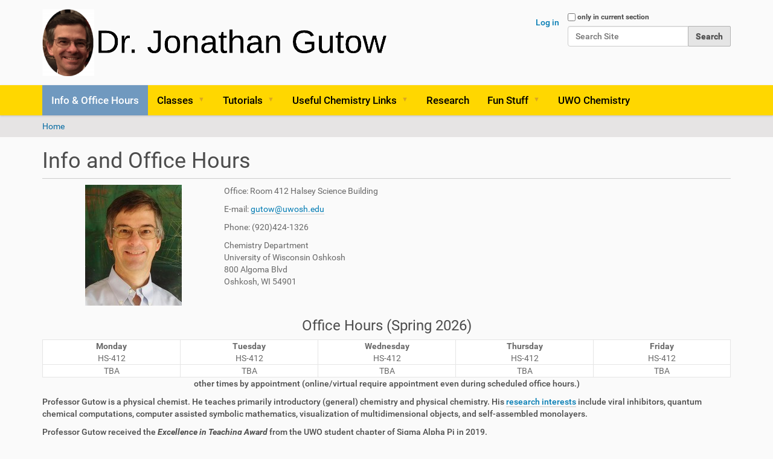

--- FILE ---
content_type: text/html;charset=utf-8
request_url: https://cms.gutow.uwosh.edu/Gutow/?redirected
body_size: 6155
content:
<!DOCTYPE html>
<html xmlns="http://www.w3.org/1999/xhtml" lang="en" xml:lang="en">
  <head><meta http-equiv="Content-Type" content="text/html; charset=UTF-8" />
    <title>Info and Office Hours — Dr. Gutow</title>
    <link rel="shortcut icon" type="image/x-icon" href="/Gutow/++theme++uwo-people-sites/barceloneta-favicon.ico" />
    <link rel="apple-touch-icon" href="/Gutow/++theme++uwo-people-sites/barceloneta-apple-touch-icon.png" />
    <link rel="apple-touch-icon-precomposed" sizes="144x144" href="/Gutow/++theme++uwo-people-sites/barceloneta-apple-touch-icon-144x144-precomposed.png" />
    <link rel="apple-touch-icon-precomposed" sizes="114x114" href="/Gutow/++theme++uwo-people-sites/barceloneta-apple-touch-icon-114x114-precomposed.png" />
    <link rel="apple-touch-icon-precomposed" sizes="72x72" href="/Gutow/++theme++uwo-people-sites/barceloneta-apple-touch-icon-72x72-precomposed.png" />
    <link rel="apple-touch-icon-precomposed" sizes="57x57" href="/Gutow/++theme++uwo-people-sites/barceloneta-apple-touch-icon-57x57-precomposed.png" />
    <link rel="apple-touch-icon-precomposed" href="/Gutow/++theme++uwo-people-sites/barceloneta-apple-touch-icon-precomposed.png" />
  <meta name="twitter:card" content="summary" /><meta property="og:site_name" content="Dr. Gutow" /><meta property="og:title" content="Info and Office Hours" /><meta property="og:type" content="website" /><meta property="og:description" content="" /><meta property="og:url" content="https://cms.gutow.uwosh.edu/Gutow" /><meta property="og:image" content="https://cms.gutow.uwosh.edu/Gutow/@@site-logo/DrGlogo2.png" /><meta property="og:image:type" content="image/png" /><meta name="viewport" content="width=device-width, initial-scale=1.0" /><meta name="generator" content="Plone - http://plone.com" /><link rel="stylesheet" href="https://cms.gutow.uwosh.edu/Gutow/++plone++production/++unique++2021-05-21T14:29:01.524266/default.css" data-bundle="production" /><link rel="stylesheet" href="https://cms.gutow.uwosh.edu/Gutow//++theme++uwo-people-sites/less/barceloneta-compiled.css" data-bundle="diazo" /><link rel="alternate" href="https://cms.gutow.uwosh.edu/Gutow/RSS" title="Dr. Gutow - b'RSS 1.0'" type="application/rss+xml" /><link rel="alternate" href="https://cms.gutow.uwosh.edu/Gutow/rss.xml" title="Dr. Gutow - b'RSS 2.0'" type="application/rss+xml" /><link rel="alternate" href="https://cms.gutow.uwosh.edu/Gutow/atom.xml" title="Dr. Gutow - b'Atom'" type="application/rss+xml" /><link rel="canonical" href="https://cms.gutow.uwosh.edu/Gutow" /><link rel="search" href="https://cms.gutow.uwosh.edu/Gutow/@@search" title="Search this site" /><script>PORTAL_URL = 'https://cms.gutow.uwosh.edu/Gutow';</script><script type="text/javascript" src="https://cms.gutow.uwosh.edu/Gutow/++plone++production/++unique++2021-05-21T14:29:01.524266/default.js" data-bundle="production"></script></head>
  <body id="visual-portal-wrapper" class="frontend icons-on portaltype-document section-info-and-office-hours site-Gutow template-document_view thumbs-on userrole-anonymous viewpermission-view" dir="ltr" data-base-url="https://cms.gutow.uwosh.edu/Gutow/info-and-office-hours" data-view-url="https://cms.gutow.uwosh.edu/Gutow/info-and-office-hours" data-portal-url="https://cms.gutow.uwosh.edu/Gutow" data-i18ncatalogurl="https://cms.gutow.uwosh.edu/Gutow/plonejsi18n" data-pat-pickadate="{&quot;date&quot;: {&quot;selectYears&quot;: 200}, &quot;time&quot;: {&quot;interval&quot;: 5 } }" data-pat-plone-modal="{&quot;actionOptions&quot;: {&quot;displayInModal&quot;: false}}"><div class="outer-wrapper">
      <header id="content-header">
        <div class="container">
          
      <div id="portal-header">
    <a id="portal-logo" title="Dr. Gutow" href="https://cms.gutow.uwosh.edu/Gutow">
    <img src="https://cms.gutow.uwosh.edu/Gutow/@@site-logo/DrGlogo2.png" alt="Dr. Gutow" title="Dr. Gutow" /></a>

<div id="portal-searchbox">

    <form id="searchGadget_form" action="https://cms.gutow.uwosh.edu/Gutow/@@search" role="search" data-pat-livesearch="ajaxUrl:https://cms.gutow.uwosh.edu/Gutow/@@ajax-search" class="pat-livesearch">

        <div class="LSBox">
        <label class="hiddenStructure" for="searchGadget">Search Site</label>
             
        <div class="searchSection">
            <input id="searchbox_currentfolder_only" class="noborder" type="checkbox" name="path" value="/Gutow" />
            <label for="searchbox_currentfolder_only" style="cursor: pointer">only in current section</label>
        </div>
             
        <input name="SearchableText" type="text" size="18" id="searchGadget" title="Search Site" placeholder="Search Site" class="searchField" />

        <input class="searchButton" type="submit" value="Search" />

         </div>
    </form>

    <div id="portal-advanced-search" class="hiddenStructure">
        <a href="https://cms.gutow.uwosh.edu/Gutow/@@search">Advanced Search…</a>
    </div>

</div>

<div id="portal-anontools">
  <ul>
    <li>
      
          <a title="Log in" href="https://cms.gutow.uwosh.edu/Gutow/login" id="personaltools-login" class="pat-plone-modal" data-pat-plone-modal="{&quot;prependContent&quot;: &quot;.portalMessage&quot;, &quot;title&quot;: &quot;Log in&quot;, &quot;width&quot;: &quot;26em&quot;, &quot;actionOptions&quot;: {&quot;redirectOnResponse&quot;: true}}">Log in</a>
      
    </li>
  </ul>
</div>





</div>

    
          
        </div>
      </header>
      <div id="mainnavigation-wrapper">
        <div id="mainnavigation">

  <nav class="plone-navbar pat-navigationmarker" id="portal-globalnav-wrapper">
    <div class="container">
      <div class="plone-navbar-header">
        <button type="button" class="plone-navbar-toggle" data-toggle="collapse" data-target="#portal-globalnav-collapse">
          <span class="sr-only">Toggle navigation</span>
          <span class="icon-bar"></span>
          <span class="icon-bar"></span>
          <span class="icon-bar"></span>
        </button>
      </div>

      <div class="plone-collapse plone-navbar-collapse" id="portal-globalnav-collapse">
        <ul class="plone-nav plone-navbar-nav" id="portal-globalnav">
          <li class="index_html"><a href="https://cms.gutow.uwosh.edu/Gutow" class="state-None">Info &amp; Office Hours</a></li><li class="classes has_subtree"><a href="https://cms.gutow.uwosh.edu/Gutow/classes" class="state-published" aria-haspopup="true">Classes</a><input id="navitem-classes" type="checkbox" class="opener" /><label for="navitem-classes" role="button" aria-label="Classes"></label><ul class="has_subtree dropdown"><li class="current-classes has_subtree"><a href="https://cms.gutow.uwosh.edu/Gutow/classes/current-classes" class="state-published" aria-haspopup="true">Current Classes</a><input id="navitem-b097a8ec4db34b158ef3f28ae8d2d55a" type="checkbox" class="opener" /><label for="navitem-b097a8ec4db34b158ef3f28ae8d2d55a" role="button" aria-label="Current Classes"></label><ul class="has_subtree dropdown"><li class="general-chemistry-2-chem-106"><a href="https://cms.gutow.uwosh.edu/Gutow/classes/current-classes/general-chemistry-2-chem-106" class="state-published">General Chemistry 2 (Chem 106)</a></li></ul></li><li class="past-classes has_subtree"><a href="https://cms.gutow.uwosh.edu/Gutow/classes/past-classes" class="state-published" aria-haspopup="true">Past Classes</a><input id="navitem-f1c862efd3db467da9494632ee50e0df" type="checkbox" class="opener" /><label for="navitem-f1c862efd3db467da9494632ee50e0df" role="button" aria-label="Past Classes"></label><ul class="has_subtree dropdown"><li class="introduction-to-environmental-chemistry-chem-103"><a href="https://cms.gutow.uwosh.edu/Gutow/classes/past-classes/introduction-to-environmental-chemistry-chem-103" class="state-published">Introduction to Environmental Chemistry (Chem 103)</a></li><li class="general-chemistry-1-chem-105"><a href="https://cms.gutow.uwosh.edu/Gutow/classes/past-classes/general-chemistry-1-chem-105" class="state-published">General Chemistry 1 (Chem 105)</a></li><li class="scientific-glass-blowing-chem-230"><a href="https://cms.gutow.uwosh.edu/Gutow/classes/past-classes/scientific-glass-blowing-chem-230" class="state-published">Scientific Glass Blowing (Chem 230)</a></li><li class="biophysical-chemistry-chem-365"><a href="https://cms.gutow.uwosh.edu/Gutow/classes/past-classes/biophysical-chemistry-chem-365" class="state-published">Biophysical Chemistry (Chem 365)</a></li><li class="physical-chemistry-1-chem-370"><a href="https://cms.gutow.uwosh.edu/Gutow/classes/past-classes/physical-chemistry-1-chem-370" class="state-published">Physical Chemistry 1 (Chem 370)</a></li><li class="physical-chemistry-2"><a href="https://cms.gutow.uwosh.edu/Gutow/classes/past-classes/physical-chemistry-2" class="state-published">Physical Chemistry 2 (Chem 371)</a></li><li class="seminar"><a href="https://cms.gutow.uwosh.edu/Gutow/classes/past-classes/seminar" class="state-published">Seminar</a></li><li class="some-classes-dr-gutow-taught-long-ago"><a href="https://cms.gutow.uwosh.edu/Gutow/classes/past-classes/some-classes-dr-gutow-taught-long-ago" class="state-published">Some classes Dr. Gutow taught long ago...</a></li></ul></li><li class="general-study-hints has_subtree"><a href="https://cms.gutow.uwosh.edu/Gutow/classes/general-study-hints" class="state-published" aria-haspopup="true">General Study Hints</a><input id="navitem-344c735ceb1a4e228996eabfa300940f" type="checkbox" class="opener" /><label for="navitem-344c735ceb1a4e228996eabfa300940f" role="button" aria-label="General Study Hints"></label><ul class="has_subtree dropdown"><li class="what-is-an-education"><a href="https://cms.gutow.uwosh.edu/Gutow/classes/general-study-hints/what-is-an-education" class="state-published">What is the difference between an education and training?</a></li><li class="what-learning-style-do-you-prefer"><a href="https://cms.gutow.uwosh.edu/Gutow/classes/general-study-hints/what-learning-style-do-you-prefer" class="state-published">What learning style do you prefer?</a></li><li class="how-to-study-for-college-science-classes"><a href="https://cms.gutow.uwosh.edu/Gutow/classes/general-study-hints/how-to-study-for-college-science-classes" class="state-published">How to study for college science classes</a></li><li class="how-to-prepare-for-science-tests"><a href="https://cms.gutow.uwosh.edu/Gutow/classes/general-study-hints/how-to-prepare-for-science-tests" class="state-published">How to prepare for science tests</a></li><li class="general-advice"><a href="https://cms.gutow.uwosh.edu/Gutow/classes/general-study-hints/general-advice" class="state-published">General Advice</a></li></ul></li></ul></li><li class="tutorials has_subtree"><a href="https://cms.gutow.uwosh.edu/Gutow/tutorials" class="state-published" aria-haspopup="true">Tutorials</a><input id="navitem-tutorials" type="checkbox" class="opener" /><label for="navitem-tutorials" role="button" aria-label="Tutorials"></label><ul class="has_subtree dropdown"><li class="lewis-structure-tutorial"><a href="https://cms.gutow.uwosh.edu/Gutow/tutorials/lewis-structure-tutorial" class="state-published">Lewis Structure Tutorial</a></li><li class="molecular-shape-vsepr-tutorial"><a href="https://cms.gutow.uwosh.edu/Gutow/tutorials/molecular-shape-vsepr-tutorial" class="state-published">Molecular Shape (VSEPR) Tutorial</a></li><li class="interactive-atomic-orbitals"><a href="https://cms.gutow.uwosh.edu/Gutow/tutorials/interactive-atomic-orbitals" class="state-published">Interactive Atomic Orbitals</a></li><li class="hybrid-orbital-tutorial"><a href="https://cms.gutow.uwosh.edu/Gutow/tutorials/hybrid-orbital-tutorial" class="state-published">Hybrid orbital tutorial</a></li><li class="visualizations-of-molecular-assemblies"><a href="https://cms.gutow.uwosh.edu/Gutow/tutorials/visualizations-of-molecular-assemblies" class="state-published">Visualizations of molecular assemblies</a></li><li class="tools-for-authoring-jmol-web-pages"><a href="https://cms.gutow.uwosh.edu/Gutow/tutorials/tools-for-authoring-jmol-web-pages" class="state-published">Tools for authoring Jmol web pages</a></li></ul></li><li class="useful-chemistry-links has_subtree"><a href="https://cms.gutow.uwosh.edu/Gutow/useful-chemistry-links" class="state-published" aria-haspopup="true">Useful Chemistry Links</a><input id="navitem-useful-chemistry-links" type="checkbox" class="opener" /><label for="navitem-useful-chemistry-links" role="button" aria-label="Useful Chemistry Links"></label><ul class="has_subtree dropdown"><li class="properties-of-substances has_subtree"><a href="https://cms.gutow.uwosh.edu/Gutow/useful-chemistry-links/properties-of-substances" class="state-published" aria-haspopup="true">Properties of Substances</a><input id="navitem-b7a1533f3994430a93089921717d5228" type="checkbox" class="opener" /><label for="navitem-b7a1533f3994430a93089921717d5228" role="button" aria-label="Properties of Substances"></label><ul class="has_subtree dropdown"><li class="spectral-and-physical-properties-nist"><a href="https://cms.gutow.uwosh.edu/Gutow/useful-chemistry-links/properties-of-substances/spectral-and-physical-properties-nist" class="state-published">Spectral and Physical Properties (NIST)</a></li><li class="janaf-thermochemical-tables-at-nist"><a href="https://cms.gutow.uwosh.edu/Gutow/useful-chemistry-links/properties-of-substances/janaf-thermochemical-tables-at-nist" class="state-published">JANAF Thermochemical Tables at NIST</a></li><li class="high-precison-thermophysical-properties-of-fluids"><a href="https://cms.gutow.uwosh.edu/Gutow/useful-chemistry-links/properties-of-substances/high-precison-thermophysical-properties-of-fluids" class="state-published">High Precison Thermophysical Properties of Fluids (CoolProp.org)</a></li><li class="organic-compound-spectra-sdbs"><a href="https://cms.gutow.uwosh.edu/Gutow/useful-chemistry-links/properties-of-substances/organic-compound-spectra-sdbs" class="state-published">Organic Compound Spectra (SDBS)</a></li><li class="nasa-raman-spectral-database"><a href="https://cms.gutow.uwosh.edu/Gutow/useful-chemistry-links/properties-of-substances/nasa-raman-spectral-database" class="state-published">NASA Raman Spectral Database</a></li><li class="atomic-weights-and-isotopes-nist"><a href="https://cms.gutow.uwosh.edu/Gutow/useful-chemistry-links/properties-of-substances/atomic-weights-and-isotopes-nist" class="state-published">Atomic Weights and Isotopes (NIST)</a></li><li class="computational-chemistry-comparison-and-bench-mark-databases-nist"><a href="https://cms.gutow.uwosh.edu/Gutow/useful-chemistry-links/properties-of-substances/computational-chemistry-comparison-and-bench-mark-databases-nist" class="state-published">Computational Chemistry Comparison and Bench Mark Databases (NIST)</a></li><li class="what-is-that-stuff"><a href="https://cms.gutow.uwosh.edu/Gutow/useful-chemistry-links/properties-of-substances/what-is-that-stuff" class="state-published">What is that Stuff?</a></li></ul></li><li class="physical-constants-and-metrology has_subtree"><a href="https://cms.gutow.uwosh.edu/Gutow/useful-chemistry-links/physical-constants-and-metrology" class="state-published" aria-haspopup="true">Physical Constants and Metrology</a><input id="navitem-98651fc2a14e4e7eb6af71e7255d89fc" type="checkbox" class="opener" /><label for="navitem-98651fc2a14e4e7eb6af71e7255d89fc" role="button" aria-label="Physical Constants and Metrology"></label><ul class="has_subtree dropdown"><li class="fundamental-physical-constants-nist"><a href="https://cms.gutow.uwosh.edu/Gutow/useful-chemistry-links/physical-constants-and-metrology/fundamental-physical-constants-nist" class="state-published">Fundamental Physical Constants (NIST)</a></li><li class="si-units-bipm"><a href="https://cms.gutow.uwosh.edu/Gutow/useful-chemistry-links/physical-constants-and-metrology/si-units-bipm" class="state-published">SI Units (BIPM)</a></li><li class="guide-to-the-expression-of-uncertainty-in-measurement-the-gum-from-bipm"><a href="https://cms.gutow.uwosh.edu/Gutow/useful-chemistry-links/physical-constants-and-metrology/guide-to-the-expression-of-uncertainty-in-measurement-the-gum-from-bipm" class="state-published">Guide to the Expression of Uncertainty in Measurement (the GUM from BIPM)</a></li></ul></li><li class="software-tools-and-coding has_subtree"><a href="https://cms.gutow.uwosh.edu/Gutow/useful-chemistry-links/software-tools-and-coding" class="state-published" aria-haspopup="true">Software Tools and Coding</a><input id="navitem-ff7fcf6994d5440197ca4082139e653a" type="checkbox" class="opener" /><label for="navitem-ff7fcf6994d5440197ca4082139e653a" role="button" aria-label="Software Tools and Coding"></label><ul class="has_subtree dropdown"><li class="molecular-visualization"><a href="https://cms.gutow.uwosh.edu/Gutow/useful-chemistry-links/software-tools-and-coding/molecular-visualization" class="state-published">Molecular Visualization</a></li><li class="kinetic-modelling"><a href="https://cms.gutow.uwosh.edu/Gutow/useful-chemistry-links/software-tools-and-coding/kinetic-modelling" class="state-published">Kinetic Modelling</a></li><li class="algebra-data-analysis-fitting-computer-aided-mathematics"><a href="https://cms.gutow.uwosh.edu/Gutow/useful-chemistry-links/software-tools-and-coding/algebra-data-analysis-fitting-computer-aided-mathematics" class="state-published">Algebra, Data Analysis, Fitting, Computer Aided Mathematics</a></li><li class="computer-and-coding-how-tos"><a href="https://cms.gutow.uwosh.edu/Gutow/useful-chemistry-links/software-tools-and-coding/computer-and-coding-how-tos" class="state-published">Computer and Coding HOW-TOs</a></li></ul></li></ul></li><li class="research"><a href="https://cms.gutow.uwosh.edu/Gutow/research" class="state-published">Research</a></li><li class="fun-stuff has_subtree"><a href="https://cms.gutow.uwosh.edu/Gutow/fun-stuff" class="state-published" aria-haspopup="true">Fun Stuff</a><input id="navitem-fun-stuff" type="checkbox" class="opener" /><label for="navitem-fun-stuff" role="button" aria-label="Fun Stuff"></label><ul class="has_subtree dropdown"><li class="animated-song-the-elements"><a href="https://cms.gutow.uwosh.edu/Gutow/fun-stuff/animated-song-the-elements" class="state-published">Animated Song: The Elements</a></li><li class="what-is-that-stuff"><a href="https://cms.gutow.uwosh.edu/Gutow/fun-stuff/what-is-that-stuff" class="state-published">What is that Stuff?</a></li><li class="badscience.net"><a href="https://cms.gutow.uwosh.edu/Gutow/fun-stuff/badscience.net" class="state-published">badscience.net</a></li><li class="dr-gutow-at-april-2017-march-for-science"><a href="https://cms.gutow.uwosh.edu/Gutow/fun-stuff/dr-gutow-at-april-2017-march-for-science" class="state-published">Dr. Gutow at April 2017 March for Science</a></li><li class="dr-gutow-likes-to-be-on-the-water"><a href="https://cms.gutow.uwosh.edu/Gutow/fun-stuff/dr-gutow-likes-to-be-on-the-water" class="state-published">Dr. Gutow likes to be on the water...</a></li><li class="breakthrough-covid-beard"><a href="https://cms.gutow.uwosh.edu/Gutow/fun-stuff/breakthrough-covid-beard" class="state-published">Breakthrough COVID Beard</a></li><li class="then-and-now-pictures"><a href="https://cms.gutow.uwosh.edu/Gutow/fun-stuff/then-and-now-pictures" class="state-published">Then and Now Pictures</a></li></ul></li><li class="uwo-chemistry"><a href="https://uwosh.edu/chemistry" class="state-published">UWO Chemistry</a></li>
        </ul>
      </div>
    </div>
  </nav>


</div>
      </div>
      
      <div id="above-content-wrapper">
          <div id="viewlet-above-content"><nav id="portal-breadcrumbs" class="plone-breadcrumb">
  <div class="container">
    <span id="breadcrumbs-you-are-here" class="hiddenStructure">You are here:</span>
    <ol aria-labelledby="breadcrumbs-you-are-here">
      <li id="breadcrumbs-home">
        <a href="https://cms.gutow.uwosh.edu/Gutow">Home</a>
      </li>
      
    </ol>
  </div>
</nav>
</div>
      </div>
      <div class="container">
        <div class="row">
          <aside id="global_statusmessage">
      

      <div>
      </div>
    </aside>
        </div>
        <main id="main-container" class="row row-offcanvas row-offcanvas-right">
          

    

    <div class="col-xs-12 col-sm-12 col-md-12">
      <div class="row">
        <div class="col-xs-12 col-sm-12">
          <article id="content">

          

          <header>
            <div id="viewlet-above-content-title"><span id="social-tags-body" style="display: none" itemscope="" itemtype="http://schema.org/WebPage">
  <span itemprop="name">Info and Office Hours</span>
  <span itemprop="description"></span>
  <span itemprop="url">https://cms.gutow.uwosh.edu/Gutow</span>
  <span itemprop="image">https://cms.gutow.uwosh.edu/Gutow/@@site-logo/DrGlogo2.png</span>
</span>
</div>
            
              <h1 class="documentFirstHeading">Info and Office Hours</h1>

            
            <div id="viewlet-below-content-title">

</div>

            
              

            
          </header>

          <div id="viewlet-above-content-body">
</div>
          <div id="content-core">
            

  <div id="parent-fieldname-text" class=""><table border="0" style="width: 100%; border-collapse: collapse; border-style: none; background-color: transparent;">
<tbody>
<tr>
<td style="width: 26.3916%; border-style: none; text-align: center; vertical-align: middle;"><img alt="Headshot-8X10.jpg" class="image-richtext image-inline" height="" src="https://cms.gutow.uwosh.edu/Gutow/site-images/headshot-8x10.jpg/@@images/810a6f59-da7d-496a-9b2d-c92425038c3b.jpeg" title="JG Portrait" width="" /></td>
<td style="width: 73.6084%; border-style: none;">
<p>Office: Room 412 Halsey Science Building</p>
<p>E-mail: <a href="mailto:gutow@uwosh.edu" rel="noopener" target="_blank">gutow@uwosh.edu</a></p>
<p>Phone: (920)424-1326</p>
<div>Chemistry Department</div>
<div>University of Wisconsin Oshkosh</div>
<div>800 Algoma Blvd</div>
<div>Oshkosh, WI 54901</div>
</td>
</tr>
</tbody>
</table>
<p></p>
<h3 style="text-align: center;">Office Hours (Spring 2026)</h3>
<table border="1" style="border-collapse: collapse; width: 100%; height: 61px;">
<tbody>
<tr style="height: 41px;">
<td style="width: 20%; text-align: center; height: 41px;"><b>Monday</b><br />HS-412</td>
<td style="width: 20%; text-align: center; height: 41px;"><b>Tuesday</b><br />HS-412</td>
<td style="width: 20%; text-align: center; height: 41px;"><b>Wednesday</b><br />HS-412</td>
<td style="width: 20%; text-align: center; height: 41px;"><b>Thursday</b><br />HS-412</td>
<td style="width: 20%; text-align: center; height: 41px;"><b>Friday</b><br />HS-412</td>
</tr>
<tr style="height: 20px;">
<td style="width: 20%; text-align: center; height: 20px;">TBA</td>
<td style="width: 20%; text-align: center; height: 20px;">TBA</td>
<td style="width: 20%; text-align: center; height: 20px;">TBA</td>
<td style="width: 20%; text-align: center; height: 20px;">TBA</td>
<td style="width: 20%; text-align: center; height: 20px;">TBA</td>
</tr>
</tbody>
</table>
<p style="text-align: center;">other times by appointment (online/virtual require appointment even during scheduled office hours.)</p>
<p>Professor Gutow is a physical chemist. He teaches primarily introductory (general) chemistry and physical chemistry. His <a href="https://cms.gutow.uwosh.edu/Gutow/research">research interests</a> include viral inhibitors, quantum chemical computations, computer assisted symbolic mathematics, visualization of multidimensional objects, and self-assembled monolayers.</p>
<p>Professor Gutow received the <em><strong>Excellence in Teaching Award</strong></em> from the UWO student chapter of Sigma Alpha Pi in 2019.</p></div>


          </div>
          <div id="viewlet-below-content-body">



    <div class="visualClear"><!-- --></div>

    <div class="documentActions">
        

        

    </div>

</div>

          
        </article>
        </div>
      </div>
      <footer class="row">
        <div class="col-xs-12 col-sm-12">
          <div id="viewlet-below-content">




</div>
        </div>
      </footer>
    </div>
  
          <div id="column1-container">
          </div>
          <div id="column2-container">
          </div>
        </main><!--/row-->
      </div><!--/container-->
    </div><!--/outer-wrapper --><footer id="portal-footer-wrapper">
        <div class="container" id="portal-footer">
          <div class="doormat row">
    
    <div class="col-xs-12 col-md-12">
        <div class="col">
<div class="lettermark"><a href="https://uwosh.edu"><img height="35" src="https://sites.uwosh.edu/files/2020/07/UWO_horz_Oshkosh_rev.png" width="217" /></a></div>
</div>
<div class="col">
<div class="terms">The content and links on this site are published by the site owner(s) and are not necessarily reviewed or endorsed by the University of Wisconsin Oshkosh.</div>
<div class="terms"></div>
<div class="terms">© by site author. Reproduction in any form without written permission is prohibited. You are welcome to link to content on this site.</div>
<div class="terms" style="text-align: center;"></div>
<div class="terms" style="text-align: center;">This site is maintained by one of the few active<em> <a href="https://vimeo.com/67765081">Plone Rangers</a> at UWO.<br /></em></div>
</div>
      </div>
  </div>
          <div class="copyright row"><div class="col-xs-12">
      The 
           <a href="http://plone.com">Plone<sup>®</sup> Open Source CMS/WCM</a>
       is <abbr title="Copyright">©</abbr> 2000-2026 by the 
           <a href="http://plone.org/foundation">Plone Foundation</a> and friends.

      Distributed under the 
                <a href="http://creativecommons.org/licenses/GPL/2.0/">GNU GPL license</a>.
    </div></div>
          <div class="colophon row"><div class="col-xs-12">
      <a href="http://plone.com" target="_blank" title="This site was built using the Plone Open Source CMS/WCM.">Powered by Plone &amp; Python</a>
    </div></div>
          <div class="site-actions row"><div class="col-xs-12"><ul class="actions-site_actions">
      
        <li class="portletItem">
          <a href="https://cms.gutow.uwosh.edu/Gutow/sitemap">

            <span>Site Map</span>

            

          </a>
        </li>
      
        <li class="portletItem">
          <a href="https://cms.gutow.uwosh.edu/Gutow/accessibility-info">

            <span>Accessibility</span>

            

          </a>
        </li>
      
        <li class="portletItem">
          <a href="https://cms.gutow.uwosh.edu/Gutow/contact-info" class="pat-plone-modal" data-pat-plone-modal="{}">

            <span>Contact</span>

            

          </a>
        </li>
      
    </ul></div></div>
        </div>
      </footer></body>
</html>

--- FILE ---
content_type: text/css; charset=utf-8
request_url: https://cms.gutow.uwosh.edu/Gutow//++theme++uwo-people-sites/less/barceloneta-compiled.css
body_size: 23859
content:
@font-face {
  font-family: 'Roboto';
  src: url('less/roboto/roboto-light.eot');
  src: local('Roboto Light'), url('less/roboto/roboto-light.eot?#iefix') format('embedded-opentype'), url('less/roboto/roboto-light.woff') format('woff'), url('less/roboto/roboto-light.ttf') format('truetype'), url('less/roboto/roboto-light.svg') format('svg');
  font-weight: 300;
  font-style: normal;
}
@font-face {
  font-family: 'Roboto';
  src: url('less/roboto/roboto-lightitalic.eot');
  src: local('Roboto Light Italic'), url('less/roboto/roboto-lightitalic.eot?#iefix') format('embedded-opentype'), url('less/roboto/roboto-lightitalic.woff') format('woff'), url('less/roboto/roboto-lightitalic.ttf') format('truetype'), url('less/roboto/roboto-lightitalic.svg') format('svg');
  font-weight: 300;
  font-style: italic;
}
@font-face {
  font-family: 'Roboto';
  src: url('less/roboto/roboto-regular.eot');
  src: local('Roboto Regular'), url('less/roboto/roboto-regular.eot?#iefix') format('embedded-opentype'), url('less/roboto/roboto-regular.woff') format('woff'), url('less/roboto/roboto-regular.ttf') format('truetype'), url('less/roboto/roboto-regular.svg') format('svg');
  font-weight: 400;
  font-style: normal;
}
@font-face {
  font-family: 'Roboto';
  src: url('less/roboto/roboto-italic.eot');
  src: local('Roboto Italic'), url('less/roboto/roboto-italic.eot?#iefix') format('embedded-opentype'), url('less/roboto/roboto-italic.woff') format('woff'), url('less/roboto/roboto-italic.ttf') format('truetype'), url('less/roboto/roboto-italic.svg') format('svg');
  font-weight: 400;
  font-style: italic;
}
@font-face {
  font-family: 'Roboto';
  src: url('less/roboto/roboto-medium.eot');
  src: local('Roboto Medium'), url('less/roboto/roboto-medium.eot?#iefix') format('embedded-opentype'), url('less/roboto/roboto-medium.woff') format('woff'), url('less/roboto/roboto-medium.ttf') format('truetype'), url('less/roboto/roboto-medium.svg') format('svg');
  font-weight: 500;
  font-style: normal;
}
@font-face {
  font-family: 'Roboto';
  src: url('less/roboto/roboto-mediumitalic.eot');
  src: local('Roboto Medium Italic'), url('less/roboto/roboto-mediumitalic.eot?#iefix') format('embedded-opentype'), url('less/roboto/roboto-mediumitalic.woff') format('woff'), url('less/roboto/roboto-mediumitalic.ttf') format('truetype'), url('less/roboto/roboto-mediumitalic.svg') format('svg');
  font-weight: 500;
  font-style: italic;
}
@font-face {
  font-family: 'Roboto';
  src: url('less/roboto/roboto-bold.eot');
  src: local('Roboto Bold'), url('less/roboto/roboto-bold.eot?#iefix') format('embedded-opentype'), url('less/roboto/roboto-bold.woff') format('woff'), url('less/roboto/roboto-bold.ttf') format('truetype'), url('less/roboto/roboto-bold.svg') format('svg');
  font-weight: 700;
  font-style: normal;
}
@font-face {
  font-family: 'Roboto';
  src: url('less/roboto/roboto-bolditalic.eot');
  src: local('Roboto Bold Italic'), url('less/roboto/roboto-bolditalic.eot?#iefix') format('embedded-opentype'), url('less/roboto/roboto-bolditalic.woff') format('woff'), url('less/roboto/roboto-bolditalic.ttf') format('truetype'), url('less/roboto/roboto-bolditalic.svg') format('svg');
  font-weight: 700;
  font-style: italic;
}
@font-face {
  font-family: 'Roboto Condensed';
  src: url('less/roboto/robotocondensed-light.eot');
  src: local('Roboto Condensed Light'), url('less/roboto/robotocondensed-light.eot?#iefix') format('embedded-opentype'), url('less/roboto/robotocondensed-light.woff') format('woff'), url('less/roboto/robotocondensed-light.ttf') format('truetype'), url('less/roboto/robotocondensed-light.svg') format('svg');
  font-weight: 300;
  font-style: normal;
}
@font-face {
  font-family: 'Roboto Condensed';
  src: url('less/roboto/robotocondensed-lightitalic.eot');
  src: local('Roboto Condensed Thin Italic'), url('less/roboto/robotocondensed-lightitalic.eot?#iefix') format('embedded-opentype'), url('less/roboto/robotocondensed-lightitalic.woff') format('woff'), url('less/roboto/robotocondensed-lightitalic.ttf') format('truetype'), url('less/roboto/robotocondensed-lightitalic.svg') format('svg');
  font-weight: 300;
  font-style: italic;
}
/*! normalize.css v3.0.1 | MIT License | git.io/normalize */
/* line 9, https://cms.gutow.uwosh.edu/Gutow/++theme++uwo-people-sites/less/normalize.plone.less */
html {
  font-family: sans-serif;
  -ms-text-size-adjust: 100%;
  -webkit-text-size-adjust: 100%;
}
/* line 19, https://cms.gutow.uwosh.edu/Gutow/++theme++uwo-people-sites/less/normalize.plone.less */
body {
  margin: 0;
}
/* line 32, https://cms.gutow.uwosh.edu/Gutow/++theme++uwo-people-sites/less/normalize.plone.less */
article,
aside,
details,
figcaption,
figure,
footer,
header,
main,
nav,
section,
summary {
  display: block;
}
/* line 51, https://cms.gutow.uwosh.edu/Gutow/++theme++uwo-people-sites/less/normalize.plone.less */
audio,
canvas,
progress,
video {
  display: inline-block;
  vertical-align: baseline;
}
/* line 64, https://cms.gutow.uwosh.edu/Gutow/++theme++uwo-people-sites/less/normalize.plone.less */
audio:not([controls]) {
  display: none;
  height: 0;
}
/* line 74, https://cms.gutow.uwosh.edu/Gutow/++theme++uwo-people-sites/less/normalize.plone.less */
[hidden],
template {
  display: none;
}
/* line 86, https://cms.gutow.uwosh.edu/Gutow/++theme++uwo-people-sites/less/normalize.plone.less */
a {
  background: transparent;
}
/* line 94, https://cms.gutow.uwosh.edu/Gutow/++theme++uwo-people-sites/less/normalize.plone.less */
a:active,
a:hover {
  outline: 0;
}
/* line 106, https://cms.gutow.uwosh.edu/Gutow/++theme++uwo-people-sites/less/normalize.plone.less */
abbr[title] {
  border-bottom: 1px dotted;
}
/* line 114, https://cms.gutow.uwosh.edu/Gutow/++theme++uwo-people-sites/less/normalize.plone.less */
b,
strong {
  font-weight: bold;
}
/* line 123, https://cms.gutow.uwosh.edu/Gutow/++theme++uwo-people-sites/less/normalize.plone.less */
dfn {
  font-style: italic;
}
/* line 132, https://cms.gutow.uwosh.edu/Gutow/++theme++uwo-people-sites/less/normalize.plone.less */
h1 {
  font-size: 2em;
  margin: 0.67em 0;
}
/* line 141, https://cms.gutow.uwosh.edu/Gutow/++theme++uwo-people-sites/less/normalize.plone.less */
mark {
  background: #ff0;
  color: #000;
}
/* line 150, https://cms.gutow.uwosh.edu/Gutow/++theme++uwo-people-sites/less/normalize.plone.less */
small {
  font-size: 80%;
}
/* line 158, https://cms.gutow.uwosh.edu/Gutow/++theme++uwo-people-sites/less/normalize.plone.less */
sub,
sup {
  font-size: 75%;
  line-height: 0;
  position: relative;
  vertical-align: baseline;
}
/* line 166, https://cms.gutow.uwosh.edu/Gutow/++theme++uwo-people-sites/less/normalize.plone.less */
sup {
  top: -0.5em;
}
/* line 170, https://cms.gutow.uwosh.edu/Gutow/++theme++uwo-people-sites/less/normalize.plone.less */
sub {
  bottom: -0.25em;
}
/* line 181, https://cms.gutow.uwosh.edu/Gutow/++theme++uwo-people-sites/less/normalize.plone.less */
img {
  border: 0;
}
/* line 189, https://cms.gutow.uwosh.edu/Gutow/++theme++uwo-people-sites/less/normalize.plone.less */
svg:not(:root) {
  overflow: hidden;
}
/* line 200, https://cms.gutow.uwosh.edu/Gutow/++theme++uwo-people-sites/less/normalize.plone.less */
figure {
  margin: 1em 40px;
}
/* line 208, https://cms.gutow.uwosh.edu/Gutow/++theme++uwo-people-sites/less/normalize.plone.less */
hr {
  -moz-box-sizing: content-box;
  box-sizing: content-box;
  height: 0;
}
/* line 218, https://cms.gutow.uwosh.edu/Gutow/++theme++uwo-people-sites/less/normalize.plone.less */
pre {
  overflow: auto;
}
/* line 226, https://cms.gutow.uwosh.edu/Gutow/++theme++uwo-people-sites/less/normalize.plone.less */
code,
kbd,
pre,
samp {
  font-family: monospace, monospace;
  font-size: 1em;
}
/* line 249, https://cms.gutow.uwosh.edu/Gutow/++theme++uwo-people-sites/less/normalize.plone.less */
button,
input,
optgroup,
select,
textarea {
  color: inherit;
  font: inherit;
  margin: 0;
}
/* line 263, https://cms.gutow.uwosh.edu/Gutow/++theme++uwo-people-sites/less/normalize.plone.less */
button {
  overflow: visible;
}
/* line 274, https://cms.gutow.uwosh.edu/Gutow/++theme++uwo-people-sites/less/normalize.plone.less */
button,
select {
  text-transform: none;
}
/* line 287, https://cms.gutow.uwosh.edu/Gutow/++theme++uwo-people-sites/less/normalize.plone.less */
button,
html input[type="button"],
input[type="reset"],
input[type="submit"] {
  -webkit-appearance: button;
  cursor: pointer;
}
/* line 299, https://cms.gutow.uwosh.edu/Gutow/++theme++uwo-people-sites/less/normalize.plone.less */
button[disabled],
html input[disabled] {
  cursor: default;
}
/* line 308, https://cms.gutow.uwosh.edu/Gutow/++theme++uwo-people-sites/less/normalize.plone.less */
button::-moz-focus-inner,
input::-moz-focus-inner {
  border: 0;
  padding: 0;
}
/* line 319, https://cms.gutow.uwosh.edu/Gutow/++theme++uwo-people-sites/less/normalize.plone.less */
input {
  line-height: normal;
}
/* line 331, https://cms.gutow.uwosh.edu/Gutow/++theme++uwo-people-sites/less/normalize.plone.less */
input[type="checkbox"],
input[type="radio"] {
  box-sizing: border-box;
  padding: 0;
}
/* line 343, https://cms.gutow.uwosh.edu/Gutow/++theme++uwo-people-sites/less/normalize.plone.less */
input[type="number"]::-webkit-inner-spin-button,
input[type="number"]::-webkit-outer-spin-button {
  height: auto;
}
/* line 354, https://cms.gutow.uwosh.edu/Gutow/++theme++uwo-people-sites/less/normalize.plone.less */
input[type="search"] {
  -webkit-appearance: textfield;
  -moz-box-sizing: content-box;
  -webkit-box-sizing: content-box;
  box-sizing: content-box;
}
/* line 367, https://cms.gutow.uwosh.edu/Gutow/++theme++uwo-people-sites/less/normalize.plone.less */
input[type="search"]::-webkit-search-cancel-button,
input[type="search"]::-webkit-search-decoration {
  -webkit-appearance: none;
}
/* line 376, https://cms.gutow.uwosh.edu/Gutow/++theme++uwo-people-sites/less/normalize.plone.less */
fieldset {
  border: 1px solid #c0c0c0;
  margin: 0 2px;
  padding: 0.35em 0.625em 0.75em;
}
/* line 387, https://cms.gutow.uwosh.edu/Gutow/++theme++uwo-people-sites/less/normalize.plone.less */
legend {
  border: 0;
  padding: 0;
}
/* line 396, https://cms.gutow.uwosh.edu/Gutow/++theme++uwo-people-sites/less/normalize.plone.less */
textarea {
  overflow: auto;
}
/* line 405, https://cms.gutow.uwosh.edu/Gutow/++theme++uwo-people-sites/less/normalize.plone.less */
optgroup {
  font-weight: bold;
}
/* line 416, https://cms.gutow.uwosh.edu/Gutow/++theme++uwo-people-sites/less/normalize.plone.less */
table {
  border-collapse: collapse;
  border-spacing: 0;
}
/* line 421, https://cms.gutow.uwosh.edu/Gutow/++theme++uwo-people-sites/less/normalize.plone.less */
td,
th {
  padding: 0;
}
@media print {
  /* line 9, https://cms.gutow.uwosh.edu/Gutow/++theme++uwo-people-sites/less/print.plone.less */
  .sidebar-offcanvas,
  #portal-footer-wrapper,
  #mainnavigation-wrapper,
  #content-header,
  .link-https,
  #edit-zone {
    display: none;
    visibility: hidden;
  }
  /* line 19, https://cms.gutow.uwosh.edu/Gutow/++theme++uwo-people-sites/less/print.plone.less */
  * {
    text-shadow: none !important;
    color: #000 !important;
    background: transparent !important;
    box-shadow: none !important;
  }
  /* line 26, https://cms.gutow.uwosh.edu/Gutow/++theme++uwo-people-sites/less/print.plone.less */
  a,
  a:visited {
    text-decoration: underline;
  }
  /* line 31, https://cms.gutow.uwosh.edu/Gutow/++theme++uwo-people-sites/less/print.plone.less */
  a[href]::after {
    content: " (" attr(href) ")";
  }
  /* line 35, https://cms.gutow.uwosh.edu/Gutow/++theme++uwo-people-sites/less/print.plone.less */
  abbr[title]::after {
    content: " (" attr(title) ")";
  }
  /* line 40, https://cms.gutow.uwosh.edu/Gutow/++theme++uwo-people-sites/less/print.plone.less */
  a[href^="javascript:"]::after,
  a[href^="#"]::after {
    content: "";
  }
  /* line 45, https://cms.gutow.uwosh.edu/Gutow/++theme++uwo-people-sites/less/print.plone.less */
  pre,
  blockquote {
    border: 1px solid #999;
    page-break-inside: avoid;
  }
  /* line 51, https://cms.gutow.uwosh.edu/Gutow/++theme++uwo-people-sites/less/print.plone.less */
  thead {
    display: table-header-group;
  }
  /* line 55, https://cms.gutow.uwosh.edu/Gutow/++theme++uwo-people-sites/less/print.plone.less */
  tr,
  img {
    page-break-inside: avoid;
  }
  /* line 60, https://cms.gutow.uwosh.edu/Gutow/++theme++uwo-people-sites/less/print.plone.less */
  img {
    max-width: 100% !important;
  }
  /* line 64, https://cms.gutow.uwosh.edu/Gutow/++theme++uwo-people-sites/less/print.plone.less */
  p,
  h2,
  h3 {
    orphans: 3;
    widows: 3;
  }
  /* line 71, https://cms.gutow.uwosh.edu/Gutow/++theme++uwo-people-sites/less/print.plone.less */
  h2,
  h3 {
    page-break-after: avoid;
  }
  /* line 78, https://cms.gutow.uwosh.edu/Gutow/++theme++uwo-people-sites/less/print.plone.less */
  select {
    background: #fff !important;
  }
  /* line 83, https://cms.gutow.uwosh.edu/Gutow/++theme++uwo-people-sites/less/print.plone.less */
  .navbar {
    display: none;
  }
  /* line 87, https://cms.gutow.uwosh.edu/Gutow/++theme++uwo-people-sites/less/print.plone.less */
  .table td,
  .table th {
    background-color: #fff !important;
  }
  /* line 94, https://cms.gutow.uwosh.edu/Gutow/++theme++uwo-people-sites/less/print.plone.less */
  .btn > .caret,
  .dropup > .btn > .caret {
    border-top-color: #000 !important;
  }
  /* line 98, https://cms.gutow.uwosh.edu/Gutow/++theme++uwo-people-sites/less/print.plone.less */
  .label {
    border: 1px solid #000;
  }
  /* line 102, https://cms.gutow.uwosh.edu/Gutow/++theme++uwo-people-sites/less/print.plone.less */
  .table {
    border-collapse: collapse !important;
  }
  /* line 106, https://cms.gutow.uwosh.edu/Gutow/++theme++uwo-people-sites/less/print.plone.less */
  .table-bordered th,
  .table-bordered td {
    border: 1px solid #ddd !important;
  }
  /* line 112, https://cms.gutow.uwosh.edu/Gutow/++theme++uwo-people-sites/less/print.plone.less */
  #portal-searchbox {
    display: None;
  }
  /* line 116, https://cms.gutow.uwosh.edu/Gutow/++theme++uwo-people-sites/less/print.plone.less */
  #portal-personaltools {
    display: None;
  }
  /* line 120, https://cms.gutow.uwosh.edu/Gutow/++theme++uwo-people-sites/less/print.plone.less */
  #portal-breadcrumbs {
    display: None;
  }
}
/* line 4, https://cms.gutow.uwosh.edu/Gutow/++theme++uwo-people-sites/less/scaffolding.plone.less */
* {
  -webkit-box-sizing: border-box;
  -moz-box-sizing: border-box;
  box-sizing: border-box;
}
/* line 7, https://cms.gutow.uwosh.edu/Gutow/++theme++uwo-people-sites/less/scaffolding.plone.less */
*::before,
*::after {
  -webkit-box-sizing: border-box;
  -moz-box-sizing: border-box;
  box-sizing: border-box;
}
/* line 14, https://cms.gutow.uwosh.edu/Gutow/++theme++uwo-people-sites/less/scaffolding.plone.less */
html {
  font-size: 62.5%;
  -webkit-tap-highlight-color: rgba(0, 0, 0, 0);
}
/* line 19, https://cms.gutow.uwosh.edu/Gutow/++theme++uwo-people-sites/less/scaffolding.plone.less */
body {
  font-family: "Roboto", "Helvetica Neue", Helvetica, Arial, sans-serif;
  font-size: 14px;
  font-weight: 500;
  line-height: 1.42857143;
  color: #4d4d4d;
  background-color: #fafafa;
  -webkit-font-smoothing: antialiased;
  -moz-osx-font-smoothing: grayscale;
}
/* line 31, https://cms.gutow.uwosh.edu/Gutow/++theme++uwo-people-sites/less/scaffolding.plone.less */
input,
button,
select,
textarea {
  font-family: inherit;
  font-size: inherit;
  line-height: inherit;
}
/* line 43, https://cms.gutow.uwosh.edu/Gutow/++theme++uwo-people-sites/less/scaffolding.plone.less */
a {
  color: #007bb3;
  text-decoration: none;
}
/* line 47, https://cms.gutow.uwosh.edu/Gutow/++theme++uwo-people-sites/less/scaffolding.plone.less */
a:hover,
a:focus {
  color: #004666;
  text-decoration: underline;
}
/* line 53, https://cms.gutow.uwosh.edu/Gutow/++theme++uwo-people-sites/less/scaffolding.plone.less */
a:focus {
  outline: thin dotted;
  outline: 5px auto -webkit-focus-ring-color;
  outline-offset: -2px;
}
/* line 60, https://cms.gutow.uwosh.edu/Gutow/++theme++uwo-people-sites/less/scaffolding.plone.less */
figure {
  margin: 0;
}
/* line 67, https://cms.gutow.uwosh.edu/Gutow/++theme++uwo-people-sites/less/scaffolding.plone.less */
img {
  vertical-align: middle;
}
/* line 74, https://cms.gutow.uwosh.edu/Gutow/++theme++uwo-people-sites/less/scaffolding.plone.less */
hr {
  margin-top: 20px;
  margin-bottom: 20px;
  border: 0;
  border-top: 1px solid #cccccc;
}
/* line 86, https://cms.gutow.uwosh.edu/Gutow/++theme++uwo-people-sites/less/scaffolding.plone.less */
.sr-only,
.hiddenStructure,
.crud-form .header-select {
  position: absolute;
  width: 1px;
  height: 1px;
  margin: -1px;
  padding: 0;
  overflow: hidden;
  clip: rect(0, 0, 0, 0);
  border: 0;
  color: #fff;
  background-color: #000;
}
/* line 99, https://cms.gutow.uwosh.edu/Gutow/++theme++uwo-people-sites/less/scaffolding.plone.less */
.sr-only a,
.hiddenStructure a {
  color: #fff;
  background-color: #000;
}
/* line 109, https://cms.gutow.uwosh.edu/Gutow/++theme++uwo-people-sites/less/scaffolding.plone.less */
.sr-only-focusable:active,
.sr-only-focusable:focus {
  position: static;
  width: auto;
  height: auto;
  margin: 0;
  overflow: visible;
  clip: auto;
}
/* line 4, https://cms.gutow.uwosh.edu/Gutow/++theme++uwo-people-sites/less/type.plone.less */
body {
  word-wrap: break-word;
}
/* line 7, https://cms.gutow.uwosh.edu/Gutow/++theme++uwo-people-sites/less/type.plone.less */
h1,
h2,
h3,
h4,
h5,
h6 {
  font-family: inherit;
  font-weight: 400;
  line-height: 1.1;
  color: inherit;
}
/* line 14, https://cms.gutow.uwosh.edu/Gutow/++theme++uwo-people-sites/less/type.plone.less */
h1,
h2,
h3 {
  margin-top: 20px;
  margin-bottom: 10px;
}
/* line 17, https://cms.gutow.uwosh.edu/Gutow/++theme++uwo-people-sites/less/type.plone.less */
h1 a:hover,
h2 a:hover,
h3 a:hover,
h1 a:focus,
h2 a:focus,
h3 a:focus {
  text-decoration: none;
  border-bottom: 2px #004666 solid;
}
/* line 22, https://cms.gutow.uwosh.edu/Gutow/++theme++uwo-people-sites/less/type.plone.less */
h4,
h5,
h6 {
  margin-top: 10px;
  margin-bottom: 10px;
}
/* line 27, https://cms.gutow.uwosh.edu/Gutow/++theme++uwo-people-sites/less/type.plone.less */
h1 {
  font-size: 36px;
}
/* line 28, https://cms.gutow.uwosh.edu/Gutow/++theme++uwo-people-sites/less/type.plone.less */
h2 {
  font-size: 30px;
}
/* line 29, https://cms.gutow.uwosh.edu/Gutow/++theme++uwo-people-sites/less/type.plone.less */
h3 {
  font-size: 24px;
}
/* line 30, https://cms.gutow.uwosh.edu/Gutow/++theme++uwo-people-sites/less/type.plone.less */
h4 {
  font-size: 18px;
}
/* line 31, https://cms.gutow.uwosh.edu/Gutow/++theme++uwo-people-sites/less/type.plone.less */
h5 {
  font-size: 14px;
}
/* line 32, https://cms.gutow.uwosh.edu/Gutow/++theme++uwo-people-sites/less/type.plone.less */
h6 {
  font-size: 12px;
}
/* line 35, https://cms.gutow.uwosh.edu/Gutow/++theme++uwo-people-sites/less/type.plone.less */
p {
  margin: 0 0 10px;
}
/* line 37, https://cms.gutow.uwosh.edu/Gutow/++theme++uwo-people-sites/less/type.plone.less */
.documentDescription {
  font-size: 18px;
  font-weight: 700;
  color: #696969;
  margin-bottom: 10px;
}
/* line 45, https://cms.gutow.uwosh.edu/Gutow/++theme++uwo-people-sites/less/type.plone.less */
small {
  font-size: 85%;
}
/* line 46, https://cms.gutow.uwosh.edu/Gutow/++theme++uwo-people-sites/less/type.plone.less */
cite {
  font-style: normal;
}
/* line 47, https://cms.gutow.uwosh.edu/Gutow/++theme++uwo-people-sites/less/type.plone.less */
mark {
  background-color: #ebd380;
  padding: .2em;
}
/* line 48, https://cms.gutow.uwosh.edu/Gutow/++theme++uwo-people-sites/less/type.plone.less */
.discreet {
  color: #696969;
  font-weight: 400;
}
/* line 49, https://cms.gutow.uwosh.edu/Gutow/++theme++uwo-people-sites/less/type.plone.less */
.documentByLine {
  color: #696969;
  font-weight: 400;
  margin-bottom: 10px;
}
/* line 52, https://cms.gutow.uwosh.edu/Gutow/++theme++uwo-people-sites/less/type.plone.less */
.documentFirstHeading {
  padding-bottom: 9px;
  margin: 0 0 10px;
  border-bottom: 1px solid #cccccc;
}
/* line 59, https://cms.gutow.uwosh.edu/Gutow/++theme++uwo-people-sites/less/type.plone.less */
ul,
ol {
  margin-top: 0;
  margin-bottom: 10px;
}
/* line 63, https://cms.gutow.uwosh.edu/Gutow/++theme++uwo-people-sites/less/type.plone.less */
ul ul,
ol ul,
ul ol,
ol ol {
  margin-bottom: 0;
}
/* line 69, https://cms.gutow.uwosh.edu/Gutow/++theme++uwo-people-sites/less/type.plone.less */
dl {
  margin-top: 0;
  margin-bottom: 20px;
}
/* line 73, https://cms.gutow.uwosh.edu/Gutow/++theme++uwo-people-sites/less/type.plone.less */
dt,
dd {
  line-height: 1.42857143;
}
/* line 74, https://cms.gutow.uwosh.edu/Gutow/++theme++uwo-people-sites/less/type.plone.less */
dt {
  font-weight: bold;
}
/* line 75, https://cms.gutow.uwosh.edu/Gutow/++theme++uwo-people-sites/less/type.plone.less */
dd {
  margin-left: 0;
}
/* line 78, https://cms.gutow.uwosh.edu/Gutow/++theme++uwo-people-sites/less/type.plone.less */
abbr[title],
abbr[data-original-title] {
  cursor: help;
  border-bottom: 1px dotted #777777;
}
/* line 84, https://cms.gutow.uwosh.edu/Gutow/++theme++uwo-people-sites/less/type.plone.less */
address {
  margin-bottom: 20px;
  font-style: normal;
  line-height: 1.42857143;
}
/* line 92, https://cms.gutow.uwosh.edu/Gutow/++theme++uwo-people-sites/less/type.plone.less */
.pull-right {
  float: right !important;
}
/* line 95, https://cms.gutow.uwosh.edu/Gutow/++theme++uwo-people-sites/less/type.plone.less */
.pull-left {
  float: left !important;
}
/* line 4, https://cms.gutow.uwosh.edu/Gutow/++theme++uwo-people-sites/less/code.plone.less */
code,
kbd,
pre,
samp {
  font-family: Menlo, Monaco, Consolas, "Courier New", monospace;
}
/* line 11, https://cms.gutow.uwosh.edu/Gutow/++theme++uwo-people-sites/less/code.plone.less */
code {
  padding: 2px 4px;
  font-size: 90%;
  color: #c7254e;
  background-color: #f9f2f4;
  border-radius: 4px;
}
/* line 19, https://cms.gutow.uwosh.edu/Gutow/++theme++uwo-people-sites/less/code.plone.less */
kbd {
  padding: 2px 4px;
  font-size: 90%;
  color: #ffffff;
  background-color: #333333;
  border-radius: 2px;
  box-shadow: inset 0 -1px 0 rgba(0, 0, 0, 0.25);
}
/* line 29, https://cms.gutow.uwosh.edu/Gutow/++theme++uwo-people-sites/less/code.plone.less */
pre {
  display: block;
  padding: 10px;
  margin: 0 0 10px;
  font-size: 13px;
  line-height: 1.42857143;
  word-break: break-all;
  word-wrap: break-word;
  color: #4d4d4d;
  background-color: #f5f5f5;
  border: 1px solid #cccccc;
  border-radius: 4px;
}
/* line 43, https://cms.gutow.uwosh.edu/Gutow/++theme++uwo-people-sites/less/code.plone.less */
pre code {
  padding: 0;
  font-size: inherit;
  color: inherit;
  white-space: pre-wrap;
  background-color: transparent;
  border-radius: 0;
}
/* line 9, https://cms.gutow.uwosh.edu/Gutow/++theme++uwo-people-sites/less/grid.plone.less */
.container {
  margin-right: auto;
  margin-left: auto;
  padding-left: 15px;
  padding-right: 15px;
  max-width: 100%;
}
@media (min-width: 768px) {
  /* line 12, https://cms.gutow.uwosh.edu/Gutow/++theme++uwo-people-sites/less/grid.plone.less */
  .container {
    width: 750px;
  }
}
@media (min-width: 992px) {
  /* line 15, https://cms.gutow.uwosh.edu/Gutow/++theme++uwo-people-sites/less/grid.plone.less */
  .container {
    width: 970px;
  }
}
@media (min-width: 1200px) {
  /* line 18, https://cms.gutow.uwosh.edu/Gutow/++theme++uwo-people-sites/less/grid.plone.less */
  .container {
    width: 1170px;
  }
}
@media (min-width: 1600px) {
  /* line 21, https://cms.gutow.uwosh.edu/Gutow/++theme++uwo-people-sites/less/grid.plone.less */
  .container {
    width: 1570px;
  }
}
/* line 28, https://cms.gutow.uwosh.edu/Gutow/++theme++uwo-people-sites/less/grid.plone.less */
.container-fluid {
  margin-right: auto;
  margin-left: auto;
  padding-left: 15px;
  padding-right: 15px;
}
/* line 34, https://cms.gutow.uwosh.edu/Gutow/++theme++uwo-people-sites/less/grid.plone.less */
.row {
  margin-left: -15px;
  margin-right: -15px;
}
/* line 4, https://cms.gutow.uwosh.edu/Gutow/++theme++uwo-people-sites/less/mixin.clearfix.plone.less */
.row::before,
.row::after {
  content: " ";
  display: table;
}
/* line 9, https://cms.gutow.uwosh.edu/Gutow/++theme++uwo-people-sites/less/mixin.clearfix.plone.less */
.row::after {
  clear: both;
}
/* line 27, https://cms.gutow.uwosh.edu/Gutow/++theme++uwo-people-sites/less/mixin.gridframework.plone.less */
.col-xs-1, .col-sm-1, .col-md-1, .col-lg-1, .col-xs-2, .col-sm-2, .col-md-2, .col-lg-2, .col-xs-3, .col-sm-3, .col-md-3, .col-lg-3, .col-xs-4, .col-sm-4, .col-md-4, .col-lg-4, .col-xs-5, .col-sm-5, .col-md-5, .col-lg-5, .col-xs-6, .col-sm-6, .col-md-6, .col-lg-6, .col-xs-7, .col-sm-7, .col-md-7, .col-lg-7, .col-xs-8, .col-sm-8, .col-md-8, .col-lg-8, .col-xs-9, .col-sm-9, .col-md-9, .col-lg-9, .col-xs-10, .col-sm-10, .col-md-10, .col-lg-10, .col-xs-11, .col-sm-11, .col-md-11, .col-lg-11, .col-xs-12, .col-sm-12, .col-md-12, .col-lg-12 {
  position: relative;
  min-height: 1px;
  padding-left: 15px;
  padding-right: 15px;
}
/* line 49, https://cms.gutow.uwosh.edu/Gutow/++theme++uwo-people-sites/less/mixin.gridframework.plone.less */
.col-xs-1, .col-xs-2, .col-xs-3, .col-xs-4, .col-xs-5, .col-xs-6, .col-xs-7, .col-xs-8, .col-xs-9, .col-xs-10, .col-xs-11, .col-xs-12 {
  float: left;
}
/* line 57, https://cms.gutow.uwosh.edu/Gutow/++theme++uwo-people-sites/less/mixin.gridframework.plone.less */
.col-xs-12 {
  width: 100%;
}
/* line 57, https://cms.gutow.uwosh.edu/Gutow/++theme++uwo-people-sites/less/mixin.gridframework.plone.less */
.col-xs-11 {
  width: 91.66666667%;
}
/* line 57, https://cms.gutow.uwosh.edu/Gutow/++theme++uwo-people-sites/less/mixin.gridframework.plone.less */
.col-xs-10 {
  width: 83.33333333%;
}
/* line 57, https://cms.gutow.uwosh.edu/Gutow/++theme++uwo-people-sites/less/mixin.gridframework.plone.less */
.col-xs-9 {
  width: 75%;
}
/* line 57, https://cms.gutow.uwosh.edu/Gutow/++theme++uwo-people-sites/less/mixin.gridframework.plone.less */
.col-xs-8 {
  width: 66.66666667%;
}
/* line 57, https://cms.gutow.uwosh.edu/Gutow/++theme++uwo-people-sites/less/mixin.gridframework.plone.less */
.col-xs-7 {
  width: 58.33333333%;
}
/* line 57, https://cms.gutow.uwosh.edu/Gutow/++theme++uwo-people-sites/less/mixin.gridframework.plone.less */
.col-xs-6 {
  width: 50%;
}
/* line 57, https://cms.gutow.uwosh.edu/Gutow/++theme++uwo-people-sites/less/mixin.gridframework.plone.less */
.col-xs-5 {
  width: 41.66666667%;
}
/* line 57, https://cms.gutow.uwosh.edu/Gutow/++theme++uwo-people-sites/less/mixin.gridframework.plone.less */
.col-xs-4 {
  width: 33.33333333%;
}
/* line 57, https://cms.gutow.uwosh.edu/Gutow/++theme++uwo-people-sites/less/mixin.gridframework.plone.less */
.col-xs-3 {
  width: 25%;
}
/* line 57, https://cms.gutow.uwosh.edu/Gutow/++theme++uwo-people-sites/less/mixin.gridframework.plone.less */
.col-xs-2 {
  width: 16.66666667%;
}
/* line 57, https://cms.gutow.uwosh.edu/Gutow/++theme++uwo-people-sites/less/mixin.gridframework.plone.less */
.col-xs-1 {
  width: 8.33333333%;
}
/* line 72, https://cms.gutow.uwosh.edu/Gutow/++theme++uwo-people-sites/less/mixin.gridframework.plone.less */
.col-xs-pull-12 {
  right: 100%;
}
/* line 72, https://cms.gutow.uwosh.edu/Gutow/++theme++uwo-people-sites/less/mixin.gridframework.plone.less */
.col-xs-pull-11 {
  right: 91.66666667%;
}
/* line 72, https://cms.gutow.uwosh.edu/Gutow/++theme++uwo-people-sites/less/mixin.gridframework.plone.less */
.col-xs-pull-10 {
  right: 83.33333333%;
}
/* line 72, https://cms.gutow.uwosh.edu/Gutow/++theme++uwo-people-sites/less/mixin.gridframework.plone.less */
.col-xs-pull-9 {
  right: 75%;
}
/* line 72, https://cms.gutow.uwosh.edu/Gutow/++theme++uwo-people-sites/less/mixin.gridframework.plone.less */
.col-xs-pull-8 {
  right: 66.66666667%;
}
/* line 72, https://cms.gutow.uwosh.edu/Gutow/++theme++uwo-people-sites/less/mixin.gridframework.plone.less */
.col-xs-pull-7 {
  right: 58.33333333%;
}
/* line 72, https://cms.gutow.uwosh.edu/Gutow/++theme++uwo-people-sites/less/mixin.gridframework.plone.less */
.col-xs-pull-6 {
  right: 50%;
}
/* line 72, https://cms.gutow.uwosh.edu/Gutow/++theme++uwo-people-sites/less/mixin.gridframework.plone.less */
.col-xs-pull-5 {
  right: 41.66666667%;
}
/* line 72, https://cms.gutow.uwosh.edu/Gutow/++theme++uwo-people-sites/less/mixin.gridframework.plone.less */
.col-xs-pull-4 {
  right: 33.33333333%;
}
/* line 72, https://cms.gutow.uwosh.edu/Gutow/++theme++uwo-people-sites/less/mixin.gridframework.plone.less */
.col-xs-pull-3 {
  right: 25%;
}
/* line 72, https://cms.gutow.uwosh.edu/Gutow/++theme++uwo-people-sites/less/mixin.gridframework.plone.less */
.col-xs-pull-2 {
  right: 16.66666667%;
}
/* line 72, https://cms.gutow.uwosh.edu/Gutow/++theme++uwo-people-sites/less/mixin.gridframework.plone.less */
.col-xs-pull-1 {
  right: 8.33333333%;
}
/* line 77, https://cms.gutow.uwosh.edu/Gutow/++theme++uwo-people-sites/less/mixin.gridframework.plone.less */
.col-xs-pull-0 {
  right: auto;
}
/* line 62, https://cms.gutow.uwosh.edu/Gutow/++theme++uwo-people-sites/less/mixin.gridframework.plone.less */
.col-xs-push-12 {
  left: 100%;
}
/* line 62, https://cms.gutow.uwosh.edu/Gutow/++theme++uwo-people-sites/less/mixin.gridframework.plone.less */
.col-xs-push-11 {
  left: 91.66666667%;
}
/* line 62, https://cms.gutow.uwosh.edu/Gutow/++theme++uwo-people-sites/less/mixin.gridframework.plone.less */
.col-xs-push-10 {
  left: 83.33333333%;
}
/* line 62, https://cms.gutow.uwosh.edu/Gutow/++theme++uwo-people-sites/less/mixin.gridframework.plone.less */
.col-xs-push-9 {
  left: 75%;
}
/* line 62, https://cms.gutow.uwosh.edu/Gutow/++theme++uwo-people-sites/less/mixin.gridframework.plone.less */
.col-xs-push-8 {
  left: 66.66666667%;
}
/* line 62, https://cms.gutow.uwosh.edu/Gutow/++theme++uwo-people-sites/less/mixin.gridframework.plone.less */
.col-xs-push-7 {
  left: 58.33333333%;
}
/* line 62, https://cms.gutow.uwosh.edu/Gutow/++theme++uwo-people-sites/less/mixin.gridframework.plone.less */
.col-xs-push-6 {
  left: 50%;
}
/* line 62, https://cms.gutow.uwosh.edu/Gutow/++theme++uwo-people-sites/less/mixin.gridframework.plone.less */
.col-xs-push-5 {
  left: 41.66666667%;
}
/* line 62, https://cms.gutow.uwosh.edu/Gutow/++theme++uwo-people-sites/less/mixin.gridframework.plone.less */
.col-xs-push-4 {
  left: 33.33333333%;
}
/* line 62, https://cms.gutow.uwosh.edu/Gutow/++theme++uwo-people-sites/less/mixin.gridframework.plone.less */
.col-xs-push-3 {
  left: 25%;
}
/* line 62, https://cms.gutow.uwosh.edu/Gutow/++theme++uwo-people-sites/less/mixin.gridframework.plone.less */
.col-xs-push-2 {
  left: 16.66666667%;
}
/* line 62, https://cms.gutow.uwosh.edu/Gutow/++theme++uwo-people-sites/less/mixin.gridframework.plone.less */
.col-xs-push-1 {
  left: 8.33333333%;
}
/* line 67, https://cms.gutow.uwosh.edu/Gutow/++theme++uwo-people-sites/less/mixin.gridframework.plone.less */
.col-xs-push-0 {
  left: auto;
}
/* line 82, https://cms.gutow.uwosh.edu/Gutow/++theme++uwo-people-sites/less/mixin.gridframework.plone.less */
.col-xs-offset-12 {
  margin-left: 100%;
}
/* line 82, https://cms.gutow.uwosh.edu/Gutow/++theme++uwo-people-sites/less/mixin.gridframework.plone.less */
.col-xs-offset-11 {
  margin-left: 91.66666667%;
}
/* line 82, https://cms.gutow.uwosh.edu/Gutow/++theme++uwo-people-sites/less/mixin.gridframework.plone.less */
.col-xs-offset-10 {
  margin-left: 83.33333333%;
}
/* line 82, https://cms.gutow.uwosh.edu/Gutow/++theme++uwo-people-sites/less/mixin.gridframework.plone.less */
.col-xs-offset-9 {
  margin-left: 75%;
}
/* line 82, https://cms.gutow.uwosh.edu/Gutow/++theme++uwo-people-sites/less/mixin.gridframework.plone.less */
.col-xs-offset-8 {
  margin-left: 66.66666667%;
}
/* line 82, https://cms.gutow.uwosh.edu/Gutow/++theme++uwo-people-sites/less/mixin.gridframework.plone.less */
.col-xs-offset-7 {
  margin-left: 58.33333333%;
}
/* line 82, https://cms.gutow.uwosh.edu/Gutow/++theme++uwo-people-sites/less/mixin.gridframework.plone.less */
.col-xs-offset-6 {
  margin-left: 50%;
}
/* line 82, https://cms.gutow.uwosh.edu/Gutow/++theme++uwo-people-sites/less/mixin.gridframework.plone.less */
.col-xs-offset-5 {
  margin-left: 41.66666667%;
}
/* line 82, https://cms.gutow.uwosh.edu/Gutow/++theme++uwo-people-sites/less/mixin.gridframework.plone.less */
.col-xs-offset-4 {
  margin-left: 33.33333333%;
}
/* line 82, https://cms.gutow.uwosh.edu/Gutow/++theme++uwo-people-sites/less/mixin.gridframework.plone.less */
.col-xs-offset-3 {
  margin-left: 25%;
}
/* line 82, https://cms.gutow.uwosh.edu/Gutow/++theme++uwo-people-sites/less/mixin.gridframework.plone.less */
.col-xs-offset-2 {
  margin-left: 16.66666667%;
}
/* line 82, https://cms.gutow.uwosh.edu/Gutow/++theme++uwo-people-sites/less/mixin.gridframework.plone.less */
.col-xs-offset-1 {
  margin-left: 8.33333333%;
}
/* line 82, https://cms.gutow.uwosh.edu/Gutow/++theme++uwo-people-sites/less/mixin.gridframework.plone.less */
.col-xs-offset-0 {
  margin-left: 0%;
}
@media (min-width: 768px) {
  /* line 49, https://cms.gutow.uwosh.edu/Gutow/++theme++uwo-people-sites/less/mixin.gridframework.plone.less */
  .col-sm-1, .col-sm-2, .col-sm-3, .col-sm-4, .col-sm-5, .col-sm-6, .col-sm-7, .col-sm-8, .col-sm-9, .col-sm-10, .col-sm-11, .col-sm-12 {
    float: left;
  }
  /* line 57, https://cms.gutow.uwosh.edu/Gutow/++theme++uwo-people-sites/less/mixin.gridframework.plone.less */
  .col-sm-12 {
    width: 100%;
  }
  /* line 57, https://cms.gutow.uwosh.edu/Gutow/++theme++uwo-people-sites/less/mixin.gridframework.plone.less */
  .col-sm-11 {
    width: 91.66666667%;
  }
  /* line 57, https://cms.gutow.uwosh.edu/Gutow/++theme++uwo-people-sites/less/mixin.gridframework.plone.less */
  .col-sm-10 {
    width: 83.33333333%;
  }
  /* line 57, https://cms.gutow.uwosh.edu/Gutow/++theme++uwo-people-sites/less/mixin.gridframework.plone.less */
  .col-sm-9 {
    width: 75%;
  }
  /* line 57, https://cms.gutow.uwosh.edu/Gutow/++theme++uwo-people-sites/less/mixin.gridframework.plone.less */
  .col-sm-8 {
    width: 66.66666667%;
  }
  /* line 57, https://cms.gutow.uwosh.edu/Gutow/++theme++uwo-people-sites/less/mixin.gridframework.plone.less */
  .col-sm-7 {
    width: 58.33333333%;
  }
  /* line 57, https://cms.gutow.uwosh.edu/Gutow/++theme++uwo-people-sites/less/mixin.gridframework.plone.less */
  .col-sm-6 {
    width: 50%;
  }
  /* line 57, https://cms.gutow.uwosh.edu/Gutow/++theme++uwo-people-sites/less/mixin.gridframework.plone.less */
  .col-sm-5 {
    width: 41.66666667%;
  }
  /* line 57, https://cms.gutow.uwosh.edu/Gutow/++theme++uwo-people-sites/less/mixin.gridframework.plone.less */
  .col-sm-4 {
    width: 33.33333333%;
  }
  /* line 57, https://cms.gutow.uwosh.edu/Gutow/++theme++uwo-people-sites/less/mixin.gridframework.plone.less */
  .col-sm-3 {
    width: 25%;
  }
  /* line 57, https://cms.gutow.uwosh.edu/Gutow/++theme++uwo-people-sites/less/mixin.gridframework.plone.less */
  .col-sm-2 {
    width: 16.66666667%;
  }
  /* line 57, https://cms.gutow.uwosh.edu/Gutow/++theme++uwo-people-sites/less/mixin.gridframework.plone.less */
  .col-sm-1 {
    width: 8.33333333%;
  }
  /* line 72, https://cms.gutow.uwosh.edu/Gutow/++theme++uwo-people-sites/less/mixin.gridframework.plone.less */
  .col-sm-pull-12 {
    right: 100%;
  }
  /* line 72, https://cms.gutow.uwosh.edu/Gutow/++theme++uwo-people-sites/less/mixin.gridframework.plone.less */
  .col-sm-pull-11 {
    right: 91.66666667%;
  }
  /* line 72, https://cms.gutow.uwosh.edu/Gutow/++theme++uwo-people-sites/less/mixin.gridframework.plone.less */
  .col-sm-pull-10 {
    right: 83.33333333%;
  }
  /* line 72, https://cms.gutow.uwosh.edu/Gutow/++theme++uwo-people-sites/less/mixin.gridframework.plone.less */
  .col-sm-pull-9 {
    right: 75%;
  }
  /* line 72, https://cms.gutow.uwosh.edu/Gutow/++theme++uwo-people-sites/less/mixin.gridframework.plone.less */
  .col-sm-pull-8 {
    right: 66.66666667%;
  }
  /* line 72, https://cms.gutow.uwosh.edu/Gutow/++theme++uwo-people-sites/less/mixin.gridframework.plone.less */
  .col-sm-pull-7 {
    right: 58.33333333%;
  }
  /* line 72, https://cms.gutow.uwosh.edu/Gutow/++theme++uwo-people-sites/less/mixin.gridframework.plone.less */
  .col-sm-pull-6 {
    right: 50%;
  }
  /* line 72, https://cms.gutow.uwosh.edu/Gutow/++theme++uwo-people-sites/less/mixin.gridframework.plone.less */
  .col-sm-pull-5 {
    right: 41.66666667%;
  }
  /* line 72, https://cms.gutow.uwosh.edu/Gutow/++theme++uwo-people-sites/less/mixin.gridframework.plone.less */
  .col-sm-pull-4 {
    right: 33.33333333%;
  }
  /* line 72, https://cms.gutow.uwosh.edu/Gutow/++theme++uwo-people-sites/less/mixin.gridframework.plone.less */
  .col-sm-pull-3 {
    right: 25%;
  }
  /* line 72, https://cms.gutow.uwosh.edu/Gutow/++theme++uwo-people-sites/less/mixin.gridframework.plone.less */
  .col-sm-pull-2 {
    right: 16.66666667%;
  }
  /* line 72, https://cms.gutow.uwosh.edu/Gutow/++theme++uwo-people-sites/less/mixin.gridframework.plone.less */
  .col-sm-pull-1 {
    right: 8.33333333%;
  }
  /* line 77, https://cms.gutow.uwosh.edu/Gutow/++theme++uwo-people-sites/less/mixin.gridframework.plone.less */
  .col-sm-pull-0 {
    right: auto;
  }
  /* line 62, https://cms.gutow.uwosh.edu/Gutow/++theme++uwo-people-sites/less/mixin.gridframework.plone.less */
  .col-sm-push-12 {
    left: 100%;
  }
  /* line 62, https://cms.gutow.uwosh.edu/Gutow/++theme++uwo-people-sites/less/mixin.gridframework.plone.less */
  .col-sm-push-11 {
    left: 91.66666667%;
  }
  /* line 62, https://cms.gutow.uwosh.edu/Gutow/++theme++uwo-people-sites/less/mixin.gridframework.plone.less */
  .col-sm-push-10 {
    left: 83.33333333%;
  }
  /* line 62, https://cms.gutow.uwosh.edu/Gutow/++theme++uwo-people-sites/less/mixin.gridframework.plone.less */
  .col-sm-push-9 {
    left: 75%;
  }
  /* line 62, https://cms.gutow.uwosh.edu/Gutow/++theme++uwo-people-sites/less/mixin.gridframework.plone.less */
  .col-sm-push-8 {
    left: 66.66666667%;
  }
  /* line 62, https://cms.gutow.uwosh.edu/Gutow/++theme++uwo-people-sites/less/mixin.gridframework.plone.less */
  .col-sm-push-7 {
    left: 58.33333333%;
  }
  /* line 62, https://cms.gutow.uwosh.edu/Gutow/++theme++uwo-people-sites/less/mixin.gridframework.plone.less */
  .col-sm-push-6 {
    left: 50%;
  }
  /* line 62, https://cms.gutow.uwosh.edu/Gutow/++theme++uwo-people-sites/less/mixin.gridframework.plone.less */
  .col-sm-push-5 {
    left: 41.66666667%;
  }
  /* line 62, https://cms.gutow.uwosh.edu/Gutow/++theme++uwo-people-sites/less/mixin.gridframework.plone.less */
  .col-sm-push-4 {
    left: 33.33333333%;
  }
  /* line 62, https://cms.gutow.uwosh.edu/Gutow/++theme++uwo-people-sites/less/mixin.gridframework.plone.less */
  .col-sm-push-3 {
    left: 25%;
  }
  /* line 62, https://cms.gutow.uwosh.edu/Gutow/++theme++uwo-people-sites/less/mixin.gridframework.plone.less */
  .col-sm-push-2 {
    left: 16.66666667%;
  }
  /* line 62, https://cms.gutow.uwosh.edu/Gutow/++theme++uwo-people-sites/less/mixin.gridframework.plone.less */
  .col-sm-push-1 {
    left: 8.33333333%;
  }
  /* line 67, https://cms.gutow.uwosh.edu/Gutow/++theme++uwo-people-sites/less/mixin.gridframework.plone.less */
  .col-sm-push-0 {
    left: auto;
  }
  /* line 82, https://cms.gutow.uwosh.edu/Gutow/++theme++uwo-people-sites/less/mixin.gridframework.plone.less */
  .col-sm-offset-12 {
    margin-left: 100%;
  }
  /* line 82, https://cms.gutow.uwosh.edu/Gutow/++theme++uwo-people-sites/less/mixin.gridframework.plone.less */
  .col-sm-offset-11 {
    margin-left: 91.66666667%;
  }
  /* line 82, https://cms.gutow.uwosh.edu/Gutow/++theme++uwo-people-sites/less/mixin.gridframework.plone.less */
  .col-sm-offset-10 {
    margin-left: 83.33333333%;
  }
  /* line 82, https://cms.gutow.uwosh.edu/Gutow/++theme++uwo-people-sites/less/mixin.gridframework.plone.less */
  .col-sm-offset-9 {
    margin-left: 75%;
  }
  /* line 82, https://cms.gutow.uwosh.edu/Gutow/++theme++uwo-people-sites/less/mixin.gridframework.plone.less */
  .col-sm-offset-8 {
    margin-left: 66.66666667%;
  }
  /* line 82, https://cms.gutow.uwosh.edu/Gutow/++theme++uwo-people-sites/less/mixin.gridframework.plone.less */
  .col-sm-offset-7 {
    margin-left: 58.33333333%;
  }
  /* line 82, https://cms.gutow.uwosh.edu/Gutow/++theme++uwo-people-sites/less/mixin.gridframework.plone.less */
  .col-sm-offset-6 {
    margin-left: 50%;
  }
  /* line 82, https://cms.gutow.uwosh.edu/Gutow/++theme++uwo-people-sites/less/mixin.gridframework.plone.less */
  .col-sm-offset-5 {
    margin-left: 41.66666667%;
  }
  /* line 82, https://cms.gutow.uwosh.edu/Gutow/++theme++uwo-people-sites/less/mixin.gridframework.plone.less */
  .col-sm-offset-4 {
    margin-left: 33.33333333%;
  }
  /* line 82, https://cms.gutow.uwosh.edu/Gutow/++theme++uwo-people-sites/less/mixin.gridframework.plone.less */
  .col-sm-offset-3 {
    margin-left: 25%;
  }
  /* line 82, https://cms.gutow.uwosh.edu/Gutow/++theme++uwo-people-sites/less/mixin.gridframework.plone.less */
  .col-sm-offset-2 {
    margin-left: 16.66666667%;
  }
  /* line 82, https://cms.gutow.uwosh.edu/Gutow/++theme++uwo-people-sites/less/mixin.gridframework.plone.less */
  .col-sm-offset-1 {
    margin-left: 8.33333333%;
  }
  /* line 82, https://cms.gutow.uwosh.edu/Gutow/++theme++uwo-people-sites/less/mixin.gridframework.plone.less */
  .col-sm-offset-0 {
    margin-left: 0%;
  }
}
@media (min-width: 992px) {
  /* line 49, https://cms.gutow.uwosh.edu/Gutow/++theme++uwo-people-sites/less/mixin.gridframework.plone.less */
  .col-md-1, .col-md-2, .col-md-3, .col-md-4, .col-md-5, .col-md-6, .col-md-7, .col-md-8, .col-md-9, .col-md-10, .col-md-11, .col-md-12 {
    float: left;
  }
  /* line 57, https://cms.gutow.uwosh.edu/Gutow/++theme++uwo-people-sites/less/mixin.gridframework.plone.less */
  .col-md-12 {
    width: 100%;
  }
  /* line 57, https://cms.gutow.uwosh.edu/Gutow/++theme++uwo-people-sites/less/mixin.gridframework.plone.less */
  .col-md-11 {
    width: 91.66666667%;
  }
  /* line 57, https://cms.gutow.uwosh.edu/Gutow/++theme++uwo-people-sites/less/mixin.gridframework.plone.less */
  .col-md-10 {
    width: 83.33333333%;
  }
  /* line 57, https://cms.gutow.uwosh.edu/Gutow/++theme++uwo-people-sites/less/mixin.gridframework.plone.less */
  .col-md-9 {
    width: 75%;
  }
  /* line 57, https://cms.gutow.uwosh.edu/Gutow/++theme++uwo-people-sites/less/mixin.gridframework.plone.less */
  .col-md-8 {
    width: 66.66666667%;
  }
  /* line 57, https://cms.gutow.uwosh.edu/Gutow/++theme++uwo-people-sites/less/mixin.gridframework.plone.less */
  .col-md-7 {
    width: 58.33333333%;
  }
  /* line 57, https://cms.gutow.uwosh.edu/Gutow/++theme++uwo-people-sites/less/mixin.gridframework.plone.less */
  .col-md-6 {
    width: 50%;
  }
  /* line 57, https://cms.gutow.uwosh.edu/Gutow/++theme++uwo-people-sites/less/mixin.gridframework.plone.less */
  .col-md-5 {
    width: 41.66666667%;
  }
  /* line 57, https://cms.gutow.uwosh.edu/Gutow/++theme++uwo-people-sites/less/mixin.gridframework.plone.less */
  .col-md-4 {
    width: 33.33333333%;
  }
  /* line 57, https://cms.gutow.uwosh.edu/Gutow/++theme++uwo-people-sites/less/mixin.gridframework.plone.less */
  .col-md-3 {
    width: 25%;
  }
  /* line 57, https://cms.gutow.uwosh.edu/Gutow/++theme++uwo-people-sites/less/mixin.gridframework.plone.less */
  .col-md-2 {
    width: 16.66666667%;
  }
  /* line 57, https://cms.gutow.uwosh.edu/Gutow/++theme++uwo-people-sites/less/mixin.gridframework.plone.less */
  .col-md-1 {
    width: 8.33333333%;
  }
  /* line 72, https://cms.gutow.uwosh.edu/Gutow/++theme++uwo-people-sites/less/mixin.gridframework.plone.less */
  .col-md-pull-12 {
    right: 100%;
  }
  /* line 72, https://cms.gutow.uwosh.edu/Gutow/++theme++uwo-people-sites/less/mixin.gridframework.plone.less */
  .col-md-pull-11 {
    right: 91.66666667%;
  }
  /* line 72, https://cms.gutow.uwosh.edu/Gutow/++theme++uwo-people-sites/less/mixin.gridframework.plone.less */
  .col-md-pull-10 {
    right: 83.33333333%;
  }
  /* line 72, https://cms.gutow.uwosh.edu/Gutow/++theme++uwo-people-sites/less/mixin.gridframework.plone.less */
  .col-md-pull-9 {
    right: 75%;
  }
  /* line 72, https://cms.gutow.uwosh.edu/Gutow/++theme++uwo-people-sites/less/mixin.gridframework.plone.less */
  .col-md-pull-8 {
    right: 66.66666667%;
  }
  /* line 72, https://cms.gutow.uwosh.edu/Gutow/++theme++uwo-people-sites/less/mixin.gridframework.plone.less */
  .col-md-pull-7 {
    right: 58.33333333%;
  }
  /* line 72, https://cms.gutow.uwosh.edu/Gutow/++theme++uwo-people-sites/less/mixin.gridframework.plone.less */
  .col-md-pull-6 {
    right: 50%;
  }
  /* line 72, https://cms.gutow.uwosh.edu/Gutow/++theme++uwo-people-sites/less/mixin.gridframework.plone.less */
  .col-md-pull-5 {
    right: 41.66666667%;
  }
  /* line 72, https://cms.gutow.uwosh.edu/Gutow/++theme++uwo-people-sites/less/mixin.gridframework.plone.less */
  .col-md-pull-4 {
    right: 33.33333333%;
  }
  /* line 72, https://cms.gutow.uwosh.edu/Gutow/++theme++uwo-people-sites/less/mixin.gridframework.plone.less */
  .col-md-pull-3 {
    right: 25%;
  }
  /* line 72, https://cms.gutow.uwosh.edu/Gutow/++theme++uwo-people-sites/less/mixin.gridframework.plone.less */
  .col-md-pull-2 {
    right: 16.66666667%;
  }
  /* line 72, https://cms.gutow.uwosh.edu/Gutow/++theme++uwo-people-sites/less/mixin.gridframework.plone.less */
  .col-md-pull-1 {
    right: 8.33333333%;
  }
  /* line 77, https://cms.gutow.uwosh.edu/Gutow/++theme++uwo-people-sites/less/mixin.gridframework.plone.less */
  .col-md-pull-0 {
    right: auto;
  }
  /* line 62, https://cms.gutow.uwosh.edu/Gutow/++theme++uwo-people-sites/less/mixin.gridframework.plone.less */
  .col-md-push-12 {
    left: 100%;
  }
  /* line 62, https://cms.gutow.uwosh.edu/Gutow/++theme++uwo-people-sites/less/mixin.gridframework.plone.less */
  .col-md-push-11 {
    left: 91.66666667%;
  }
  /* line 62, https://cms.gutow.uwosh.edu/Gutow/++theme++uwo-people-sites/less/mixin.gridframework.plone.less */
  .col-md-push-10 {
    left: 83.33333333%;
  }
  /* line 62, https://cms.gutow.uwosh.edu/Gutow/++theme++uwo-people-sites/less/mixin.gridframework.plone.less */
  .col-md-push-9 {
    left: 75%;
  }
  /* line 62, https://cms.gutow.uwosh.edu/Gutow/++theme++uwo-people-sites/less/mixin.gridframework.plone.less */
  .col-md-push-8 {
    left: 66.66666667%;
  }
  /* line 62, https://cms.gutow.uwosh.edu/Gutow/++theme++uwo-people-sites/less/mixin.gridframework.plone.less */
  .col-md-push-7 {
    left: 58.33333333%;
  }
  /* line 62, https://cms.gutow.uwosh.edu/Gutow/++theme++uwo-people-sites/less/mixin.gridframework.plone.less */
  .col-md-push-6 {
    left: 50%;
  }
  /* line 62, https://cms.gutow.uwosh.edu/Gutow/++theme++uwo-people-sites/less/mixin.gridframework.plone.less */
  .col-md-push-5 {
    left: 41.66666667%;
  }
  /* line 62, https://cms.gutow.uwosh.edu/Gutow/++theme++uwo-people-sites/less/mixin.gridframework.plone.less */
  .col-md-push-4 {
    left: 33.33333333%;
  }
  /* line 62, https://cms.gutow.uwosh.edu/Gutow/++theme++uwo-people-sites/less/mixin.gridframework.plone.less */
  .col-md-push-3 {
    left: 25%;
  }
  /* line 62, https://cms.gutow.uwosh.edu/Gutow/++theme++uwo-people-sites/less/mixin.gridframework.plone.less */
  .col-md-push-2 {
    left: 16.66666667%;
  }
  /* line 62, https://cms.gutow.uwosh.edu/Gutow/++theme++uwo-people-sites/less/mixin.gridframework.plone.less */
  .col-md-push-1 {
    left: 8.33333333%;
  }
  /* line 67, https://cms.gutow.uwosh.edu/Gutow/++theme++uwo-people-sites/less/mixin.gridframework.plone.less */
  .col-md-push-0 {
    left: auto;
  }
  /* line 82, https://cms.gutow.uwosh.edu/Gutow/++theme++uwo-people-sites/less/mixin.gridframework.plone.less */
  .col-md-offset-12 {
    margin-left: 100%;
  }
  /* line 82, https://cms.gutow.uwosh.edu/Gutow/++theme++uwo-people-sites/less/mixin.gridframework.plone.less */
  .col-md-offset-11 {
    margin-left: 91.66666667%;
  }
  /* line 82, https://cms.gutow.uwosh.edu/Gutow/++theme++uwo-people-sites/less/mixin.gridframework.plone.less */
  .col-md-offset-10 {
    margin-left: 83.33333333%;
  }
  /* line 82, https://cms.gutow.uwosh.edu/Gutow/++theme++uwo-people-sites/less/mixin.gridframework.plone.less */
  .col-md-offset-9 {
    margin-left: 75%;
  }
  /* line 82, https://cms.gutow.uwosh.edu/Gutow/++theme++uwo-people-sites/less/mixin.gridframework.plone.less */
  .col-md-offset-8 {
    margin-left: 66.66666667%;
  }
  /* line 82, https://cms.gutow.uwosh.edu/Gutow/++theme++uwo-people-sites/less/mixin.gridframework.plone.less */
  .col-md-offset-7 {
    margin-left: 58.33333333%;
  }
  /* line 82, https://cms.gutow.uwosh.edu/Gutow/++theme++uwo-people-sites/less/mixin.gridframework.plone.less */
  .col-md-offset-6 {
    margin-left: 50%;
  }
  /* line 82, https://cms.gutow.uwosh.edu/Gutow/++theme++uwo-people-sites/less/mixin.gridframework.plone.less */
  .col-md-offset-5 {
    margin-left: 41.66666667%;
  }
  /* line 82, https://cms.gutow.uwosh.edu/Gutow/++theme++uwo-people-sites/less/mixin.gridframework.plone.less */
  .col-md-offset-4 {
    margin-left: 33.33333333%;
  }
  /* line 82, https://cms.gutow.uwosh.edu/Gutow/++theme++uwo-people-sites/less/mixin.gridframework.plone.less */
  .col-md-offset-3 {
    margin-left: 25%;
  }
  /* line 82, https://cms.gutow.uwosh.edu/Gutow/++theme++uwo-people-sites/less/mixin.gridframework.plone.less */
  .col-md-offset-2 {
    margin-left: 16.66666667%;
  }
  /* line 82, https://cms.gutow.uwosh.edu/Gutow/++theme++uwo-people-sites/less/mixin.gridframework.plone.less */
  .col-md-offset-1 {
    margin-left: 8.33333333%;
  }
  /* line 82, https://cms.gutow.uwosh.edu/Gutow/++theme++uwo-people-sites/less/mixin.gridframework.plone.less */
  .col-md-offset-0 {
    margin-left: 0%;
  }
}
@media (min-width: 1200px) {
  /* line 49, https://cms.gutow.uwosh.edu/Gutow/++theme++uwo-people-sites/less/mixin.gridframework.plone.less */
  .col-lg-1, .col-lg-2, .col-lg-3, .col-lg-4, .col-lg-5, .col-lg-6, .col-lg-7, .col-lg-8, .col-lg-9, .col-lg-10, .col-lg-11, .col-lg-12 {
    float: left;
  }
  /* line 57, https://cms.gutow.uwosh.edu/Gutow/++theme++uwo-people-sites/less/mixin.gridframework.plone.less */
  .col-lg-12 {
    width: 100%;
  }
  /* line 57, https://cms.gutow.uwosh.edu/Gutow/++theme++uwo-people-sites/less/mixin.gridframework.plone.less */
  .col-lg-11 {
    width: 91.66666667%;
  }
  /* line 57, https://cms.gutow.uwosh.edu/Gutow/++theme++uwo-people-sites/less/mixin.gridframework.plone.less */
  .col-lg-10 {
    width: 83.33333333%;
  }
  /* line 57, https://cms.gutow.uwosh.edu/Gutow/++theme++uwo-people-sites/less/mixin.gridframework.plone.less */
  .col-lg-9 {
    width: 75%;
  }
  /* line 57, https://cms.gutow.uwosh.edu/Gutow/++theme++uwo-people-sites/less/mixin.gridframework.plone.less */
  .col-lg-8 {
    width: 66.66666667%;
  }
  /* line 57, https://cms.gutow.uwosh.edu/Gutow/++theme++uwo-people-sites/less/mixin.gridframework.plone.less */
  .col-lg-7 {
    width: 58.33333333%;
  }
  /* line 57, https://cms.gutow.uwosh.edu/Gutow/++theme++uwo-people-sites/less/mixin.gridframework.plone.less */
  .col-lg-6 {
    width: 50%;
  }
  /* line 57, https://cms.gutow.uwosh.edu/Gutow/++theme++uwo-people-sites/less/mixin.gridframework.plone.less */
  .col-lg-5 {
    width: 41.66666667%;
  }
  /* line 57, https://cms.gutow.uwosh.edu/Gutow/++theme++uwo-people-sites/less/mixin.gridframework.plone.less */
  .col-lg-4 {
    width: 33.33333333%;
  }
  /* line 57, https://cms.gutow.uwosh.edu/Gutow/++theme++uwo-people-sites/less/mixin.gridframework.plone.less */
  .col-lg-3 {
    width: 25%;
  }
  /* line 57, https://cms.gutow.uwosh.edu/Gutow/++theme++uwo-people-sites/less/mixin.gridframework.plone.less */
  .col-lg-2 {
    width: 16.66666667%;
  }
  /* line 57, https://cms.gutow.uwosh.edu/Gutow/++theme++uwo-people-sites/less/mixin.gridframework.plone.less */
  .col-lg-1 {
    width: 8.33333333%;
  }
  /* line 72, https://cms.gutow.uwosh.edu/Gutow/++theme++uwo-people-sites/less/mixin.gridframework.plone.less */
  .col-lg-pull-12 {
    right: 100%;
  }
  /* line 72, https://cms.gutow.uwosh.edu/Gutow/++theme++uwo-people-sites/less/mixin.gridframework.plone.less */
  .col-lg-pull-11 {
    right: 91.66666667%;
  }
  /* line 72, https://cms.gutow.uwosh.edu/Gutow/++theme++uwo-people-sites/less/mixin.gridframework.plone.less */
  .col-lg-pull-10 {
    right: 83.33333333%;
  }
  /* line 72, https://cms.gutow.uwosh.edu/Gutow/++theme++uwo-people-sites/less/mixin.gridframework.plone.less */
  .col-lg-pull-9 {
    right: 75%;
  }
  /* line 72, https://cms.gutow.uwosh.edu/Gutow/++theme++uwo-people-sites/less/mixin.gridframework.plone.less */
  .col-lg-pull-8 {
    right: 66.66666667%;
  }
  /* line 72, https://cms.gutow.uwosh.edu/Gutow/++theme++uwo-people-sites/less/mixin.gridframework.plone.less */
  .col-lg-pull-7 {
    right: 58.33333333%;
  }
  /* line 72, https://cms.gutow.uwosh.edu/Gutow/++theme++uwo-people-sites/less/mixin.gridframework.plone.less */
  .col-lg-pull-6 {
    right: 50%;
  }
  /* line 72, https://cms.gutow.uwosh.edu/Gutow/++theme++uwo-people-sites/less/mixin.gridframework.plone.less */
  .col-lg-pull-5 {
    right: 41.66666667%;
  }
  /* line 72, https://cms.gutow.uwosh.edu/Gutow/++theme++uwo-people-sites/less/mixin.gridframework.plone.less */
  .col-lg-pull-4 {
    right: 33.33333333%;
  }
  /* line 72, https://cms.gutow.uwosh.edu/Gutow/++theme++uwo-people-sites/less/mixin.gridframework.plone.less */
  .col-lg-pull-3 {
    right: 25%;
  }
  /* line 72, https://cms.gutow.uwosh.edu/Gutow/++theme++uwo-people-sites/less/mixin.gridframework.plone.less */
  .col-lg-pull-2 {
    right: 16.66666667%;
  }
  /* line 72, https://cms.gutow.uwosh.edu/Gutow/++theme++uwo-people-sites/less/mixin.gridframework.plone.less */
  .col-lg-pull-1 {
    right: 8.33333333%;
  }
  /* line 77, https://cms.gutow.uwosh.edu/Gutow/++theme++uwo-people-sites/less/mixin.gridframework.plone.less */
  .col-lg-pull-0 {
    right: auto;
  }
  /* line 62, https://cms.gutow.uwosh.edu/Gutow/++theme++uwo-people-sites/less/mixin.gridframework.plone.less */
  .col-lg-push-12 {
    left: 100%;
  }
  /* line 62, https://cms.gutow.uwosh.edu/Gutow/++theme++uwo-people-sites/less/mixin.gridframework.plone.less */
  .col-lg-push-11 {
    left: 91.66666667%;
  }
  /* line 62, https://cms.gutow.uwosh.edu/Gutow/++theme++uwo-people-sites/less/mixin.gridframework.plone.less */
  .col-lg-push-10 {
    left: 83.33333333%;
  }
  /* line 62, https://cms.gutow.uwosh.edu/Gutow/++theme++uwo-people-sites/less/mixin.gridframework.plone.less */
  .col-lg-push-9 {
    left: 75%;
  }
  /* line 62, https://cms.gutow.uwosh.edu/Gutow/++theme++uwo-people-sites/less/mixin.gridframework.plone.less */
  .col-lg-push-8 {
    left: 66.66666667%;
  }
  /* line 62, https://cms.gutow.uwosh.edu/Gutow/++theme++uwo-people-sites/less/mixin.gridframework.plone.less */
  .col-lg-push-7 {
    left: 58.33333333%;
  }
  /* line 62, https://cms.gutow.uwosh.edu/Gutow/++theme++uwo-people-sites/less/mixin.gridframework.plone.less */
  .col-lg-push-6 {
    left: 50%;
  }
  /* line 62, https://cms.gutow.uwosh.edu/Gutow/++theme++uwo-people-sites/less/mixin.gridframework.plone.less */
  .col-lg-push-5 {
    left: 41.66666667%;
  }
  /* line 62, https://cms.gutow.uwosh.edu/Gutow/++theme++uwo-people-sites/less/mixin.gridframework.plone.less */
  .col-lg-push-4 {
    left: 33.33333333%;
  }
  /* line 62, https://cms.gutow.uwosh.edu/Gutow/++theme++uwo-people-sites/less/mixin.gridframework.plone.less */
  .col-lg-push-3 {
    left: 25%;
  }
  /* line 62, https://cms.gutow.uwosh.edu/Gutow/++theme++uwo-people-sites/less/mixin.gridframework.plone.less */
  .col-lg-push-2 {
    left: 16.66666667%;
  }
  /* line 62, https://cms.gutow.uwosh.edu/Gutow/++theme++uwo-people-sites/less/mixin.gridframework.plone.less */
  .col-lg-push-1 {
    left: 8.33333333%;
  }
  /* line 67, https://cms.gutow.uwosh.edu/Gutow/++theme++uwo-people-sites/less/mixin.gridframework.plone.less */
  .col-lg-push-0 {
    left: auto;
  }
  /* line 82, https://cms.gutow.uwosh.edu/Gutow/++theme++uwo-people-sites/less/mixin.gridframework.plone.less */
  .col-lg-offset-12 {
    margin-left: 100%;
  }
  /* line 82, https://cms.gutow.uwosh.edu/Gutow/++theme++uwo-people-sites/less/mixin.gridframework.plone.less */
  .col-lg-offset-11 {
    margin-left: 91.66666667%;
  }
  /* line 82, https://cms.gutow.uwosh.edu/Gutow/++theme++uwo-people-sites/less/mixin.gridframework.plone.less */
  .col-lg-offset-10 {
    margin-left: 83.33333333%;
  }
  /* line 82, https://cms.gutow.uwosh.edu/Gutow/++theme++uwo-people-sites/less/mixin.gridframework.plone.less */
  .col-lg-offset-9 {
    margin-left: 75%;
  }
  /* line 82, https://cms.gutow.uwosh.edu/Gutow/++theme++uwo-people-sites/less/mixin.gridframework.plone.less */
  .col-lg-offset-8 {
    margin-left: 66.66666667%;
  }
  /* line 82, https://cms.gutow.uwosh.edu/Gutow/++theme++uwo-people-sites/less/mixin.gridframework.plone.less */
  .col-lg-offset-7 {
    margin-left: 58.33333333%;
  }
  /* line 82, https://cms.gutow.uwosh.edu/Gutow/++theme++uwo-people-sites/less/mixin.gridframework.plone.less */
  .col-lg-offset-6 {
    margin-left: 50%;
  }
  /* line 82, https://cms.gutow.uwosh.edu/Gutow/++theme++uwo-people-sites/less/mixin.gridframework.plone.less */
  .col-lg-offset-5 {
    margin-left: 41.66666667%;
  }
  /* line 82, https://cms.gutow.uwosh.edu/Gutow/++theme++uwo-people-sites/less/mixin.gridframework.plone.less */
  .col-lg-offset-4 {
    margin-left: 33.33333333%;
  }
  /* line 82, https://cms.gutow.uwosh.edu/Gutow/++theme++uwo-people-sites/less/mixin.gridframework.plone.less */
  .col-lg-offset-3 {
    margin-left: 25%;
  }
  /* line 82, https://cms.gutow.uwosh.edu/Gutow/++theme++uwo-people-sites/less/mixin.gridframework.plone.less */
  .col-lg-offset-2 {
    margin-left: 16.66666667%;
  }
  /* line 82, https://cms.gutow.uwosh.edu/Gutow/++theme++uwo-people-sites/less/mixin.gridframework.plone.less */
  .col-lg-offset-1 {
    margin-left: 8.33333333%;
  }
  /* line 82, https://cms.gutow.uwosh.edu/Gutow/++theme++uwo-people-sites/less/mixin.gridframework.plone.less */
  .col-lg-offset-0 {
    margin-left: 0%;
  }
}
/* line 67, https://cms.gutow.uwosh.edu/Gutow/++theme++uwo-people-sites/less/grid.plone.less */
#edit-zone.plone-toolbar-top .plone-toolbar-container {
  margin-right: auto;
  margin-left: auto;
  padding-left: 15px;
  padding-right: 15px;
  margin-top: 0;
  margin-bottom: 0;
  height: 50px;
}
@media (min-width: 768px) {
  /* line 69, https://cms.gutow.uwosh.edu/Gutow/++theme++uwo-people-sites/less/grid.plone.less */
  #edit-zone.plone-toolbar-top .plone-toolbar-container {
    width: 750px;
  }
}
@media (min-width: 992px) {
  /* line 72, https://cms.gutow.uwosh.edu/Gutow/++theme++uwo-people-sites/less/grid.plone.less */
  #edit-zone.plone-toolbar-top .plone-toolbar-container {
    width: 970px;
  }
}
@media (min-width: 1200px) {
  /* line 75, https://cms.gutow.uwosh.edu/Gutow/++theme++uwo-people-sites/less/grid.plone.less */
  #edit-zone.plone-toolbar-top .plone-toolbar-container {
    width: 1170px;
  }
}
/* line 82, https://cms.gutow.uwosh.edu/Gutow/++theme++uwo-people-sites/less/grid.plone.less */
#edit-zone.plone-toolbar-top.compressed .plone-toolbar-container {
  width: auto;
}
/* line 4, https://cms.gutow.uwosh.edu/Gutow/++theme++uwo-people-sites/less/tables.plone.less */
table {
  max-width: 100%;
  background-color: #ffffff;
  border-radius: 4px;
  font-weight: 400;
  color: #696969;
}
/* line 5, https://cms.gutow.uwosh.edu/Gutow/++theme++uwo-people-sites/less/tables.plone.less */
th {
  text-align: left;
  color: #4d4d4d;
}
/* line 8, https://cms.gutow.uwosh.edu/Gutow/++theme++uwo-people-sites/less/tables.plone.less */
.listing {
  width: 100%;
  margin-bottom: 20px;
}
/* line 16, https://cms.gutow.uwosh.edu/Gutow/++theme++uwo-people-sites/less/tables.plone.less */
.listing > thead > tr > th,
.listing > tbody > tr > th,
.listing > tfoot > tr > th,
.listing > thead > tr > td,
.listing > tbody > tr > td,
.listing > tfoot > tr > td {
  padding: 8px;
  line-height: 1.42857143;
  vertical-align: top;
  border-top: 0 solid #e5e5e5;
  border-collapse: collapse;
}
/* line 27, https://cms.gutow.uwosh.edu/Gutow/++theme++uwo-people-sites/less/tables.plone.less */
.listing > thead > tr > th {
  vertical-align: bottom;
  border-bottom: 1px solid #e5e5e5;
}
/* line 36, https://cms.gutow.uwosh.edu/Gutow/++theme++uwo-people-sites/less/tables.plone.less */
.listing > caption + thead > tr:first-child > th,
.listing > colgroup + thead > tr:first-child > th,
.listing > thead:first-child > tr:first-child > th,
.listing > caption + thead > tr:first-child > td,
.listing > colgroup + thead > tr:first-child > td,
.listing > thead:first-child > tr:first-child > td {
  border-top: 0;
}
/* line 43, https://cms.gutow.uwosh.edu/Gutow/++theme++uwo-people-sites/less/tables.plone.less */
.listing > tbody + tbody {
  border-top: 2px solid #e5e5e5;
}
/* line 48, https://cms.gutow.uwosh.edu/Gutow/++theme++uwo-people-sites/less/tables.plone.less */
.listing .listing {
  background-color: #fafafa;
}
/* line 54, https://cms.gutow.uwosh.edu/Gutow/++theme++uwo-people-sites/less/tables.plone.less */
.invisible-grid {
  width: 100%;
  margin-bottom: 20px;
  border: 0;
  background: transparent;
}
/* line 64, https://cms.gutow.uwosh.edu/Gutow/++theme++uwo-people-sites/less/tables.plone.less */
.invisible-grid > thead > tr > th,
.invisible-grid > tbody > tr > th,
.invisible-grid > tfoot > tr > th,
.invisible-grid > thead > tr > td,
.invisible-grid > tbody > tr > td,
.invisible-grid > tfoot > tr > td {
  border: 0;
}
/* line 75, https://cms.gutow.uwosh.edu/Gutow/++theme++uwo-people-sites/less/tables.plone.less */
.listing > tbody > tr:nth-child(odd) > td,
.listing > tbody > tr:nth-child(odd) > th {
  background-color: #f6f6f6;
}
@media screen and (max-width: 767px) {
  /* line 85, https://cms.gutow.uwosh.edu/Gutow/++theme++uwo-people-sites/less/tables.plone.less */
  .plone-has-table {
    width: 100%;
    margin-bottom: 15px;
    overflow-y: hidden;
    overflow-x: scroll;
    -ms-overflow-style: -ms-autohiding-scrollbar;
    border: 1px solid #e5e5e5;
    border-radius: 4px;
    -webkit-overflow-scrolling: touch;
    position: relative;
  }
  /* line 96, https://cms.gutow.uwosh.edu/Gutow/++theme++uwo-people-sites/less/tables.plone.less */
  .plone-has-table::after {
    content: "⟷";
    position: fixed;
    color: #cccccc;
    margin-top: -3px;
  }
  /* line 98, https://cms.gutow.uwosh.edu/Gutow/++theme++uwo-people-sites/less/tables.plone.less */
  .plone-has-table > .listing {
    margin-bottom: 0;
  }
  /* line 106, https://cms.gutow.uwosh.edu/Gutow/++theme++uwo-people-sites/less/tables.plone.less */
  .plone-has-table > .listing > thead > tr > th,
  .plone-has-table > .listing > tbody > tr > th,
  .plone-has-table > .listing > tfoot > tr > th,
  .plone-has-table > .listing > thead > tr > td,
  .plone-has-table > .listing > tbody > tr > td,
  .plone-has-table > .listing > tfoot > tr > td {
    white-space: nowrap;
  }
}
/* line 120, https://cms.gutow.uwosh.edu/Gutow/++theme++uwo-people-sites/less/tables.plone.less */
table {
  width: 100%;
  max-width: 100%;
  border: 1px solid #e5e5e5;
}
/* line 129, https://cms.gutow.uwosh.edu/Gutow/++theme++uwo-people-sites/less/tables.plone.less */
table > thead > tr > th,
table > tbody > tr > th,
table > tfoot > tr > th,
table > thead > tr > td,
table > tbody > tr > td,
table > tfoot > tr > td {
  vertical-align: top;
  border-top: 1px solid #e5e5e5;
}
/* line 137, https://cms.gutow.uwosh.edu/Gutow/++theme++uwo-people-sites/less/tables.plone.less */
table > thead > tr > th {
  vertical-align: bottom;
  border-bottom: 2px solid #e5e5e5;
}
/* line 146, https://cms.gutow.uwosh.edu/Gutow/++theme++uwo-people-sites/less/tables.plone.less */
table > caption + thead > tr:first-child > th,
table > colgroup + thead > tr:first-child > th,
table > thead:first-child > tr:first-child > th,
table > caption + thead > tr:first-child > td,
table > colgroup + thead > tr:first-child > td,
table > thead:first-child > tr:first-child > td {
  border-top: 0;
}
/* line 153, https://cms.gutow.uwosh.edu/Gutow/++theme++uwo-people-sites/less/tables.plone.less */
table > tbody + tbody {
  border-top: 2px solid #e5e5e5;
}
/* line 161, https://cms.gutow.uwosh.edu/Gutow/++theme++uwo-people-sites/less/tables.plone.less */
table > thead > tr > th,
table > tbody > tr > th,
table > tfoot > tr > th,
table > thead > tr > td,
table > tbody > tr > td,
table > tfoot > tr > td {
  border: 1px solid #e5e5e5;
}
/* line 168, https://cms.gutow.uwosh.edu/Gutow/++theme++uwo-people-sites/less/tables.plone.less */
table > thead > tr > th,
table > thead > tr > td {
  border-bottom: 1px solid #e5e5e5;
}
/* line 181, https://cms.gutow.uwosh.edu/Gutow/++theme++uwo-people-sites/less/tables.plone.less */
table col[class*="col-"] {
  position: static;
  float: none;
  display: table-column;
}
/* line 189, https://cms.gutow.uwosh.edu/Gutow/++theme++uwo-people-sites/less/tables.plone.less */
table td[class*="col-"],
table th[class*="col-"] {
  position: static;
  float: none;
  display: table-cell;
}
/* line 5, https://cms.gutow.uwosh.edu/Gutow/++theme++uwo-people-sites/less/forms.plone.less */
fieldset {
  padding: 0;
  margin: 0;
  border: 0;
  min-width: 0;
}
/* line 15, https://cms.gutow.uwosh.edu/Gutow/++theme++uwo-people-sites/less/forms.plone.less */
legend {
  display: block;
  width: 100%;
  padding: 0;
  margin-bottom: 20px;
  font-size: 21px;
  line-height: inherit;
  color: #4d4d4d;
  border: 0;
  border-bottom: 1px solid #e5e5e5;
  font-weight: 300;
}
/* line 28, https://cms.gutow.uwosh.edu/Gutow/++theme++uwo-people-sites/less/forms.plone.less */
label {
  display: inline-block;
  max-width: 95%;
  vertical-align: top;
  margin-bottom: 6px;
  font-weight: bold;
}
/* line 45, https://cms.gutow.uwosh.edu/Gutow/++theme++uwo-people-sites/less/forms.plone.less */
input[type="search"] {
  -webkit-box-sizing: border-box;
  -moz-box-sizing: border-box;
  box-sizing: border-box;
}
/* line 50, https://cms.gutow.uwosh.edu/Gutow/++theme++uwo-people-sites/less/forms.plone.less */
input[type="radio"],
input[type="checkbox"] {
  margin: 4px 0 0;
  margin-top: 1px \9;
  line-height: normal;
}
/* line 58, https://cms.gutow.uwosh.edu/Gutow/++theme++uwo-people-sites/less/forms.plone.less */
input[type="file"] {
  display: block;
}
/* line 63, https://cms.gutow.uwosh.edu/Gutow/++theme++uwo-people-sites/less/forms.plone.less */
input[type="range"] {
  display: block;
  width: 100%;
}
/* line 69, https://cms.gutow.uwosh.edu/Gutow/++theme++uwo-people-sites/less/forms.plone.less */
select[multiple],
select[size] {
  height: auto;
  min-width: 10em;
}
/* line 74, https://cms.gutow.uwosh.edu/Gutow/++theme++uwo-people-sites/less/forms.plone.less */
select[size="1"] {
  height: 34px;
}
/* line 79, https://cms.gutow.uwosh.edu/Gutow/++theme++uwo-people-sites/less/forms.plone.less */
input[type="file"]:focus,
input[type="radio"]:focus,
input[type="checkbox"]:focus {
  outline: thin dotted;
  outline: 5px auto -webkit-focus-ring-color;
  outline-offset: -2px;
}
/* line 86, https://cms.gutow.uwosh.edu/Gutow/++theme++uwo-people-sites/less/forms.plone.less */
output {
  display: block;
  padding-top: 7px;
  font-size: 14px;
  line-height: 1.42857143;
  color: #4d4d4d;
}
/*.form-control,*/
/* line 95, https://cms.gutow.uwosh.edu/Gutow/++theme++uwo-people-sites/less/forms.plone.less */
input[type="color"],
input[type="date"],
input[type="datetime-local"],
input[type="email"],
input[type="month"],
input[type="number"],
input[type="password"],
input[type="range"],
input[type="search"],
input[type="tel"],
input[type="text"],
input[type="time"],
input[type="url"],
input[type="week"],
textarea,
select {
  width: 100%;
  display: block;
  height: 34px;
  padding: 6px 12px;
  font-size: 14px;
  line-height: 1.42857143;
  color: #4d4d4d;
  background-color: #ffffff;
  background-image: none;
  border: 1px solid #cccccc;
  border-radius: 4px;
  -webkit-box-shadow: inset 0 1px 1px rgba(0, 0, 0, 0.075);
  box-shadow: inset 0 1px 1px rgba(0, 0, 0, 0.075);
  -webkit-transition: border-color ease-in-out .15s, box-shadow ease-in-out .15s;
  -o-transition: border-color ease-in-out .15s, box-shadow ease-in-out .15s;
  transition: border-color ease-in-out .15s, box-shadow ease-in-out .15s;
}
/* line 55, https://cms.gutow.uwosh.edu/Gutow/++theme++uwo-people-sites/less/mixin.forms.plone.less */
input[type="color"]:focus,
input[type="date"]:focus,
input[type="datetime-local"]:focus,
input[type="email"]:focus,
input[type="month"]:focus,
input[type="number"]:focus,
input[type="password"]:focus,
input[type="range"]:focus,
input[type="search"]:focus,
input[type="tel"]:focus,
input[type="text"]:focus,
input[type="time"]:focus,
input[type="url"]:focus,
input[type="week"]:focus,
textarea:focus,
select:focus {
  border-color: #64bee8;
  outline: 0;
  -webkit-box-shadow: inset 0 1px 1px rgba(0,0,0,.075), 0 0 8px rgba(100, 190, 232, 0.6);
  box-shadow: inset 0 1px 1px rgba(0,0,0,.075), 0 0 8px rgba(100, 190, 232, 0.6);
}
/* line 12, https://cms.gutow.uwosh.edu/Gutow/++theme++uwo-people-sites/less/mixin.tabfocus.plone.less */
input[type="color"] ::placeholder,
input[type="date"] ::placeholder,
input[type="datetime-local"] ::placeholder,
input[type="email"] ::placeholder,
input[type="month"] ::placeholder,
input[type="number"] ::placeholder,
input[type="password"] ::placeholder,
input[type="range"] ::placeholder,
input[type="search"] ::placeholder,
input[type="tel"] ::placeholder,
input[type="text"] ::placeholder,
input[type="time"] ::placeholder,
input[type="url"] ::placeholder,
input[type="week"] ::placeholder,
textarea ::placeholder,
select ::placeholder {
  color: #777777;
}
/* line 13, https://cms.gutow.uwosh.edu/Gutow/++theme++uwo-people-sites/less/mixin.tabfocus.plone.less */
input[type="color"]::-moz-placeholder,
input[type="date"]::-moz-placeholder,
input[type="datetime-local"]::-moz-placeholder,
input[type="email"]::-moz-placeholder,
input[type="month"]::-moz-placeholder,
input[type="number"]::-moz-placeholder,
input[type="password"]::-moz-placeholder,
input[type="range"]::-moz-placeholder,
input[type="search"]::-moz-placeholder,
input[type="tel"]::-moz-placeholder,
input[type="text"]::-moz-placeholder,
input[type="time"]::-moz-placeholder,
input[type="url"]::-moz-placeholder,
input[type="week"]::-moz-placeholder,
textarea::-moz-placeholder,
select::-moz-placeholder {
  color: #777777;
  opacity: 1;
}
/* line 15, https://cms.gutow.uwosh.edu/Gutow/++theme++uwo-people-sites/less/mixin.tabfocus.plone.less */
input[type="color"]:-ms-input-placeholder,
input[type="date"]:-ms-input-placeholder,
input[type="datetime-local"]:-ms-input-placeholder,
input[type="email"]:-ms-input-placeholder,
input[type="month"]:-ms-input-placeholder,
input[type="number"]:-ms-input-placeholder,
input[type="password"]:-ms-input-placeholder,
input[type="range"]:-ms-input-placeholder,
input[type="search"]:-ms-input-placeholder,
input[type="tel"]:-ms-input-placeholder,
input[type="text"]:-ms-input-placeholder,
input[type="time"]:-ms-input-placeholder,
input[type="url"]:-ms-input-placeholder,
input[type="week"]:-ms-input-placeholder,
textarea:-ms-input-placeholder,
select:-ms-input-placeholder {
  color: #777777;
}
/* line 16, https://cms.gutow.uwosh.edu/Gutow/++theme++uwo-people-sites/less/mixin.tabfocus.plone.less */
input[type="color"]::-webkit-input-placeholder,
input[type="date"]::-webkit-input-placeholder,
input[type="datetime-local"]::-webkit-input-placeholder,
input[type="email"]::-webkit-input-placeholder,
input[type="month"]::-webkit-input-placeholder,
input[type="number"]::-webkit-input-placeholder,
input[type="password"]::-webkit-input-placeholder,
input[type="range"]::-webkit-input-placeholder,
input[type="search"]::-webkit-input-placeholder,
input[type="tel"]::-webkit-input-placeholder,
input[type="text"]::-webkit-input-placeholder,
input[type="time"]::-webkit-input-placeholder,
input[type="url"]::-webkit-input-placeholder,
input[type="week"]::-webkit-input-placeholder,
textarea::-webkit-input-placeholder,
select::-webkit-input-placeholder {
  color: #777777;
}
/* line 137, https://cms.gutow.uwosh.edu/Gutow/++theme++uwo-people-sites/less/forms.plone.less */
input[disabled],
input[readonly],
textarea[disabled],
textarea[readonly],
select[disabled],
select[readonly],
fieldset[disabled]  {
  cursor: not-allowed;
  background-color: #e5e5e5;
  opacity: 1;
}
/* line 149, https://cms.gutow.uwosh.edu/Gutow/++theme++uwo-people-sites/less/forms.plone.less */
input[disabled],
textarea[disabled],
select[disabled],
fieldset[disabled]  {
  cursor: not-allowed;
}
/* line 159, https://cms.gutow.uwosh.edu/Gutow/++theme++uwo-people-sites/less/forms.plone.less */
textarea {
  min-height: 9em;
  min-width: 10em;
  resize: vertical;
}
/* line 164, https://cms.gutow.uwosh.edu/Gutow/++theme++uwo-people-sites/less/forms.plone.less */
textarea[name='form.widgets.IRichText.text'] {
  min-height: 12em;
  font-family: Menlo, Monaco, Consolas, "Courier New", monospace;
}
/* line 170, https://cms.gutow.uwosh.edu/Gutow/++theme++uwo-people-sites/less/forms.plone.less */
select {
  width: unset;
  display: inline-block;
}
/* line 182, https://cms.gutow.uwosh.edu/Gutow/++theme++uwo-people-sites/less/forms.plone.less */
input[type="search"] {
  -webkit-appearance: none;
}
/* line 195, https://cms.gutow.uwosh.edu/Gutow/++theme++uwo-people-sites/less/forms.plone.less */
input[type="date"],
input[type="time"],
input[type="datetime-local"],
input[type="month"] {
  line-height: 34px;
  line-height: 1.42857143 \0;
}
/* line 207, https://cms.gutow.uwosh.edu/Gutow/++theme++uwo-people-sites/less/forms.plone.less */
input[type="radio"][disabled],
input[type="checkbox"][disabled],
fieldset[disabled] input[type="radio"],
fieldset[disabled] input[type="checkbox"] {
  cursor: not-allowed;
}
/* line 214, https://cms.gutow.uwosh.edu/Gutow/++theme++uwo-people-sites/less/forms.plone.less */
.field {
  margin-bottom: 15px;
}
/* line 217, https://cms.gutow.uwosh.edu/Gutow/++theme++uwo-people-sites/less/forms.plone.less */
.field span.option {
  display: block;
}
/* line 222, https://cms.gutow.uwosh.edu/Gutow/++theme++uwo-people-sites/less/forms.plone.less */
.field.error {
  background: #fbe8e4;
  -webkit-box-shadow: 0 0 0 5px #fbe8e4;
  box-shadow: 0 0 0 5px #fbe8e4;
}
/* line 10, https://cms.gutow.uwosh.edu/Gutow/++theme++uwo-people-sites/less/mixin.forms.plone.less */
.field.error .help-block,
.field.error .control-label,
.field.error .radio,
.field.error .checkbox,
.field.error .radio-inline,
.field.error .checkbox-inline {
  color: rgba(0, 0, 0, 0.5);
}
/* line 19, https://cms.gutow.uwosh.edu/Gutow/++theme++uwo-people-sites/less/mixin.forms.plone.less */
.field.error .form-control {
  border-color: rgba(0, 0, 0, 0.5);
  -webkit-box-shadow: inset 0 1px 1px rgba(0, 0, 0, 0.075);
  box-shadow: inset 0 1px 1px rgba(0, 0, 0, 0.075);
}
/* line 22, https://cms.gutow.uwosh.edu/Gutow/++theme++uwo-people-sites/less/mixin.forms.plone.less */
.field.error .form-control:focus {
  border-color: rgba(0, 0, 0, 0.5);
  -webkit-box-shadow: inset 0 1px 1px rgba(0, 0, 0, 0.075), 0 0 6px rgba(51, 51, 51, 0.5);
  box-shadow: inset 0 1px 1px rgba(0, 0, 0, 0.075), 0 0 6px rgba(51, 51, 51, 0.5);
}
/* line 29, https://cms.gutow.uwosh.edu/Gutow/++theme++uwo-people-sites/less/mixin.forms.plone.less */
.field.error .input-group-addon {
  color: rgba(0, 0, 0, 0.5);
  border-color: rgba(0, 0, 0, 0.5);
  background-color: #ec9c8d;
}
/* line 35, https://cms.gutow.uwosh.edu/Gutow/++theme++uwo-people-sites/less/mixin.forms.plone.less */
.field.error .form-control-feedback {
  color: rgba(0, 0, 0, 0.5);
}
/* line 226, https://cms.gutow.uwosh.edu/Gutow/++theme++uwo-people-sites/less/forms.plone.less */
.field.error > label,
.field.error div.error {
  color: #c4183c;
}
/* line 229, https://cms.gutow.uwosh.edu/Gutow/++theme++uwo-people-sites/less/forms.plone.less */
.field.error div.error {
  padding-left: 30px;
  font-weight: 400;
}
/* line 232, https://cms.gutow.uwosh.edu/Gutow/++theme++uwo-people-sites/less/forms.plone.less */
.field.error div.error::before {
  background-color: #ac493f;
  content: "×";
  font-size: 14px;
  font-weight: 400;
  margin-left: -30px;
  margin-right: 5px;
  display: inline-block;
  border-radius: 20px;
  text-align: center;
  color: rgba(255, 255, 255, 0.9);
  width: 16px;
  height: 16px;
  line-height: 16px;
  text-shadow: 0 -1px rgba(0, 0, 0, 0.5);
  top: -1px;
  position: relative;
}
/* line 250, https://cms.gutow.uwosh.edu/Gutow/++theme++uwo-people-sites/less/forms.plone.less */
.field.error input,
.field.error textarea,
.field.error select {
  border-color: #c4183c;
}
/* line 252, https://cms.gutow.uwosh.edu/Gutow/++theme++uwo-people-sites/less/forms.plone.less */
.field.error input:focus,
.field.error textarea:focus,
.field.error select:focus {
  -webkit-box-shadow: 0 0 8px #f6b2c0;
  box-shadow: 0 0 8px #f6b2c0;
}
/* line 258, https://cms.gutow.uwosh.edu/Gutow/++theme++uwo-people-sites/less/forms.plone.less */
.formHelp {
  margin-top: 0;
  margin-bottom: 0;
  color: #666666;
  font-weight: 400;
  font-style: italic;
}
/* line 267, https://cms.gutow.uwosh.edu/Gutow/++theme++uwo-people-sites/less/forms.plone.less */
.formControls {
  border-top: 1px solid #cccccc;
  background: #fcfcfd;
  padding: 12px;
  box-shadow: inset 0 10px 10px -10px rgba(0, 0, 0, 0.05);
}
/* line 275, https://cms.gutow.uwosh.edu/Gutow/++theme++uwo-people-sites/less/forms.plone.less */
.plone-modal-body .formControls {
  border: none;
  background: transparent;
  padding: 0;
  box-shadow: none;
}
/* line 284, https://cms.gutow.uwosh.edu/Gutow/++theme++uwo-people-sites/less/forms.plone.less */
label .required::after {
  color: #c4183c;
  content: "•";
  font-size: 200%;
  line-height: 0;
  position: relative;
  top: 7px;
  margin-left: -4px;
}
/* line 296, https://cms.gutow.uwosh.edu/Gutow/++theme++uwo-people-sites/less/forms.plone.less */
.searchField.portlet-search-gadget,
#sharing-user-group-search,
#select-rules {
  width: 100%;
  display: inline-block;
}
/* line 300, https://cms.gutow.uwosh.edu/Gutow/++theme++uwo-people-sites/less/forms.plone.less */
.searchField.portlet-search-gadget + .searchButton,
#sharing-user-group-search + #sharing-search-button,
#select-rules + input {
  position: relative;
  float: right;
  margin-top: -34px;
}
/* line 307, https://cms.gutow.uwosh.edu/Gutow/++theme++uwo-people-sites/less/forms.plone.less */
#search-results li {
  margin: 12px 0;
}
/* line 308, https://cms.gutow.uwosh.edu/Gutow/++theme++uwo-people-sites/less/forms.plone.less */
#search-results li .croppedDescription {
  margin-bottom: 0;
}
/* line 310, https://cms.gutow.uwosh.edu/Gutow/++theme++uwo-people-sites/less/forms.plone.less */
.highlightedSearchTerm {
  background: #fea;
  box-shadow: 0 0 1px 1px #fea;
}
/* line 314, https://cms.gutow.uwosh.edu/Gutow/++theme++uwo-people-sites/less/forms.plone.less */
.search-date-options > div,
.search-type-options > div {
  display: inline-block;
  margin-right: 12px;
}
/* line 318, https://cms.gutow.uwosh.edu/Gutow/++theme++uwo-people-sites/less/forms.plone.less */
.optionsToggle label {
  font-weight: 300;
  color: #696969;
}
/* line 321, https://cms.gutow.uwosh.edu/Gutow/++theme++uwo-people-sites/less/forms.plone.less */
.ordered-selection-field td {
  vertical-align: middle;
  text-align: center;
}
/* line 325, https://cms.gutow.uwosh.edu/Gutow/++theme++uwo-people-sites/less/forms.plone.less */
.ordered-selection-field td button {
  display: block;
  margin: auto;
}
/* line 331, https://cms.gutow.uwosh.edu/Gutow/++theme++uwo-people-sites/less/forms.plone.less */
.folder-factories {
  list-style: none;
}
/* line 336, https://cms.gutow.uwosh.edu/Gutow/++theme++uwo-people-sites/less/forms.plone.less */
.widget input + label {
  display: inline;
}
/* line 341, https://cms.gutow.uwosh.edu/Gutow/++theme++uwo-people-sites/less/forms.plone.less */
.row .form {
  margin-top: 20px;
}
/* line 3, https://cms.gutow.uwosh.edu/Gutow/++theme++uwo-people-sites/less/buttons.plone.less */
.standalone,
.context,
.destructive,
[type="submit"],
button {
  display: inline-block;
  margin-bottom: 0;
  font-weight: 700;
  text-align: center;
  text-shadow: 0 1px rgba(0, 0, 0, 0.25);
  vertical-align: middle;
  cursor: pointer;
  background-image: none;
  border: 1px solid transparent;
  white-space: nowrap;
  padding: 6px 12px;
  font-size: 14px;
  line-height: 1.42857143;
  border-radius: 2px;
  -webkit-user-select: none;
  -moz-user-select: none;
  -ms-user-select: none;
  user-select: none;
}
/* line 20, https://cms.gutow.uwosh.edu/Gutow/++theme++uwo-people-sites/less/buttons.plone.less */
.standalone:focus,
.context:focus,
.destructive:focus,
[type="submit"]:focus,
button:focus,
.standalone:active:focus,
.context:active:focus,
.destructive:active:focus,
[type="submit"]:active:focus,
button:active:focus,
.standalone.active:focus,
.context.active:focus,
.destructive.active:focus,
[type="submit"].active:focus,
button.active:focus {
  outline: thin dotted;
  outline: 5px auto -webkit-focus-ring-color;
  outline-offset: -2px;
}
/* line 25, https://cms.gutow.uwosh.edu/Gutow/++theme++uwo-people-sites/less/buttons.plone.less */
.standalone:hover,
.context:hover,
.destructive:hover,
[type="submit"]:hover,
button:hover,
.standalone:focus,
.context:focus,
.destructive:focus,
[type="submit"]:focus,
button:focus {
  color: #4d4d4d;
  text-decoration: none;
  -webkit-box-shadow: 0 1px 2px rgba(0, 0, 0, 0.25);
  box-shadow: 0 1px 2px rgba(0, 0, 0, 0.25);
}
/* line 32, https://cms.gutow.uwosh.edu/Gutow/++theme++uwo-people-sites/less/buttons.plone.less */
.standalone:active,
.context:active,
.destructive:active,
[type="submit"]:active,
button:active,
.standalone.active,
.context.active,
.destructive.active,
[type="submit"].active,
button.active {
  outline: 0;
  background-image: none;
  -webkit-box-shadow: inset 0 3px 5px rgba(0, 0, 0, 0.125);
  box-shadow: inset 0 3px 5px rgba(0, 0, 0, 0.125);
}
/* line 39, https://cms.gutow.uwosh.edu/Gutow/++theme++uwo-people-sites/less/buttons.plone.less */
.standalone.disabled,
.context.disabled,
.destructive.disabled,
[type="submit"].disabled,
button.disabled,
.standalone[disabled],
.context[disabled],
.destructive[disabled],
[type="submit"][disabled],
button[disabled],
fieldset[disabled] .standalone,
fieldset[disabled] .context,
fieldset[disabled] .destructive,
fieldset[disabled] [type="submit"],
fieldset[disabled] button {
  cursor: not-allowed;
  pointer-events: none;
  opacity: 0.5;
  filter: alpha(opacity=50);
  -webkit-box-shadow: none;
  box-shadow: none;
}
/* line 49, https://cms.gutow.uwosh.edu/Gutow/++theme++uwo-people-sites/less/buttons.plone.less */
.standalone,
[type="submit"],
button {
  color: #4d4d4d;
  background-color: #e5e5e5;
  border-color: #b2b2b2;
}
/* line 8, https://cms.gutow.uwosh.edu/Gutow/++theme++uwo-people-sites/less/mixin.buttons.plone.less */
.standalone:hover,
[type="submit"]:hover,
button:hover,
.standalone:focus,
[type="submit"]:focus,
button:focus,
.standalone:active,
[type="submit"]:active,
button:active,
.standalone.active,
[type="submit"].active,
button.active,
.open > .dropdown-toggle.standalone,
.open > .dropdown-toggle[type="submit"],
.open > .dropdown-togglebutton {
  color: #4d4d4d;
  background-color: #cccccc;
  border-color: #939393;
}
/* line 17, https://cms.gutow.uwosh.edu/Gutow/++theme++uwo-people-sites/less/mixin.buttons.plone.less */
.standalone:active,
[type="submit"]:active,
button:active,
.standalone.active,
[type="submit"].active,
button.active,
.open > .dropdown-toggle.standalone,
.open > .dropdown-toggle[type="submit"],
.open > .dropdown-togglebutton {
  background-image: none;
}
/* line 25, https://cms.gutow.uwosh.edu/Gutow/++theme++uwo-people-sites/less/mixin.buttons.plone.less */
.standalone.disabled,
[type="submit"].disabled,
button.disabled,
.standalone[disabled],
[type="submit"][disabled],
button[disabled],
fieldset[disabled] .standalone,
fieldset[disabled] [type="submit"],
fieldset[disabled] button,
.standalone.disabled:hover,
[type="submit"].disabled:hover,
button.disabled:hover,
.standalone[disabled]:hover,
[type="submit"][disabled]:hover,
button[disabled]:hover,
fieldset[disabled] .standalone:hover,
fieldset[disabled] [type="submit"]:hover,
fieldset[disabled] button:hover,
.standalone.disabled:focus,
[type="submit"].disabled:focus,
button.disabled:focus,
.standalone[disabled]:focus,
[type="submit"][disabled]:focus,
button[disabled]:focus,
fieldset[disabled] .standalone:focus,
fieldset[disabled] [type="submit"]:focus,
fieldset[disabled] button:focus,
.standalone.disabled:active,
[type="submit"].disabled:active,
button.disabled:active,
.standalone[disabled]:active,
[type="submit"][disabled]:active,
button[disabled]:active,
fieldset[disabled] .standalone:active,
fieldset[disabled] [type="submit"]:active,
fieldset[disabled] button:active,
.standalone.disabled.active,
[type="submit"].disabled.active,
button.disabled.active,
.standalone[disabled].active,
[type="submit"][disabled].active,
button[disabled].active,
fieldset[disabled] .standalone.active,
fieldset[disabled] [type="submit"].active,
fieldset[disabled] button.active {
  background-color: #e5e5e5;
  border-color: #b2b2b2;
}
/* line 35, https://cms.gutow.uwosh.edu/Gutow/++theme++uwo-people-sites/less/mixin.buttons.plone.less */
.standalone .badge,
[type="submit"] .badge,
button .badge {
  color: #e5e5e5;
  background-color: #4d4d4d;
}
/* line 53, https://cms.gutow.uwosh.edu/Gutow/++theme++uwo-people-sites/less/buttons.plone.less */
.context {
  color: #ffffff;
  background-color: #007bb1;
  border-color: #00587e;
}
/* line 8, https://cms.gutow.uwosh.edu/Gutow/++theme++uwo-people-sites/less/mixin.buttons.plone.less */
.context:hover,
.context:focus,
.context:active,
.context.active,
.open > .dropdown-toggle.context {
  color: #ffffff;
  background-color: #00587e;
  border-color: #002d41;
}
/* line 17, https://cms.gutow.uwosh.edu/Gutow/++theme++uwo-people-sites/less/mixin.buttons.plone.less */
.context:active,
.context.active,
.open > .dropdown-toggle.context {
  background-image: none;
}
/* line 25, https://cms.gutow.uwosh.edu/Gutow/++theme++uwo-people-sites/less/mixin.buttons.plone.less */
.context.disabled,
.context[disabled],
fieldset[disabled] .context,
.context.disabled:hover,
.context[disabled]:hover,
fieldset[disabled] .context:hover,
.context.disabled:focus,
.context[disabled]:focus,
fieldset[disabled] .context:focus,
.context.disabled:active,
.context[disabled]:active,
fieldset[disabled] .context:active,
.context.disabled.active,
.context[disabled].active,
fieldset[disabled] .context.active {
  background-color: #007bb1;
  border-color: #00587e;
}
/* line 35, https://cms.gutow.uwosh.edu/Gutow/++theme++uwo-people-sites/less/mixin.buttons.plone.less */
.context .badge {
  color: #007bb1;
  background-color: #ffffff;
}
/* line 57, https://cms.gutow.uwosh.edu/Gutow/++theme++uwo-people-sites/less/buttons.plone.less */
.destructive {
  color: #ffffff;
  background-color: #bb4f45;
  border-color: #963f37;
}
/* line 8, https://cms.gutow.uwosh.edu/Gutow/++theme++uwo-people-sites/less/mixin.buttons.plone.less */
.destructive:hover,
.destructive:focus,
.destructive:active,
.destructive.active,
.open > .dropdown-toggle.destructive {
  color: #ffffff;
  background-color: #963f37;
  border-color: #692c26;
}
/* line 17, https://cms.gutow.uwosh.edu/Gutow/++theme++uwo-people-sites/less/mixin.buttons.plone.less */
.destructive:active,
.destructive.active,
.open > .dropdown-toggle.destructive {
  background-image: none;
}
/* line 25, https://cms.gutow.uwosh.edu/Gutow/++theme++uwo-people-sites/less/mixin.buttons.plone.less */
.destructive.disabled,
.destructive[disabled],
fieldset[disabled] .destructive,
.destructive.disabled:hover,
.destructive[disabled]:hover,
fieldset[disabled] .destructive:hover,
.destructive.disabled:focus,
.destructive[disabled]:focus,
fieldset[disabled] .destructive:focus,
.destructive.disabled:active,
.destructive[disabled]:active,
fieldset[disabled] .destructive:active,
.destructive.disabled.active,
.destructive[disabled].active,
fieldset[disabled] .destructive.active {
  background-color: #bb4f45;
  border-color: #963f37;
}
/* line 35, https://cms.gutow.uwosh.edu/Gutow/++theme++uwo-people-sites/less/mixin.buttons.plone.less */
.destructive .badge {
  color: #bb4f45;
  background-color: #ffffff;
}
/* line 61, https://cms.gutow.uwosh.edu/Gutow/++theme++uwo-people-sites/less/buttons.plone.less */
.link-parent {
  display: inline-block;
  margin-bottom: 0;
  font-weight: 700;
  text-align: center;
  text-shadow: 0 1px rgba(0, 0, 0, 0.25);
  vertical-align: middle;
  cursor: pointer;
  background-image: none;
  border: 1px solid transparent;
  white-space: nowrap;
  padding: 6px 12px;
  font-size: 14px;
  line-height: 1.42857143;
  border-radius: 2px;
  -webkit-user-select: none;
  -moz-user-select: none;
  -ms-user-select: none;
  user-select: none;
  color: #4d4d4d;
  background-color: #e5e5e5;
  border-color: #b2b2b2;
  margin-bottom: 12px;
}
/* line 20, https://cms.gutow.uwosh.edu/Gutow/++theme++uwo-people-sites/less/buttons.plone.less */
.link-parent:focus,
.link-parent:active:focus,
.link-parent.active:focus {
  outline: thin dotted;
  outline: 5px auto -webkit-focus-ring-color;
  outline-offset: -2px;
}
/* line 25, https://cms.gutow.uwosh.edu/Gutow/++theme++uwo-people-sites/less/buttons.plone.less */
.link-parent:hover,
.link-parent:focus {
  color: #4d4d4d;
  text-decoration: none;
  -webkit-box-shadow: 0 1px 2px rgba(0, 0, 0, 0.25);
  box-shadow: 0 1px 2px rgba(0, 0, 0, 0.25);
}
/* line 32, https://cms.gutow.uwosh.edu/Gutow/++theme++uwo-people-sites/less/buttons.plone.less */
.link-parent:active,
.link-parent.active {
  outline: 0;
  background-image: none;
  -webkit-box-shadow: inset 0 3px 5px rgba(0, 0, 0, 0.125);
  box-shadow: inset 0 3px 5px rgba(0, 0, 0, 0.125);
}
/* line 39, https://cms.gutow.uwosh.edu/Gutow/++theme++uwo-people-sites/less/buttons.plone.less */
.link-parent.disabled,
.link-parent[disabled],
fieldset[disabled] .link-parent {
  cursor: not-allowed;
  pointer-events: none;
  opacity: 0.5;
  filter: alpha(opacity=50);
  -webkit-box-shadow: none;
  box-shadow: none;
}
/* line 8, https://cms.gutow.uwosh.edu/Gutow/++theme++uwo-people-sites/less/mixin.buttons.plone.less */
.link-parent:hover,
.link-parent:focus,
.link-parent:active,
.link-parent.active,
.open > .dropdown-toggle.link-parent {
  color: #4d4d4d;
  background-color: #cccccc;
  border-color: #939393;
}
/* line 17, https://cms.gutow.uwosh.edu/Gutow/++theme++uwo-people-sites/less/mixin.buttons.plone.less */
.link-parent:active,
.link-parent.active,
.open > .dropdown-toggle.link-parent {
  background-image: none;
}
/* line 25, https://cms.gutow.uwosh.edu/Gutow/++theme++uwo-people-sites/less/mixin.buttons.plone.less */
.link-parent.disabled,
.link-parent[disabled],
fieldset[disabled] .link-parent,
.link-parent.disabled:hover,
.link-parent[disabled]:hover,
fieldset[disabled] .link-parent:hover,
.link-parent.disabled:focus,
.link-parent[disabled]:focus,
fieldset[disabled] .link-parent:focus,
.link-parent.disabled:active,
.link-parent[disabled]:active,
fieldset[disabled] .link-parent:active,
.link-parent.disabled.active,
.link-parent[disabled].active,
fieldset[disabled] .link-parent.active {
  background-color: #e5e5e5;
  border-color: #b2b2b2;
}
/* line 35, https://cms.gutow.uwosh.edu/Gutow/++theme++uwo-people-sites/less/mixin.buttons.plone.less */
.link-parent .badge {
  color: #e5e5e5;
  background-color: #4d4d4d;
}
/* line 63, https://cms.gutow.uwosh.edu/Gutow/++theme++uwo-people-sites/less/buttons.plone.less */
.link-parent::before {
  content: "↩ ";
  top: 3px;
  position: relative;
}
/* line 69, https://cms.gutow.uwosh.edu/Gutow/++theme++uwo-people-sites/less/buttons.plone.less */
.input-group {
  position: relative;
  display: table;
  border-collapse: separate;
}
/* line 75, https://cms.gutow.uwosh.edu/Gutow/++theme++uwo-people-sites/less/buttons.plone.less */
.input-group[class*="col-"] {
  float: none;
  padding-left: 0;
  padding-right: 0;
}
/* line 81, https://cms.gutow.uwosh.edu/Gutow/++theme++uwo-people-sites/less/buttons.plone.less */
.input-group .form-control {
  position: relative;
  z-index: 2;
  float: left;
  width: 100%;
  margin-bottom: 0;
}
/* line 99, https://cms.gutow.uwosh.edu/Gutow/++theme++uwo-people-sites/less/buttons.plone.less */
.input-group-addon,
.input-group-btn,
.input-group .form-control {
  display: table-cell;
}
/* line 104, https://cms.gutow.uwosh.edu/Gutow/++theme++uwo-people-sites/less/buttons.plone.less */
.input-group-addon:not(:first-child):not(:last-child),
.input-group-btn:not(:first-child):not(:last-child),
.input-group .form-control:not(:first-child):not(:last-child) {
  border-radius: 0;
}
/* line 109, https://cms.gutow.uwosh.edu/Gutow/++theme++uwo-people-sites/less/buttons.plone.less */
.input-group-addon,
.input-group-btn {
  width: 1%;
  white-space: nowrap;
  vertical-align: middle;
}
/* line 117, https://cms.gutow.uwosh.edu/Gutow/++theme++uwo-people-sites/less/buttons.plone.less */
.input-group .form-control:first-child,
.input-group-addon:first-child,
.input-group-btn:first-child > .btn,
.input-group-btn:first-child > .btn-group > .btn,
.input-group-btn:first-child > .dropdown-toggle,
.input-group-btn:last-child > .btn:not(:last-child):not(.dropdown-toggle),
.input-group-btn:last-child > .btn-group:not(:last-child) > .btn {
  border-bottom-right-radius: 0;
  border-top-right-radius: 0;
}
/* line 126, https://cms.gutow.uwosh.edu/Gutow/++theme++uwo-people-sites/less/buttons.plone.less */
.input-group-addon:first-child {
  border-right: 0;
}
/* line 129, https://cms.gutow.uwosh.edu/Gutow/++theme++uwo-people-sites/less/buttons.plone.less */
.input-group .form-control:last-child,
.input-group-addon:last-child,
.input-group-btn:last-child > .btn,
.input-group-btn:last-child > .btn-group > .btn,
.input-group-btn:last-child > .dropdown-toggle,
.input-group-btn:first-child > .btn:not(:first-child),
.input-group-btn:first-child > .btn-group:not(:first-child) > .btn {
  border-bottom-left-radius: 0;
  border-top-left-radius: 0;
}
/* line 138, https://cms.gutow.uwosh.edu/Gutow/++theme++uwo-people-sites/less/buttons.plone.less */
.input-group-addon:last-child {
  border-left: 0;
}
/* line 144, https://cms.gutow.uwosh.edu/Gutow/++theme++uwo-people-sites/less/buttons.plone.less */
.input-group-btn {
  position: relative;
  font-size: 0;
  white-space: nowrap;
}
/* line 153, https://cms.gutow.uwosh.edu/Gutow/++theme++uwo-people-sites/less/buttons.plone.less */
.input-group-btn > .btn {
  position: relative;
}
/* line 155, https://cms.gutow.uwosh.edu/Gutow/++theme++uwo-people-sites/less/buttons.plone.less */
.input-group-btn > .btn + .btn {
  margin-left: -1px;
}
/* line 159, https://cms.gutow.uwosh.edu/Gutow/++theme++uwo-people-sites/less/buttons.plone.less */
.input-group-btn > .btn:hover,
.input-group-btn > .btn:focus,
.input-group-btn > .btn:active {
  z-index: 2;
}
/* line 168, https://cms.gutow.uwosh.edu/Gutow/++theme++uwo-people-sites/less/buttons.plone.less */
.input-group-btn:first-child > .btn,
.input-group-btn:first-child > .btn-group {
  margin-right: -1px;
}
/* line 174, https://cms.gutow.uwosh.edu/Gutow/++theme++uwo-people-sites/less/buttons.plone.less */
.input-group-btn:last-child > .btn,
.input-group-btn:last-child > .btn-group {
  margin-left: -1px;
}
/* line 182, https://cms.gutow.uwosh.edu/Gutow/++theme++uwo-people-sites/less/buttons.plone.less */
.caret {
  display: inline-block;
  width: 0;
  height: 0;
  margin-left: 2px;
  vertical-align: middle;
  border-top: 4px dashed;
  border-right: 4px solid transparent;
  border-left: 4px solid transparent;
}
/* line 193, https://cms.gutow.uwosh.edu/Gutow/++theme++uwo-people-sites/less/buttons.plone.less */
.btn .caret {
  margin-left: 0;
}
/* line 197, https://cms.gutow.uwosh.edu/Gutow/++theme++uwo-people-sites/less/buttons.plone.less */
.btn-lg .caret {
  border-width: 5px 5px 0;
  border-bottom-width: 0;
}
/* line 5, https://cms.gutow.uwosh.edu/Gutow/++theme++uwo-people-sites/less/states.plone.less */
.state-draft {
  color: #d39105 !important;
}
/* line 6, https://cms.gutow.uwosh.edu/Gutow/++theme++uwo-people-sites/less/states.plone.less */
.state-draft:hover,
.state-draft:active,
.state-draft:focus {
  color: #885e03 !important;
}
/* line 7, https://cms.gutow.uwosh.edu/Gutow/++theme++uwo-people-sites/less/states.plone.less */
.state-pending {
  color: #a5a912 !important;
}
/* line 8, https://cms.gutow.uwosh.edu/Gutow/++theme++uwo-people-sites/less/states.plone.less */
.state-pending:hover,
.state-pending:active,
.state-pending:focus {
  color: #62640b !important;
}
/* line 9, https://cms.gutow.uwosh.edu/Gutow/++theme++uwo-people-sites/less/states.plone.less */
.state-private {
  color: #c4183c !important;
}
/* line 10, https://cms.gutow.uwosh.edu/Gutow/++theme++uwo-people-sites/less/states.plone.less */
.state-private:hover,
.state-private:active,
.state-private:focus {
  color: #801027 !important;
}
/* line 11, https://cms.gutow.uwosh.edu/Gutow/++theme++uwo-people-sites/less/states.plone.less */
.state-internal {
  color: #d39105 !important;
}
/* line 12, https://cms.gutow.uwosh.edu/Gutow/++theme++uwo-people-sites/less/states.plone.less */
.state-internal:hover,
.state-internal:active,
.state-internal:focus {
  color: #885e03 !important;
}
/* line 13, https://cms.gutow.uwosh.edu/Gutow/++theme++uwo-people-sites/less/states.plone.less */
.state-internally_published {
  color: #7924f9 !important;
}
/* line 14, https://cms.gutow.uwosh.edu/Gutow/++theme++uwo-people-sites/less/states.plone.less */
.state-internally_published:hover,
.state-internally_published:active,
.state-internally_published:focus {
  color: #5405cc !important;
}
/* line 3, https://cms.gutow.uwosh.edu/Gutow/++theme++uwo-people-sites/less/breadcrumbs.plone.less */
.plone-breadcrumb {
  clear: left;
  background-color: #e6e4e4;
  margin-bottom: 20px;
  margin-top: -20px;
  /* uncomment to hide breadcrumbs on home
  body.section-front-page & {display: none;} //not breadcrumbs on homepage
  */
}
/* line 8, https://cms.gutow.uwosh.edu/Gutow/++theme++uwo-people-sites/less/breadcrumbs.plone.less */
.plone-breadcrumb > * > span {
  display: inline-block;
  color: #777777;
  padding: 8px 0;
  font-weight: 400;
}
@media (max-width: 768px) {
  /* line 13, https://cms.gutow.uwosh.edu/Gutow/++theme++uwo-people-sites/less/breadcrumbs.plone.less */
  .plone-breadcrumb > * > span {
    display: none;
  }
}
/* line 17, https://cms.gutow.uwosh.edu/Gutow/++theme++uwo-people-sites/less/breadcrumbs.plone.less */
.plone-breadcrumb ol {
  display: inline-block;
  padding: 8px 0;
  list-style: none;
  margin: 0;
}
/* line 22, https://cms.gutow.uwosh.edu/Gutow/++theme++uwo-people-sites/less/breadcrumbs.plone.less */
.plone-breadcrumb ol > li {
  font-weight: 400;
  display: inline-block;
  line-height: 0;
  position: relative;
  padding: 0 30px 0 0;
}
/* line 28, https://cms.gutow.uwosh.edu/Gutow/++theme++uwo-people-sites/less/breadcrumbs.plone.less */
.plone-breadcrumb ol > li + li::after {
  content: "";
  position: absolute;
  padding: 0 5px;
  color: #e6e4e4;
  border-left: 5px solid;
  border-top: 15px solid transparent;
  border-bottom: 15px solid transparent;
  left: -21px;
  top: -15px;
  padding: 0 !important;
}
/* line 40, https://cms.gutow.uwosh.edu/Gutow/++theme++uwo-people-sites/less/breadcrumbs.plone.less */
.plone-breadcrumb ol > li + li::before {
  content: "";
  position: absolute;
  padding: 0 5px;
  color: #cccccc;
  border-left: 5px solid;
  border-top: 15px solid transparent;
  border-bottom: 15px solid transparent;
  left: -20px;
  top: -15px;
  padding: 0 !important;
}
/* line 53, https://cms.gutow.uwosh.edu/Gutow/++theme++uwo-people-sites/less/breadcrumbs.plone.less */
.plone-breadcrumb ol a {
  color: #086ca3;
}
/* line 56, https://cms.gutow.uwosh.edu/Gutow/++theme++uwo-people-sites/less/breadcrumbs.plone.less */
.plone-breadcrumb ol > #breadcrumbs-current {
  color: #777777;
}
/* line 3, https://cms.gutow.uwosh.edu/Gutow/++theme++uwo-people-sites/less/pagination.plone.less */
.pagination {
  display: inline-block;
  padding: 0;
  list-style: none;
  margin: 20px 0;
}
/* line 8, https://cms.gutow.uwosh.edu/Gutow/++theme++uwo-people-sites/less/pagination.plone.less */
.pagination li {
  display: block;
  float: left;
  position: relative;
  padding: 0;
  font-weight: 300;
  /* wanna hide the label "next ... items"? */
  /* .label {
      display: none;
    } */
}
/* line 14, https://cms.gutow.uwosh.edu/Gutow/++theme++uwo-people-sites/less/pagination.plone.less */
.pagination li > a,
.pagination li > span {
  padding: 6px 12px;
  line-height: 1.42857143;
  text-decoration: none;
  color: #007bb3;
  background-color: #ffffff;
  border: 1px solid #e5e5e5 !important;
  margin-left: -1px;
}
/* line 24, https://cms.gutow.uwosh.edu/Gutow/++theme++uwo-people-sites/less/pagination.plone.less */
.pagination li.previous > a {
  margin-left: 0;
  border-bottom-left-radius: 4px;
  border-top-left-radius: 4px;
}
/* line 28, https://cms.gutow.uwosh.edu/Gutow/++theme++uwo-people-sites/less/pagination.plone.less */
.pagination li.previous .arrow:before {
  content: '\3c';
}
/* line 33, https://cms.gutow.uwosh.edu/Gutow/++theme++uwo-people-sites/less/pagination.plone.less */
.pagination li.next > a {
  border-bottom-right-radius: 4px;
  border-top-right-radius: 4px;
}
/* line 36, https://cms.gutow.uwosh.edu/Gutow/++theme++uwo-people-sites/less/pagination.plone.less */
.pagination li.next .arrow:after {
  content: '\3e';
}
/* line 45, https://cms.gutow.uwosh.edu/Gutow/++theme++uwo-people-sites/less/pagination.plone.less */
.pagination li > a:hover,
.pagination li > a:focus {
  color: #004666;
  background-color: #f2f1f1;
  border: 1px solid #e5e5e5 !important;
  -webkit-box-shadow: 0 1px 2px rgba(0, 0, 0, 0.05);
  box-shadow: 0 1px 2px rgba(0, 0, 0, 0.05);
}
/* line 53, https://cms.gutow.uwosh.edu/Gutow/++theme++uwo-people-sites/less/pagination.plone.less */
.pagination li.active > span {
  z-index: 2;
  font-weight: 400;
  color: #ffffff;
  background-color: #007bb3;
  border: 1px solid #007bb3 !important;
  cursor: default;
}
/* line 61, https://cms.gutow.uwosh.edu/Gutow/++theme++uwo-people-sites/less/pagination.plone.less */
.pagination li.disabled > span {
  color: #cccccc;
  background-color: #fcfcfd;
  border: 1px solid #e5e5e5 !important;
  cursor: default;
}
@media (max-width: 480px) {
  /* line 73, https://cms.gutow.uwosh.edu/Gutow/++theme++uwo-people-sites/less/pagination.plone.less */
  .pagination li {
    display: none;
  }
  /* line 74, https://cms.gutow.uwosh.edu/Gutow/++theme++uwo-people-sites/less/pagination.plone.less */
  .pagination li.previous,
  .pagination li.next {
    display: inline;
  }
}
/* line 2, https://cms.gutow.uwosh.edu/Gutow/++theme++uwo-people-sites/less/formtabbing.plone.less */
.pat-autotoc.autotabs,
.autotabs {
  background: #ffffff;
  padding: 6px 12px;
  border: 1px solid #e5e5e5;
  margin-bottom: 20px;
  border-radius: 4px;
  box-shadow: 0 1px 3px rgba(0, 0, 0, 0.05);
}
/* line 10, https://cms.gutow.uwosh.edu/Gutow/++theme++uwo-people-sites/less/formtabbing.plone.less */
.pat-autotoc.autotabs .autotoc-nav,
.autotabs .autotoc-nav {
  background: #f2f1f1;
  border-bottom: 1px solid #e5e5e5;
  margin: -6px -12px 6px;
}
/* line 14, https://cms.gutow.uwosh.edu/Gutow/++theme++uwo-people-sites/less/formtabbing.plone.less */
.pat-autotoc.autotabs .autotoc-nav a,
.autotabs .autotoc-nav a {
  display: inline-block;
  padding: 12px;
  margin: 6px 0 0 6px;
  border: 1px solid #e5e5e5;
  margin-bottom: -1px;
  border-radius: 4px 4px 0 0;
  background: #fcfcfd;
  font-weight: 400;
}
/* line 23, https://cms.gutow.uwosh.edu/Gutow/++theme++uwo-people-sites/less/formtabbing.plone.less */
.pat-autotoc.autotabs .autotoc-nav a:last-child,
.autotabs .autotoc-nav a:last-child {
  margin-right: 6px;
}
/* line 24, https://cms.gutow.uwosh.edu/Gutow/++theme++uwo-people-sites/less/formtabbing.plone.less */
.pat-autotoc.autotabs .autotoc-nav a:hover,
.autotabs .autotoc-nav a:hover {
  text-decoration: none;
  background: #ffffff;
}
/* line 28, https://cms.gutow.uwosh.edu/Gutow/++theme++uwo-people-sites/less/formtabbing.plone.less */
.pat-autotoc.autotabs .autotoc-nav a.active,
.autotabs .autotoc-nav a.active,
.pat-autotoc.autotabs .autotoc-nav a.active:hover,
.autotabs .autotoc-nav a.active:hover {
  color: #696969;
  cursor: default;
  background: #ffffff;
  border-bottom-color: #ffffff;
}
/* line 35, https://cms.gutow.uwosh.edu/Gutow/++theme++uwo-people-sites/less/formtabbing.plone.less */
.pat-autotoc.autotabs .autotoc-nav .autotab-heading,
.autotabs .autotoc-nav .autotab-heading {
  display: inline-block;
  margin: 6px 0 0 6px;
}
/* line 40, https://cms.gutow.uwosh.edu/Gutow/++theme++uwo-people-sites/less/formtabbing.plone.less */
.pat-autotoc.autotabs .formControls,
.autotabs .formControls {
  margin: 0 -12px -6px;
  border-radius: 0 0 4px 4px;
}
/* line 48, https://cms.gutow.uwosh.edu/Gutow/++theme++uwo-people-sites/less/formtabbing.plone.less */
#content-core .autotabs .autotoc-nav a {
  border: 1px solid #e5e5e5;
}
/* line 51, https://cms.gutow.uwosh.edu/Gutow/++theme++uwo-people-sites/less/formtabbing.plone.less */
#content-core .autotabs .autotoc-nav a.active {
  border-bottom: 1px solid #ffffff;
}
@media (max-width: 767px) {
  /* line 58, https://cms.gutow.uwosh.edu/Gutow/++theme++uwo-people-sites/less/formtabbing.plone.less */
  .autotabs .autotoc-nav {
    overflow-x: scroll;
    overflow-y: hidden;
    max-height: 52px;
    width: auto;
    white-space: nowrap;
    border-bottom: 0;
    box-shadow: inset 0 -1px #e5e5e5;
  }
  /* line 66, https://cms.gutow.uwosh.edu/Gutow/++theme++uwo-people-sites/less/formtabbing.plone.less */
  .autotabs .autotoc-nav a:not(.active) {
    box-shadow: inset 0 -1px #e5e5e5;
  }
}
/* line 71, https://cms.gutow.uwosh.edu/Gutow/++theme++uwo-people-sites/less/formtabbing.plone.less */
.autotabs ul.autotoc-nav {
  list-style: none;
  padding-left: 0;
  margin-bottom: 0;
}
/* line 75, https://cms.gutow.uwosh.edu/Gutow/++theme++uwo-people-sites/less/formtabbing.plone.less */
.autotabs ul.autotoc-nav li {
  list-style: none;
  display: inline-block;
}
/* line 5, https://cms.gutow.uwosh.edu/Gutow/++theme++uwo-people-sites/less/views.plone.less */
.folder-listing {
  font-weight: 700;
  list-style: none;
  position: relative;
  padding-left: 20px;
}
/* line 11, https://cms.gutow.uwosh.edu/Gutow/++theme++uwo-people-sites/less/views.plone.less */
.folder-listing li {
  margin: 10px 0;
}
/* line 12, https://cms.gutow.uwosh.edu/Gutow/++theme++uwo-people-sites/less/views.plone.less */
.folder-listing > li::before {
  content: "•";
  position: absolute;
  font-size: 19px;
  margin-top: -9px;
  left: 0;
  color: #a7daf2;
}
/* line 16, https://cms.gutow.uwosh.edu/Gutow/++theme++uwo-people-sites/less/views.plone.less */
.folder-listing .documentByLine {
  font-weight: 400;
  color: #777777;
}
/* line 20, https://cms.gutow.uwosh.edu/Gutow/++theme++uwo-people-sites/less/views.plone.less */
.tileImage {
  padding-right: 5px;
  float: left;
}
/* line 21, https://cms.gutow.uwosh.edu/Gutow/++theme++uwo-people-sites/less/views.plone.less */
.tileImageNoFloat {
  margin-bottom: 5px;
}
/* line 22, https://cms.gutow.uwosh.edu/Gutow/++theme++uwo-people-sites/less/views.plone.less */
.tileFooter {
  clear: both;
  margin-top: 5px;
}
/* line 25, https://cms.gutow.uwosh.edu/Gutow/++theme++uwo-people-sites/less/views.plone.less */
.entries::before,
#content article.entry::after,
#relatedItemBox ul li::after,
#searchresults ul li::after {
  content: " ";
  display: block;
  clear: both;
  height: 2px;
  visibility: hidden;
}
/* line 36, https://cms.gutow.uwosh.edu/Gutow/++theme++uwo-people-sites/less/views.plone.less */
.icon-group-right .image-icon {
  float: none;
}
/* line 4, https://cms.gutow.uwosh.edu/Gutow/++theme++uwo-people-sites/less/thumbs.plone.less */
.photoalbumEntryWrapper {
  display: block;
}
/* line 8, https://cms.gutow.uwosh.edu/Gutow/++theme++uwo-people-sites/less/thumbs.plone.less */
.photoAlbumEntry {
  display: inline-block;
  margin: 5px;
  vertical-align: middle;
}
/* line 13, https://cms.gutow.uwosh.edu/Gutow/++theme++uwo-people-sites/less/thumbs.plone.less */
.photoAlbumEntry a {
  text-align: center;
  vertical-align: middle;
  display: table-cell;
  font-weight: 400;
  box-shadow: 0 1px 3px rgba(0, 0, 0, 0.05);
  border: 1px solid #e5e5e5;
  border-radius: 4px;
  background: #fcfcfd;
  width: 220px;
  height: 240px;
}
/* line 26, https://cms.gutow.uwosh.edu/Gutow/++theme++uwo-people-sites/less/thumbs.plone.less */
.photoAlbumEntry a .photoAlbumEntryTitle {
  hyphens: auto;
  word-break: break-word;
}
/* line 32, https://cms.gutow.uwosh.edu/Gutow/++theme++uwo-people-sites/less/thumbs.plone.less */
.photoAlbumEntry img {
  max-width: 200px;
  max-height: 200px;
}
/* line 10, https://cms.gutow.uwosh.edu/Gutow/++theme++uwo-people-sites/less/alerts.plone.less */
.alert.status,
.portalMessage {
  padding: 15px;
  padding-left: 45px;
  margin-bottom: 20px;
  border: 0;
  border-radius: 4px;
  box-shadow: 0 1px 2px rgba(0, 0, 0, 0.17);
  font-size: 14px;
  font-weight: 400;
  text-shadow: 0 1px rgba(255, 255, 255, 0.1);
}
/* line 21, https://cms.gutow.uwosh.edu/Gutow/++theme++uwo-people-sites/less/alerts.plone.less */
.alert.status > strong,
.portalMessage > strong,
.alert.status > dt,
.portalMessage > dt {
  font-weight: 700;
  padding-right: 5px;
  color: rgba(0, 0, 0, 0.5);
}
/* line 26, https://cms.gutow.uwosh.edu/Gutow/++theme++uwo-people-sites/less/alerts.plone.less */
.alert.status a,
.portalMessage a {
  font-weight: 400;
  color: #005176;
}
/* line 30, https://cms.gutow.uwosh.edu/Gutow/++theme++uwo-people-sites/less/alerts.plone.less */
.alert.status > strong::before,
.portalMessage > strong::before,
.alert.status > dt::before,
.portalMessage > dt::before {
  font-size: 14px;
  font-weight: 400;
  margin-left: -30px;
  margin-right: 10px;
  display: inline-block;
  border-radius: 20px;
  text-align: center;
  color: rgba(255, 255, 255, 0.9);
  width: 20px;
  height: 20px;
  line-height: 20px;
  text-shadow: 0 -1px rgba(0, 0, 0, 0.5);
  top: -1px;
  position: relative;
}
/* line 46, https://cms.gutow.uwosh.edu/Gutow/++theme++uwo-people-sites/less/alerts.plone.less */
.alert.status > dt,
.portalMessage > dt,
.alert.status > dd,
.portalMessage > dd {
  display: inline;
}
/* line 47, https://cms.gutow.uwosh.edu/Gutow/++theme++uwo-people-sites/less/alerts.plone.less */
.alert.status > dd,
.portalMessage > dd {
  margin: 0;
}
/* line 49, https://cms.gutow.uwosh.edu/Gutow/++theme++uwo-people-sites/less/alerts.plone.less */
.alert.status.alert-none,
.portalMessage.alert-none {
  box-shadow: none;
}
/* line 52, https://cms.gutow.uwosh.edu/Gutow/++theme++uwo-people-sites/less/alerts.plone.less */
.alert.status.alert-success,
.portalMessage.alert-success,
.alert.status.info,
.portalMessage.info {
  background-color: #aad6ea;
  border: 1px solid #9acee6;
  color: rgba(0, 0, 0, 0.5);
}
/* line 7, https://cms.gutow.uwosh.edu/Gutow/++theme++uwo-people-sites/less/alerts.plone.less */
.alert.status.alert-success > strong,
.portalMessage.alert-success > strong,
.alert.status.info > strong,
.portalMessage.info > strong,
.alert.status.alert-success > dt,
.portalMessage.alert-success > dt,
.alert.status.info > dt,
.portalMessage.info > dt {
  color: rgba(0, 0, 0, 0.67);
}
/* line 55, https://cms.gutow.uwosh.edu/Gutow/++theme++uwo-people-sites/less/alerts.plone.less */
.alert.status.alert-success > strong::before,
.portalMessage.alert-success > strong::before,
.alert.status.info > strong::before,
.portalMessage.info > strong::before,
.alert.status.alert-success > dt::before,
.portalMessage.alert-success > dt::before,
.alert.status.info > dt::before,
.portalMessage.info > dt::before {
  background-color: #3e7b91;
  content: "i";
}
/* line 57, https://cms.gutow.uwosh.edu/Gutow/++theme++uwo-people-sites/less/alerts.plone.less */
.alert.status.alert-warning,
.portalMessage.alert-warning,
.alert.status.warning,
.portalMessage.warning {
  background-color: #ebd380;
  border: 1px solid #e7ca66;
  color: rgba(0, 0, 0, 0.5);
}
/* line 7, https://cms.gutow.uwosh.edu/Gutow/++theme++uwo-people-sites/less/alerts.plone.less */
.alert.status.alert-warning > strong,
.portalMessage.alert-warning > strong,
.alert.status.warning > strong,
.portalMessage.warning > strong,
.alert.status.alert-warning > dt,
.portalMessage.alert-warning > dt,
.alert.status.warning > dt,
.portalMessage.warning > dt {
  color: rgba(0, 0, 0, 0.67);
}
/* line 60, https://cms.gutow.uwosh.edu/Gutow/++theme++uwo-people-sites/less/alerts.plone.less */
.alert.status.alert-warning > strong::before,
.portalMessage.alert-warning > strong::before,
.alert.status.warning > strong::before,
.portalMessage.warning > strong::before,
.alert.status.alert-warning > dt::before,
.portalMessage.alert-warning > dt::before,
.alert.status.warning > dt::before,
.portalMessage.warning > dt::before {
  background-color: #bc8d0d;
  content: "!";
}
/* line 62, https://cms.gutow.uwosh.edu/Gutow/++theme++uwo-people-sites/less/alerts.plone.less */
.alert.status.alert-error,
.portalMessage.alert-error,
.alert.status.error,
.portalMessage.error {
  background-color: #ec9c8d;
  border: 1px solid #eb9484;
  color: rgba(0, 0, 0, 0.5);
}
/* line 7, https://cms.gutow.uwosh.edu/Gutow/++theme++uwo-people-sites/less/alerts.plone.less */
.alert.status.alert-error > strong,
.portalMessage.alert-error > strong,
.alert.status.error > strong,
.portalMessage.error > strong,
.alert.status.alert-error > dt,
.portalMessage.alert-error > dt,
.alert.status.error > dt,
.portalMessage.error > dt {
  color: rgba(0, 0, 0, 0.67);
}
/* line 65, https://cms.gutow.uwosh.edu/Gutow/++theme++uwo-people-sites/less/alerts.plone.less */
.alert.status.alert-error > strong::before,
.portalMessage.alert-error > strong::before,
.alert.status.error > strong::before,
.portalMessage.error > strong::before,
.alert.status.alert-error > dt::before,
.portalMessage.alert-error > dt::before,
.alert.status.error > dt::before,
.portalMessage.error > dt::before {
  background-color: #ac493f;
  content: "×";
}
/* line 68, https://cms.gutow.uwosh.edu/Gutow/++theme++uwo-people-sites/less/alerts.plone.less */
.portlet .portletContent > .portalMessage {
  padding: 15px;
  padding-left: 45px;
  margin: 15px;
}
/* line 3, https://cms.gutow.uwosh.edu/Gutow/++theme++uwo-people-sites/less/portlets.plone.less */
.portlet {
  border: 1px solid #e5e5e5;
  margin-bottom: 20px;
  border-radius: 4px;
  box-shadow: 0 1px 3px rgba(0, 0, 0, 0.05);
}
/* line 8, https://cms.gutow.uwosh.edu/Gutow/++theme++uwo-people-sites/less/portlets.plone.less */
.portlet > :first-child {
  border-radius: 4px 4px 0 0;
}
/* line 11, https://cms.gutow.uwosh.edu/Gutow/++theme++uwo-people-sites/less/portlets.plone.less */
.portlet > :last-child {
  border-radius: 0 0 4px 4px;
}
/* line 14, https://cms.gutow.uwosh.edu/Gutow/++theme++uwo-people-sites/less/portlets.plone.less */
.portlet .portletHeader {
  background: #f2f1f1;
  font-weight: 500;
  font-size: 18px;
  padding: 13px 15px;
  color: #696969;
}
/* line 20, https://cms.gutow.uwosh.edu/Gutow/++theme++uwo-people-sites/less/portlets.plone.less */
.portlet .portletHeader > a {
  color: #086ca3;
}
/* line 24, https://cms.gutow.uwosh.edu/Gutow/++theme++uwo-people-sites/less/portlets.plone.less */
.portlet.portletCalendar .portletHeader {
  text-align: center;
  position: relative;
}
/* line 27, https://cms.gutow.uwosh.edu/Gutow/++theme++uwo-people-sites/less/portlets.plone.less */
.portlet.portletCalendar .portletHeader .calendarPrevious,
.portlet.portletCalendar .portletHeader .calendarNext {
  width: 30px;
  height: 30px;
  padding: 0 1px 2px;
  border-radius: 50%;
  position: absolute;
  display: inline-block;
  left: 5px;
  font-size: 24px;
  margin-top: -3px;
  line-height: 28px;
  font-weight: 500;
}
/* line 40, https://cms.gutow.uwosh.edu/Gutow/++theme++uwo-people-sites/less/portlets.plone.less */
.portlet.portletCalendar .portletHeader .calendarPrevious:hover,
.portlet.portletCalendar .portletHeader .calendarNext:hover {
  background: #ffffff;
  text-decoration: none;
}
/* line 43, https://cms.gutow.uwosh.edu/Gutow/++theme++uwo-people-sites/less/portlets.plone.less */
.portlet.portletCalendar .portletHeader .calendarNext {
  right: 5px;
  left: inherit;
}
/* line 47, https://cms.gutow.uwosh.edu/Gutow/++theme++uwo-people-sites/less/portlets.plone.less */
.portlet .portletContent {
  font-size: 14px;
  border-top: 1px solid #e5e5e5;
  background: #ffffff;
  font-weight: 400;
}
/* line 52, https://cms.gutow.uwosh.edu/Gutow/++theme++uwo-people-sites/less/portlets.plone.less */
.portlet .portletContent > *,
.portlet .portletContent > div:not(.portalMessage) {
  padding: 10px 15px;
  margin: 0;
  color: #696969;
}
/* line 57, https://cms.gutow.uwosh.edu/Gutow/++theme++uwo-people-sites/less/portlets.plone.less */
.portlet .portletContent > ul {
  padding: 0;
  list-style: none;
  position: relative;
}
/* line 62, https://cms.gutow.uwosh.edu/Gutow/++theme++uwo-people-sites/less/portlets.plone.less */
.portlet .portletContent > ul > li a {
  display: block;
  padding: 10px 15px 26px 15px;
  position: relative;
  z-index: 1;
  color: #086ca3;
}
/* line 69, https://cms.gutow.uwosh.edu/Gutow/++theme++uwo-people-sites/less/portlets.plone.less */
.portlet .portletContent > ul > li > a {
  border-top: 1px solid #e5e5e5;
}
/* line 70, https://cms.gutow.uwosh.edu/Gutow/++theme++uwo-people-sites/less/portlets.plone.less */
.portlet .portletContent > ul > li:first-child > a {
  border-top: 0;
}
/* line 72, https://cms.gutow.uwosh.edu/Gutow/++theme++uwo-people-sites/less/portlets.plone.less */
.portlet .portletContent > ul ul {
  padding-left: 15px;
  list-style: none;
}
/* line 76, https://cms.gutow.uwosh.edu/Gutow/++theme++uwo-people-sites/less/portlets.plone.less */
.portlet .portletContent > ul .portletItemDetails {
  display: block;
  z-index: 0;
  padding: 0 15px 10px 15px;
  font-weight: 400;
  position: relative;
  margin-top: -26px;
  font-size: 12px;
  color: #696969;
}
/* line 86, https://cms.gutow.uwosh.edu/Gutow/++theme++uwo-people-sites/less/portlets.plone.less */
.portlet .portletContent > ul li:hover {
  background: #fcfcfd;
}
/* line 89, https://cms.gutow.uwosh.edu/Gutow/++theme++uwo-people-sites/less/portlets.plone.less */
.portlet.portletCalendar table {
  width: 100%;
  text-align: center;
  vertical-align: middle;
  border-collapse: collapse;
  border-spacing: 0;
}
/* line 95, https://cms.gutow.uwosh.edu/Gutow/++theme++uwo-people-sites/less/portlets.plone.less */
.portlet.portletCalendar table tr {
  line-height: 30px;
}
/* line 98, https://cms.gutow.uwosh.edu/Gutow/++theme++uwo-people-sites/less/portlets.plone.less */
.portlet.portletCalendar table thead {
  background: #fcfcfd;
  border-bottom: 1px solid #e5e5e5;
}
/* line 101, https://cms.gutow.uwosh.edu/Gutow/++theme++uwo-people-sites/less/portlets.plone.less */
.portlet.portletCalendar table thead th {
  color: #696969;
  font-weight: 300;
  height: 34px;
  text-align: center;
  vertical-align: middle;
}
/* line 109, https://cms.gutow.uwosh.edu/Gutow/++theme++uwo-people-sites/less/portlets.plone.less */
.portlet.portletCalendar table td {
  color: #666;
  background: #eeeeee;
}
/* line 112, https://cms.gutow.uwosh.edu/Gutow/++theme++uwo-people-sites/less/portlets.plone.less */
.portlet.portletCalendar table td:hover {
  background: #fafafa;
}
/* line 115, https://cms.gutow.uwosh.edu/Gutow/++theme++uwo-people-sites/less/portlets.plone.less */
.portlet.portletCalendar table td.today:hover,
.portlet.portletCalendar table td.cal_has_events:hover {
  background: #eee;
}
/* line 119, https://cms.gutow.uwosh.edu/Gutow/++theme++uwo-people-sites/less/portlets.plone.less */
.portlet.portletCalendar table td.cal_prev_month {
  color: #999;
  background: #f9f9f9;
}
/* line 124, https://cms.gutow.uwosh.edu/Gutow/++theme++uwo-people-sites/less/portlets.plone.less */
.portlet.portletCalendar table td > * {
  border-radius: 50%;
  display: inline-block;
  width: 20px;
  height: 20px;
  line-height: 20px;
}
/* line 131, https://cms.gutow.uwosh.edu/Gutow/++theme++uwo-people-sites/less/portlets.plone.less */
.portlet.portletCalendar table .cal_has_events {
  position: relative;
}
/* line 133, https://cms.gutow.uwosh.edu/Gutow/++theme++uwo-people-sites/less/portlets.plone.less */
.portlet.portletCalendar table .cal_has_events a:hover {
  background: #dbecfe;
  text-decoration: none;
  box-shadow: 0 0 0 5px #dbecfe;
}
/* line 138, https://cms.gutow.uwosh.edu/Gutow/++theme++uwo-people-sites/less/portlets.plone.less */
.portlet.portletCalendar table .cal_has_events a::after {
  content: "•";
  position: absolute;
  margin-left: 50%;
  left: -6px;
  font-size: 20px;
  color: #a7daf2;
  margin-top: 9px;
}
/* line 147, https://cms.gutow.uwosh.edu/Gutow/++theme++uwo-people-sites/less/portlets.plone.less */
.portlet.portletCalendar table .cal_has_events a:hover::after {
  color: #64bee8;
}
/* line 151, https://cms.gutow.uwosh.edu/Gutow/++theme++uwo-people-sites/less/portlets.plone.less */
.portlet.portletCalendar table .today > * {
  background: #e5e5e5;
  font-weight: 500;
  box-shadow: 0 0 0 5px #e5e5e5;
  color: #000;
}
/* line 157, https://cms.gutow.uwosh.edu/Gutow/++theme++uwo-people-sites/less/portlets.plone.less */
.portlet.portletCalendar table tbody tr:first-child td > * {
  margin-top: 6px;
}
/* line 160, https://cms.gutow.uwosh.edu/Gutow/++theme++uwo-people-sites/less/portlets.plone.less */
.portlet.portletCalendar table tbody tr:last-child td > * {
  margin-bottom: 6px;
}
/* line 163, https://cms.gutow.uwosh.edu/Gutow/++theme++uwo-people-sites/less/portlets.plone.less */
.portlet.portletCalendar table .cal_next_month,
.portlet.portletCalendar table .cal_prev_month {
  color: #000;
}
/* line 165, https://cms.gutow.uwosh.edu/Gutow/++theme++uwo-people-sites/less/portlets.plone.less */
.portlet.portletCalendar table .cal_next_month.cal_has_events > a,
.portlet.portletCalendar table .cal_prev_month.cal_has_events > a {
  color: #a7daf2;
}
/* line 168, https://cms.gutow.uwosh.edu/Gutow/++theme++uwo-people-sites/less/portlets.plone.less */
.portlet.portletCalendar table .cal_next_month.cal_has_events > a::after,
.portlet.portletCalendar table .cal_prev_month.cal_has_events > a::after {
  color: #d3edf8;
}
/* line 171, https://cms.gutow.uwosh.edu/Gutow/++theme++uwo-people-sites/less/portlets.plone.less */
.portlet.portletCalendar table .cal_next_month.cal_has_events > a:hover,
.portlet.portletCalendar table .cal_prev_month.cal_has_events > a:hover {
  color: #004666;
}
/* line 174, https://cms.gutow.uwosh.edu/Gutow/++theme++uwo-people-sites/less/portlets.plone.less */
.portlet.portletCalendar table .cal_next_month.cal_has_events > a:hover::after,
.portlet.portletCalendar table .cal_prev_month.cal_has_events > a:hover::after {
  color: #64bee8;
}
/* line 179, https://cms.gutow.uwosh.edu/Gutow/++theme++uwo-people-sites/less/portlets.plone.less */
.portlet .formControls {
  border: 0;
  background: none;
  padding: 0;
  box-shadow: none;
}
/* line 182, https://cms.gutow.uwosh.edu/Gutow/++theme++uwo-people-sites/less/portlets.plone.less */
.portlet .portletFooter {
  border-top: 1px solid #e5e5e5;
  background: #fcfcfd;
  padding: 10px 15px;
  font-size: 12px;
  font-weight: 400;
  box-shadow: inset 0 10px 10px -10px rgba(0, 0, 0, 0.05);
}
/* line 194, https://cms.gutow.uwosh.edu/Gutow/++theme++uwo-people-sites/less/portlets.plone.less */
.portletNavigationTree nav.portletContent > ul > li a {
  padding: 10px 15px 10px 15px;
  border-top: 1px solid #e5e5e5;
}
/* line 198, https://cms.gutow.uwosh.edu/Gutow/++theme++uwo-people-sites/less/portlets.plone.less */
.portletNavigationTree nav.portletContent > ul > li strong {
  padding: 10px 15px 10px 15px;
  border-top: 1px solid #e5e5e5;
  background: #fcfcfd;
  color: #696969;
  display: block;
  font-weight: 400;
}
/* line 207, https://cms.gutow.uwosh.edu/Gutow/++theme++uwo-people-sites/less/portlets.plone.less */
.portletNavigationTree .portletContent {
  border-top: 0;
}
/* line 209, https://cms.gutow.uwosh.edu/Gutow/++theme++uwo-people-sites/less/portlets.plone.less */
.portletNavigationTree .portletContent > ul > li a {
  display: block;
}
/* line 211, https://cms.gutow.uwosh.edu/Gutow/++theme++uwo-people-sites/less/portlets.plone.less */
.portletNavigationTree .portletContent > ul > li a:hover {
  text-decoration: none;
  background: #f6f6f9;
  color: #64bee8;
}
/* line 216, https://cms.gutow.uwosh.edu/Gutow/++theme++uwo-people-sites/less/portlets.plone.less */
.portletNavigationTree .portletContent > ul > li a:hover::before {
  color: #64bee8;
}
/* line 219, https://cms.gutow.uwosh.edu/Gutow/++theme++uwo-people-sites/less/portlets.plone.less */
.portletNavigationTree .portletContent > ul > li a:hover::after {
  content: "⟩";
  position: absolute;
  right: 10px;
  font-size: 18px;
  margin-top: -3px;
  color: #777777;
}
/* line 228, https://cms.gutow.uwosh.edu/Gutow/++theme++uwo-people-sites/less/portlets.plone.less */
.portletNavigationTree .portletContent > ul > li > a > img.image-icon {
  max-height: 20px;
}
/* line 231, https://cms.gutow.uwosh.edu/Gutow/++theme++uwo-people-sites/less/portlets.plone.less */
.portletNavigationTree .portletContent > ul ul {
  padding-left: 0;
}
/* line 234, https://cms.gutow.uwosh.edu/Gutow/++theme++uwo-people-sites/less/portlets.plone.less */
.portletNavigationTree .portletContent .navTreeCurrentNode > a {
  background: #f6f6f9;
  color: #696969;
}
/* line 237, https://cms.gutow.uwosh.edu/Gutow/++theme++uwo-people-sites/less/portlets.plone.less */
.portletNavigationTree .portletContent .navTreeCurrentNode > a::after {
  content: "⟩";
  position: absolute;
  right: 10px;
  font-size: 18px;
  margin-top: -3px;
  color: #777777;
}
/* line 5, https://cms.gutow.uwosh.edu/Gutow/++theme++uwo-people-sites/less/mixin.portlets.plone.less */
.portletNavigationTree .portletContent ul.navTreeLevel1 > li a {
  padding-left: 30px;
}
/* line 5, https://cms.gutow.uwosh.edu/Gutow/++theme++uwo-people-sites/less/mixin.portlets.plone.less */
.portletNavigationTree .portletContent ul.navTreeLevel2 > li a {
  padding-left: 45px;
}
/* line 5, https://cms.gutow.uwosh.edu/Gutow/++theme++uwo-people-sites/less/mixin.portlets.plone.less */
.portletNavigationTree .portletContent ul.navTreeLevel3 > li a {
  padding-left: 60px;
}
/* line 5, https://cms.gutow.uwosh.edu/Gutow/++theme++uwo-people-sites/less/mixin.portlets.plone.less */
.portletNavigationTree .portletContent ul.navTreeLevel4 > li a {
  padding-left: 75px;
}
/* line 5, https://cms.gutow.uwosh.edu/Gutow/++theme++uwo-people-sites/less/mixin.portlets.plone.less */
.portletNavigationTree .portletContent ul.navTreeLevel5 > li a {
  padding-left: 90px;
}
/* line 254, https://cms.gutow.uwosh.edu/Gutow/++theme++uwo-people-sites/less/portlets.plone.less */
#upgrade-products .configlets li,
#install-products .configlets li,
#activated-products .configlets li,
#broken-products .configlets li {
  padding: 12px;
  border-top: 1px dotted #e5e5e5;
}
/* line 258, https://cms.gutow.uwosh.edu/Gutow/++theme++uwo-people-sites/less/portlets.plone.less */
#upgrade-products .configlets li:first-child,
#install-products .configlets li:first-child,
#activated-products .configlets li:first-child,
#broken-products .configlets li:first-child {
  border-top: 0;
}
/* line 261, https://cms.gutow.uwosh.edu/Gutow/++theme++uwo-people-sites/less/portlets.plone.less */
#upgrade-products .configlets h3,
#install-products .configlets h3,
#activated-products .configlets h3,
#broken-products .configlets h3,
#upgrade-products .configlets p,
#install-products .configlets p,
#activated-products .configlets p,
#broken-products .configlets p {
  margin: 0;
}
/* line 264, https://cms.gutow.uwosh.edu/Gutow/++theme++uwo-people-sites/less/portlets.plone.less */
#upgrade-products .configlets .portletContent:last-child,
#install-products .configlets .portletContent:last-child,
#activated-products .configlets .portletContent:last-child,
#broken-products .configlets .portletContent:last-child {
  margin-bottom: 0;
}
/* line 267, https://cms.gutow.uwosh.edu/Gutow/++theme++uwo-people-sites/less/portlets.plone.less */
#upgrade-products .configlets .pull-right,
#install-products .configlets .pull-right,
#activated-products .configlets .pull-right,
#broken-products .configlets .pull-right {
  margin: 0 0 12px 12px;
}
/* line 272, https://cms.gutow.uwosh.edu/Gutow/++theme++uwo-people-sites/less/portlets.plone.less */
.portletCollection ul {
  list-style-type: none;
  padding-left: 0;
}
/* line 276, https://cms.gutow.uwosh.edu/Gutow/++theme++uwo-people-sites/less/portlets.plone.less */
.portletCollection > ul > li > a {
  padding: 10px 15px 26px 10px;
}
/* line 286, https://cms.gutow.uwosh.edu/Gutow/++theme++uwo-people-sites/less/portlets.plone.less */
.switch-portlet-manager {
  margin-top: 0.5em;
  width: auto;
}
/* line 291, https://cms.gutow.uwosh.edu/Gutow/++theme++uwo-people-sites/less/portlets.plone.less */
.managedPortlet {
  border: 1px solid #e5e5e5;
  margin-bottom: 20px;
  border-radius: 4px;
  box-shadow: 0 1px 3px rgba(0, 0, 0, 0.05);
}
/* line 8, https://cms.gutow.uwosh.edu/Gutow/++theme++uwo-people-sites/less/portlets.plone.less */
.managedPortlet > :first-child {
  border-radius: 4px 4px 0 0;
}
/* line 11, https://cms.gutow.uwosh.edu/Gutow/++theme++uwo-people-sites/less/portlets.plone.less */
.managedPortlet > :last-child {
  border-radius: 0 0 4px 4px;
}
/* line 14, https://cms.gutow.uwosh.edu/Gutow/++theme++uwo-people-sites/less/portlets.plone.less */
.managedPortlet .portletHeader {
  background: #f2f1f1;
  font-weight: 500;
  font-size: 18px;
  padding: 13px 15px;
  color: #696969;
}
/* line 20, https://cms.gutow.uwosh.edu/Gutow/++theme++uwo-people-sites/less/portlets.plone.less */
.managedPortlet .portletHeader > a {
  color: #086ca3;
}
/* line 24, https://cms.gutow.uwosh.edu/Gutow/++theme++uwo-people-sites/less/portlets.plone.less */
.managedPortlet.portletCalendar .portletHeader {
  text-align: center;
  position: relative;
}
/* line 27, https://cms.gutow.uwosh.edu/Gutow/++theme++uwo-people-sites/less/portlets.plone.less */
.managedPortlet.portletCalendar .portletHeader .calendarPrevious,
.managedPortlet.portletCalendar .portletHeader .calendarNext {
  width: 30px;
  height: 30px;
  padding: 0 1px 2px;
  border-radius: 50%;
  position: absolute;
  display: inline-block;
  left: 5px;
  font-size: 24px;
  margin-top: -3px;
  line-height: 28px;
  font-weight: 500;
}
/* line 40, https://cms.gutow.uwosh.edu/Gutow/++theme++uwo-people-sites/less/portlets.plone.less */
.managedPortlet.portletCalendar .portletHeader .calendarPrevious:hover,
.managedPortlet.portletCalendar .portletHeader .calendarNext:hover {
  background: #ffffff;
  text-decoration: none;
}
/* line 43, https://cms.gutow.uwosh.edu/Gutow/++theme++uwo-people-sites/less/portlets.plone.less */
.managedPortlet.portletCalendar .portletHeader .calendarNext {
  right: 5px;
  left: inherit;
}
/* line 47, https://cms.gutow.uwosh.edu/Gutow/++theme++uwo-people-sites/less/portlets.plone.less */
.managedPortlet .portletContent {
  font-size: 14px;
  border-top: 1px solid #e5e5e5;
  background: #ffffff;
  font-weight: 400;
}
/* line 52, https://cms.gutow.uwosh.edu/Gutow/++theme++uwo-people-sites/less/portlets.plone.less */
.managedPortlet .portletContent > *,
.managedPortlet .portletContent > div:not(.portalMessage) {
  padding: 10px 15px;
  margin: 0;
  color: #696969;
}
/* line 57, https://cms.gutow.uwosh.edu/Gutow/++theme++uwo-people-sites/less/portlets.plone.less */
.managedPortlet .portletContent > ul {
  padding: 0;
  list-style: none;
  position: relative;
}
/* line 62, https://cms.gutow.uwosh.edu/Gutow/++theme++uwo-people-sites/less/portlets.plone.less */
.managedPortlet .portletContent > ul > li a {
  display: block;
  padding: 10px 15px 26px 15px;
  position: relative;
  z-index: 1;
  color: #086ca3;
}
/* line 69, https://cms.gutow.uwosh.edu/Gutow/++theme++uwo-people-sites/less/portlets.plone.less */
.managedPortlet .portletContent > ul > li > a {
  border-top: 1px solid #e5e5e5;
}
/* line 70, https://cms.gutow.uwosh.edu/Gutow/++theme++uwo-people-sites/less/portlets.plone.less */
.managedPortlet .portletContent > ul > li:first-child > a {
  border-top: 0;
}
/* line 72, https://cms.gutow.uwosh.edu/Gutow/++theme++uwo-people-sites/less/portlets.plone.less */
.managedPortlet .portletContent > ul ul {
  padding-left: 15px;
  list-style: none;
}
/* line 76, https://cms.gutow.uwosh.edu/Gutow/++theme++uwo-people-sites/less/portlets.plone.less */
.managedPortlet .portletContent > ul .portletItemDetails {
  display: block;
  z-index: 0;
  padding: 0 15px 10px 15px;
  font-weight: 400;
  position: relative;
  margin-top: -26px;
  font-size: 12px;
  color: #696969;
}
/* line 86, https://cms.gutow.uwosh.edu/Gutow/++theme++uwo-people-sites/less/portlets.plone.less */
.managedPortlet .portletContent > ul li:hover {
  background: #fcfcfd;
}
/* line 89, https://cms.gutow.uwosh.edu/Gutow/++theme++uwo-people-sites/less/portlets.plone.less */
.managedPortlet.portletCalendar table {
  width: 100%;
  text-align: center;
  vertical-align: middle;
  border-collapse: collapse;
  border-spacing: 0;
}
/* line 95, https://cms.gutow.uwosh.edu/Gutow/++theme++uwo-people-sites/less/portlets.plone.less */
.managedPortlet.portletCalendar table tr {
  line-height: 30px;
}
/* line 98, https://cms.gutow.uwosh.edu/Gutow/++theme++uwo-people-sites/less/portlets.plone.less */
.managedPortlet.portletCalendar table thead {
  background: #fcfcfd;
  border-bottom: 1px solid #e5e5e5;
}
/* line 101, https://cms.gutow.uwosh.edu/Gutow/++theme++uwo-people-sites/less/portlets.plone.less */
.managedPortlet.portletCalendar table thead th {
  color: #696969;
  font-weight: 300;
  height: 34px;
  text-align: center;
  vertical-align: middle;
}
/* line 109, https://cms.gutow.uwosh.edu/Gutow/++theme++uwo-people-sites/less/portlets.plone.less */
.managedPortlet.portletCalendar table td {
  color: #666;
  background: #eeeeee;
}
/* line 112, https://cms.gutow.uwosh.edu/Gutow/++theme++uwo-people-sites/less/portlets.plone.less */
.managedPortlet.portletCalendar table td:hover {
  background: #fafafa;
}
/* line 115, https://cms.gutow.uwosh.edu/Gutow/++theme++uwo-people-sites/less/portlets.plone.less */
.managedPortlet.portletCalendar table td.today:hover,
.managedPortlet.portletCalendar table td.cal_has_events:hover {
  background: #eee;
}
/* line 119, https://cms.gutow.uwosh.edu/Gutow/++theme++uwo-people-sites/less/portlets.plone.less */
.managedPortlet.portletCalendar table td.cal_prev_month {
  color: #999;
  background: #f9f9f9;
}
/* line 124, https://cms.gutow.uwosh.edu/Gutow/++theme++uwo-people-sites/less/portlets.plone.less */
.managedPortlet.portletCalendar table td > * {
  border-radius: 50%;
  display: inline-block;
  width: 20px;
  height: 20px;
  line-height: 20px;
}
/* line 131, https://cms.gutow.uwosh.edu/Gutow/++theme++uwo-people-sites/less/portlets.plone.less */
.managedPortlet.portletCalendar table .cal_has_events {
  position: relative;
}
/* line 133, https://cms.gutow.uwosh.edu/Gutow/++theme++uwo-people-sites/less/portlets.plone.less */
.managedPortlet.portletCalendar table .cal_has_events a:hover {
  background: #dbecfe;
  text-decoration: none;
  box-shadow: 0 0 0 5px #dbecfe;
}
/* line 138, https://cms.gutow.uwosh.edu/Gutow/++theme++uwo-people-sites/less/portlets.plone.less */
.managedPortlet.portletCalendar table .cal_has_events a::after {
  content: "•";
  position: absolute;
  margin-left: 50%;
  left: -6px;
  font-size: 20px;
  color: #a7daf2;
  margin-top: 9px;
}
/* line 147, https://cms.gutow.uwosh.edu/Gutow/++theme++uwo-people-sites/less/portlets.plone.less */
.managedPortlet.portletCalendar table .cal_has_events a:hover::after {
  color: #64bee8;
}
/* line 151, https://cms.gutow.uwosh.edu/Gutow/++theme++uwo-people-sites/less/portlets.plone.less */
.managedPortlet.portletCalendar table .today > * {
  background: #e5e5e5;
  font-weight: 500;
  box-shadow: 0 0 0 5px #e5e5e5;
  color: #000;
}
/* line 157, https://cms.gutow.uwosh.edu/Gutow/++theme++uwo-people-sites/less/portlets.plone.less */
.managedPortlet.portletCalendar table tbody tr:first-child td > * {
  margin-top: 6px;
}
/* line 160, https://cms.gutow.uwosh.edu/Gutow/++theme++uwo-people-sites/less/portlets.plone.less */
.managedPortlet.portletCalendar table tbody tr:last-child td > * {
  margin-bottom: 6px;
}
/* line 163, https://cms.gutow.uwosh.edu/Gutow/++theme++uwo-people-sites/less/portlets.plone.less */
.managedPortlet.portletCalendar table .cal_next_month,
.managedPortlet.portletCalendar table .cal_prev_month {
  color: #000;
}
/* line 165, https://cms.gutow.uwosh.edu/Gutow/++theme++uwo-people-sites/less/portlets.plone.less */
.managedPortlet.portletCalendar table .cal_next_month.cal_has_events > a,
.managedPortlet.portletCalendar table .cal_prev_month.cal_has_events > a {
  color: #a7daf2;
}
/* line 168, https://cms.gutow.uwosh.edu/Gutow/++theme++uwo-people-sites/less/portlets.plone.less */
.managedPortlet.portletCalendar table .cal_next_month.cal_has_events > a::after,
.managedPortlet.portletCalendar table .cal_prev_month.cal_has_events > a::after {
  color: #d3edf8;
}
/* line 171, https://cms.gutow.uwosh.edu/Gutow/++theme++uwo-people-sites/less/portlets.plone.less */
.managedPortlet.portletCalendar table .cal_next_month.cal_has_events > a:hover,
.managedPortlet.portletCalendar table .cal_prev_month.cal_has_events > a:hover {
  color: #004666;
}
/* line 174, https://cms.gutow.uwosh.edu/Gutow/++theme++uwo-people-sites/less/portlets.plone.less */
.managedPortlet.portletCalendar table .cal_next_month.cal_has_events > a:hover::after,
.managedPortlet.portletCalendar table .cal_prev_month.cal_has_events > a:hover::after {
  color: #64bee8;
}
/* line 179, https://cms.gutow.uwosh.edu/Gutow/++theme++uwo-people-sites/less/portlets.plone.less */
.managedPortlet .formControls {
  border: 0;
  background: none;
  padding: 0;
  box-shadow: none;
}
/* line 182, https://cms.gutow.uwosh.edu/Gutow/++theme++uwo-people-sites/less/portlets.plone.less */
.managedPortlet .portletFooter {
  border-top: 1px solid #e5e5e5;
  background: #fcfcfd;
  padding: 10px 15px;
  font-size: 12px;
  font-weight: 400;
  box-shadow: inset 0 10px 10px -10px rgba(0, 0, 0, 0.05);
}
/* line 294, https://cms.gutow.uwosh.edu/Gutow/++theme++uwo-people-sites/less/portlets.plone.less */
.managedPortlet .portletHeader {
  font-weight: 300;
}
/* line 298, https://cms.gutow.uwosh.edu/Gutow/++theme++uwo-people-sites/less/portlets.plone.less */
.managedPortlet.inheritedPortlet {
  margin: 5px 15px;
}
/* line 301, https://cms.gutow.uwosh.edu/Gutow/++theme++uwo-people-sites/less/portlets.plone.less */
.managedPortlet.inheritedPortlet .portletHeader {
  padding: 3px 15px;
}
/* line 306, https://cms.gutow.uwosh.edu/Gutow/++theme++uwo-people-sites/less/portlets.plone.less */
.managedPortlet.blockedPortlet {
  opacity: 0.7;
}
/* line 311, https://cms.gutow.uwosh.edu/Gutow/++theme++uwo-people-sites/less/portlets.plone.less */
.managedPortletActions {
  float: right;
  margin-top: -6px;
}
/* line 314, https://cms.gutow.uwosh.edu/Gutow/++theme++uwo-people-sites/less/portlets.plone.less */
.managedPortletActions form {
  display: inline-block;
}
/* line 2, https://cms.gutow.uwosh.edu/Gutow/++theme++uwo-people-sites/less/controlpanels.plone.less */
.portlet.portletSiteSetup .portletContent > ul > li a::before {
  content: "";
}
/* line 3, https://cms.gutow.uwosh.edu/Gutow/++theme++uwo-people-sites/less/controlpanels.plone.less */
.portlet.portletSiteSetup .portletContent > ul li:hover {
  background: #edecec;
}
/* line 7, https://cms.gutow.uwosh.edu/Gutow/++theme++uwo-people-sites/less/controlpanels.plone.less */
.portletNavigationTree.portletSiteSetup nav.portletContent > ul > li a {
  border: none;
  padding: 0px;
  color: #4D4D4D;
}
/* line 8, https://cms.gutow.uwosh.edu/Gutow/++theme++uwo-people-sites/less/controlpanels.plone.less */
.portletNavigationTree.portletSiteSetup nav.portletContent > ul > li a:hover {
  text-decoration: none;
}
/* line 13, https://cms.gutow.uwosh.edu/Gutow/++theme++uwo-people-sites/less/controlpanels.plone.less */
.portletNavigationTree.portletSiteSetup a {
  border: none;
  text-align: center;
  height: 100%;
  padding: 0;
}
/* line 25, https://cms.gutow.uwosh.edu/Gutow/++theme++uwo-people-sites/less/controlpanels.plone.less */
.portletNavigationTree.portletSiteSetup a span {
  font-size: 50px;
  text-align: center;
  display: block;
  color: #4d4d4d;
}
/* line 27, https://cms.gutow.uwosh.edu/Gutow/++theme++uwo-people-sites/less/controlpanels.plone.less */
.portletNavigationTree.portletSiteSetup ul {
  background: #edecec;
  padding-bottom: 20px;
}
/* line 28, https://cms.gutow.uwosh.edu/Gutow/++theme++uwo-people-sites/less/controlpanels.plone.less */
.portletNavigationTree.portletSiteSetup li {
  vertical-align: top;
}
/* line 29, https://cms.gutow.uwosh.edu/Gutow/++theme++uwo-people-sites/less/controlpanels.plone.less */
.portletNavigationTree.portletSiteSetup ul > li > a:hover::after {
  content: "";
}
/* line 30, https://cms.gutow.uwosh.edu/Gutow/++theme++uwo-people-sites/less/controlpanels.plone.less */
.portletNavigationTree.portletSiteSetup .inner-configlet {
  margin-top: 10px;
  padding-bottom: 10px;
}
/* line 32, https://cms.gutow.uwosh.edu/Gutow/++theme++uwo-people-sites/less/controlpanels.plone.less */
.portletNavigationTree.portletSiteSetup .inner-configlet:hover {
  background: rgba(255, 255, 255, 0.67);
  border-radius: 5px;
  box-shadow: inset 1px 1px 3px #bbbbbb;
}
/* line 36, https://cms.gutow.uwosh.edu/Gutow/++theme++uwo-people-sites/less/controlpanels.plone.less */
.portletNavigationTree.portletSiteSetup .inner-configlet:hover span {
  color: #333;
}
/* line 43, https://cms.gutow.uwosh.edu/Gutow/++theme++uwo-people-sites/less/controlpanels.plone.less */
.template-overview-controlpanel .portlet.portletSiteSetup .portletContent > ul > li {
  height: 120px;
}
/* line 45, https://cms.gutow.uwosh.edu/Gutow/++theme++uwo-people-sites/less/controlpanels.plone.less */
#portlet-prefs ul ul {
  padding-top: 10px;
}
/* line 47, https://cms.gutow.uwosh.edu/Gutow/++theme++uwo-people-sites/less/controlpanels.plone.less */
#portlet-prefs ul ul li {
  padding-top: 10px;
}
/* line 49, https://cms.gutow.uwosh.edu/Gutow/++theme++uwo-people-sites/less/controlpanels.plone.less */
#portlet-prefs ul ul li a {
  text-align: inherit;
  padding-left: 40px;
}
/* line 52, https://cms.gutow.uwosh.edu/Gutow/++theme++uwo-people-sites/less/controlpanels.plone.less */
#portlet-prefs ul ul li a::before {
  content: "•";
  position: absolute;
  font-size: 25px;
  margin-top: -9px;
  left: 15px;
  color: #a7daf2;
}
/* line 65, https://cms.gutow.uwosh.edu/Gutow/++theme++uwo-people-sites/less/controlpanels.plone.less */
.template-usergroup-groupprefs .field,
.template-usergroup-userprefs .field,
.template-usergroup-controlpanel .field,
.template-member-registration .field {
  margin-top: 2em;
}
/* line 66, https://cms.gutow.uwosh.edu/Gutow/++theme++uwo-people-sites/less/controlpanels.plone.less */
.template-usergroup-groupprefs .formControls,
.template-usergroup-userprefs .formControls,
.template-usergroup-controlpanel .formControls,
.template-member-registration .formControls {
  border-top: 0;
  box-shadow: none;
  margin-bottom: 1em;
}
/* line 67, https://cms.gutow.uwosh.edu/Gutow/++theme++uwo-people-sites/less/controlpanels.plone.less */
.template-usergroup-groupprefs table.listing,
.template-usergroup-userprefs table.listing,
.template-usergroup-controlpanel table.listing,
.template-member-registration table.listing {
  margin-bottom: 0.5em;
}
/* line 68, https://cms.gutow.uwosh.edu/Gutow/++theme++uwo-people-sites/less/controlpanels.plone.less */
.template-usergroup-groupprefs input.quickSearch,
.template-usergroup-userprefs input.quickSearch,
.template-usergroup-controlpanel input.quickSearch,
.template-member-registration input.quickSearch {
  margin-bottom: 0.5em;
}
/* line 69, https://cms.gutow.uwosh.edu/Gutow/++theme++uwo-people-sites/less/controlpanels.plone.less */
.template-usergroup-groupprefs .listingCheckbox,
.template-usergroup-userprefs .listingCheckbox,
.template-usergroup-controlpanel .listingCheckbox,
.template-member-registration .listingCheckbox {
  vertical-align: middle;
  text-align: center;
}
/* line 74, https://cms.gutow.uwosh.edu/Gutow/++theme++uwo-people-sites/less/controlpanels.plone.less */
.template-usergroup-groupprefs form,
.template-usergroup-userprefs form {
  overflow-x: auto;
}
/* line 78, https://cms.gutow.uwosh.edu/Gutow/++theme++uwo-people-sites/less/controlpanels.plone.less */
.template-actions-controlpanel #content-core .addAction {
  height: 2em;
}
/* line 81, https://cms.gutow.uwosh.edu/Gutow/++theme++uwo-people-sites/less/controlpanels.plone.less */
.template-actions-controlpanel #content-core section.portlet {
  clear: both;
}
/* line 84, https://cms.gutow.uwosh.edu/Gutow/++theme++uwo-people-sites/less/controlpanels.plone.less */
.template-actions-controlpanel #content-core ol.configlets li {
  margin: 1.2em;
}
/* line 3, https://cms.gutow.uwosh.edu/Gutow/++theme++uwo-people-sites/less/tags.plone.less */
.link-category {
  display: inline;
  padding: .2em .6em .3em;
  font-size: 12px;
  font-weight: 400;
  line-height: 1;
  color: #4d4d4d;
  text-align: center;
  white-space: nowrap;
  vertical-align: baseline;
  border-radius: 4px;
  background-color: #e5e5e5;
}
/* line 17, https://cms.gutow.uwosh.edu/Gutow/++theme++uwo-people-sites/less/tags.plone.less */
.link-category[href]:hover,
.link-category[href]:focus {
  background-color: #cccccc;
}
/* line 24, https://cms.gutow.uwosh.edu/Gutow/++theme++uwo-people-sites/less/tags.plone.less */
a.link-category:hover,
a.link-category:focus {
  color: #007bb3;
  text-decoration: none;
  cursor: pointer;
}
/* line 33, https://cms.gutow.uwosh.edu/Gutow/++theme++uwo-people-sites/less/tags.plone.less */
.link-category:empty {
  display: none;
}
/* line 39, https://cms.gutow.uwosh.edu/Gutow/++theme++uwo-people-sites/less/tags.plone.less */
#category {
  margin-bottom: 12px;
}
/* line 41, https://cms.gutow.uwosh.edu/Gutow/++theme++uwo-people-sites/less/tags.plone.less */
#category ul {
  list-style: none;
  padding: 0;
  display: inline;
}
/* line 47, https://cms.gutow.uwosh.edu/Gutow/++theme++uwo-people-sites/less/tags.plone.less */
#category li {
  display: inline-block;
}
/* line 3, https://cms.gutow.uwosh.edu/Gutow/++theme++uwo-people-sites/less/contents.plone.less */
[class*="contenttype-"]::before,
.contenttype-file #crud-edit-File-widgets-view_title::before {
  font-family: "Fontello";
  font-size: 100%;
  padding: 0;
  margin: 0;
  position: relative;
  left: inherit;
  display: inline-block;
  color: inherit;
  width: 20px;
  height: 20px;
  text-align: center;
  margin-right: 6px;
  content: '\e834';
}
/* line 20, https://cms.gutow.uwosh.edu/Gutow/++theme++uwo-people-sites/less/contents.plone.less */
.contenttype-folder::before {
  content: '\e801';
}
/* line 21, https://cms.gutow.uwosh.edu/Gutow/++theme++uwo-people-sites/less/contents.plone.less */
.contenttype-document::before {
  content: '\e80e';
}
/* line 22, https://cms.gutow.uwosh.edu/Gutow/++theme++uwo-people-sites/less/contents.plone.less */
.contenttype-file::before {
  content: '\e811';
}
/* line 23, https://cms.gutow.uwosh.edu/Gutow/++theme++uwo-people-sites/less/contents.plone.less */
.contenttype-link::before {
  content: '\e806';
}
/* line 24, https://cms.gutow.uwosh.edu/Gutow/++theme++uwo-people-sites/less/contents.plone.less */
.contenttype-image::before {
  content: '\e810';
}
/* line 25, https://cms.gutow.uwosh.edu/Gutow/++theme++uwo-people-sites/less/contents.plone.less */
.contenttype-collection::before {
  content: '\e808';
}
/* line 26, https://cms.gutow.uwosh.edu/Gutow/++theme++uwo-people-sites/less/contents.plone.less */
.contenttype-event::before {
  content: '\e809';
}
/* line 27, https://cms.gutow.uwosh.edu/Gutow/++theme++uwo-people-sites/less/contents.plone.less */
.contenttype-news-item::before {
  content: '\e80f';
}
/* line 29, https://cms.gutow.uwosh.edu/Gutow/++theme++uwo-people-sites/less/contents.plone.less */
.outer-wrapper {
  /* On folder_factories view, from toolbar: Add new... -> More... */
}
/* line 30, https://cms.gutow.uwosh.edu/Gutow/++theme++uwo-people-sites/less/contents.plone.less */
.outer-wrapper .contenttype-file::before {
  content: none;
}
/* line 33, https://cms.gutow.uwosh.edu/Gutow/++theme++uwo-people-sites/less/contents.plone.less */
.outer-wrapper #quickAdd .contenttype-file::before {
  content: '\e811';
}
/* line 36, https://cms.gutow.uwosh.edu/Gutow/++theme++uwo-people-sites/less/contents.plone.less */
.contenttype-file #crud-edit-File-widgets-view_title::before {
  content: '\e811';
}
/* line 40, https://cms.gutow.uwosh.edu/Gutow/++theme++uwo-people-sites/less/contents.plone.less */
.mime-icon {
  margin-right: 8px;
}
/* line 4, https://cms.gutow.uwosh.edu/Gutow/++theme++uwo-people-sites/less/accessibility.plone.less */
#textAdjust .decrease-text {
  font-size: 12px;
}
/* line 5, https://cms.gutow.uwosh.edu/Gutow/++theme++uwo-people-sites/less/accessibility.plone.less */
#textAdjust .normal-text {
  font-size: 14px;
}
/* line 6, https://cms.gutow.uwosh.edu/Gutow/++theme++uwo-people-sites/less/accessibility.plone.less */
#textAdjust .increase-text {
  font-size: 18px;
}
/* line 5, https://cms.gutow.uwosh.edu/Gutow/++theme++uwo-people-sites/less/toc.plone.less */
.pat-autotoc:not(.autotabs) .autotoc-nav {
  float: right;
  min-width: 150px;
  background-color: #f2f1f1;
  box-shadow: 0 2px 4px rgba(0, 0, 0, 0.17);
  padding: 6px 12px;
  margin: 0 0 12px 12px;
}
/* line 12, https://cms.gutow.uwosh.edu/Gutow/++theme++uwo-people-sites/less/toc.plone.less */
.pat-autotoc:not(.autotabs) .autotoc-nav a {
  display: block;
}
/* line 13, https://cms.gutow.uwosh.edu/Gutow/++theme++uwo-people-sites/less/toc.plone.less */
.pat-autotoc:not(.autotabs) .autotoc-nav .active,
.pat-autotoc:not(.autotabs) .autotoc-nav .active:hover {
  color: #696969;
  cursor: default;
  text-decoration: none;
}
/* line 14, https://cms.gutow.uwosh.edu/Gutow/++theme++uwo-people-sites/less/toc.plone.less */
.pat-autotoc:not(.autotabs) .autotoc-nav .autotoc-level-1 {
  margin-left: 0;
  font-size: 18px;
}
/* line 18, https://cms.gutow.uwosh.edu/Gutow/++theme++uwo-people-sites/less/toc.plone.less */
.pat-autotoc:not(.autotabs) .autotoc-nav .autotoc-level-2 {
  margin-left: 12px;
  font-size: 14px;
}
/* line 22, https://cms.gutow.uwosh.edu/Gutow/++theme++uwo-people-sites/less/toc.plone.less */
.pat-autotoc:not(.autotabs) .autotoc-nav .autotoc-level-3 {
  margin-left: 24px;
  font-size: 12px;
}
@media (max-width: 767px) {
  /* line 30, https://cms.gutow.uwosh.edu/Gutow/++theme++uwo-people-sites/less/toc.plone.less */
  .pat-autotoc .autotoc-nav {
    float: none;
    margin: 0 0 20px 0;
  }
}
/* line 4, https://cms.gutow.uwosh.edu/Gutow/++theme++uwo-people-sites/less/dropzone.plone.less */
.pat-dropzone .dz-notice {
  margin-bottom: 6px;
}
/* line 7, https://cms.gutow.uwosh.edu/Gutow/++theme++uwo-people-sites/less/dropzone.plone.less */
.pat-dropzone .dz-default {
  border-radius: 6px;
  background-color: #f2f1f1;
  border: 3px dotted #cccccc;
  margin-bottom: 20px;
  padding: 12px;
  color: #696969;
}
/* line 2, https://cms.gutow.uwosh.edu/Gutow/++theme++uwo-people-sites/less/modal.plone.less */
.plone-modal {
  display: none;
  overflow: auto;
  overflow-y: scroll;
  position: fixed;
  top: 0;
  right: 0;
  bottom: 0;
  left: 0;
  z-index: 1050;
  -webkit-overflow-scrolling: touch;
  outline: 0;
  z-index: 1040;
  background: rgba(255, 255, 255, 0.5);
}
/* line 16, https://cms.gutow.uwosh.edu/Gutow/++theme++uwo-people-sites/less/modal.plone.less */
.plone-modal .plone-modal-dialog {
  width: 100%;
  position: relative;
}
/* line 19, https://cms.gutow.uwosh.edu/Gutow/++theme++uwo-people-sites/less/modal.plone.less */
.plone-modal .plone-modal-dialog .plone-modal-header {
  min-height: 25px;
  padding: 12px;
}
/* line 22, https://cms.gutow.uwosh.edu/Gutow/++theme++uwo-people-sites/less/modal.plone.less */
.plone-modal .plone-modal-dialog .plone-modal-header h3 {
  font-size: 18px;
  margin: 0;
}
/* line 23, https://cms.gutow.uwosh.edu/Gutow/++theme++uwo-people-sites/less/modal.plone.less */
.plone-modal .plone-modal-dialog .plone-modal-header .plone-modal-close {
  margin-top: -12px;
  float: right;
  font-size: 36px;
  font-weight: 100;
  line-height: 1;
  color: #000;
  text-shadow: 0 1px 0 #fff;
  opacity: .2;
}
/* line 32, https://cms.gutow.uwosh.edu/Gutow/++theme++uwo-people-sites/less/modal.plone.less */
.plone-modal .plone-modal-dialog .plone-modal-header .plone-modal-close:hover,
.plone-modal .plone-modal-dialog .plone-modal-header .plone-modal-close:focus {
  text-decoration: none;
  cursor: pointer;
  opacity: .5;
}
/* line 39, https://cms.gutow.uwosh.edu/Gutow/++theme++uwo-people-sites/less/modal.plone.less */
.plone-modal .plone-modal-dialog .plone-modal-body {
  padding: 12px;
}
/* line 41, https://cms.gutow.uwosh.edu/Gutow/++theme++uwo-people-sites/less/modal.plone.less */
.plone-modal .plone-modal-dialog .plone-modal-body .modal-image {
  text-align: center;
}
/* line 45, https://cms.gutow.uwosh.edu/Gutow/++theme++uwo-people-sites/less/modal.plone.less */
.plone-modal .plone-modal-dialog .plone-modal-footer {
  border-top: 1px solid #cccccc;
  background: #fcfcfd;
  box-shadow: inset 0 10px 10px -10px rgba(0, 0, 0, 0.05);
  padding: 12px;
  text-align: right;
}
/* line 49, https://cms.gutow.uwosh.edu/Gutow/++theme++uwo-people-sites/less/modal.plone.less */
.plone-modal .plone-modal-dialog .plone-modal-footer .pattern-modal-buttons input + input {
  margin-left: 12px;
}
/* line 52, https://cms.gutow.uwosh.edu/Gutow/++theme++uwo-people-sites/less/modal.plone.less */
.plone-modal .plone-modal-content {
  position: relative;
  background: rgba(255, 255, 255, 0.9);
  border: 0;
  border-radius: 4px;
  outline: none;
  background-clip: padding-box;
  box-shadow: 0 0 25px rgba(0, 0, 0, 0.15);
  margin-right: auto;
  margin-left: auto;
  padding-left: 15px;
  padding-right: 15px;
  max-width: 100%;
  padding-left: 0;
  padding-right: 0;
}
@media (min-width: 768px) {
  /* line 12, https://cms.gutow.uwosh.edu/Gutow/++theme++uwo-people-sites/less/grid.plone.less */
  .plone-modal .plone-modal-content {
    width: 750px;
  }
}
@media (min-width: 992px) {
  /* line 15, https://cms.gutow.uwosh.edu/Gutow/++theme++uwo-people-sites/less/grid.plone.less */
  .plone-modal .plone-modal-content {
    width: 970px;
  }
}
@media (min-width: 1200px) {
  /* line 18, https://cms.gutow.uwosh.edu/Gutow/++theme++uwo-people-sites/less/grid.plone.less */
  .plone-modal .plone-modal-content {
    width: 1170px;
  }
}
@media (min-width: 1600px) {
  /* line 21, https://cms.gutow.uwosh.edu/Gutow/++theme++uwo-people-sites/less/grid.plone.less */
  .plone-modal .plone-modal-content {
    width: 1570px;
  }
}
/* line 64, https://cms.gutow.uwosh.edu/Gutow/++theme++uwo-people-sites/less/modal.plone.less */
.plone-modal.fade {
  opacity: 0;
  -webkit-transition: opacity .25s ease;
  transition: opacity .25s ease;
}
/* line 68, https://cms.gutow.uwosh.edu/Gutow/++theme++uwo-people-sites/less/modal.plone.less */
.plone-modal.fade.in {
  opacity: 1;
  -webkit-transition: opacity .25s ease;
  transition: opacity .25s ease;
}
/* line 73, https://cms.gutow.uwosh.edu/Gutow/++theme++uwo-people-sites/less/modal.plone.less */
.plone-modal.fade .plone-modal-dialog {
  -webkit-transform: translate(0, -25%);
  -ms-transform: translate(0, -25%);
  transform: translate(0, -25%);
  -webkit-transition: -webkit-transform 0.25s ease-out;
  -moz-transition: -moz-transform 0.25s ease-out;
  -o-transition: -o-transform 0.25s ease-out;
  transition: transform 0.25s ease-out;
}
/* line 82, https://cms.gutow.uwosh.edu/Gutow/++theme++uwo-people-sites/less/modal.plone.less */
.plone-modal.fade.in .plone-modal-dialog {
  -webkit-transform: translate(0, 0);
  -ms-transform: translate(0, 0);
  transform: translate(0, 0);
}
/* line 88, https://cms.gutow.uwosh.edu/Gutow/++theme++uwo-people-sites/less/modal.plone.less */
.plone-modal.in {
  display: block !important;
}
/* line 90, https://cms.gutow.uwosh.edu/Gutow/++theme++uwo-people-sites/less/modal.plone.less */
.plone-modal-loading {
  float: left;
  width: 0%;
  height: 100%;
  font-size: 12px;
  line-height: 20px;
  color: #fff;
  text-align: center;
  background-color: #428bca;
  -webkit-box-shadow: inset 0 -1px 0 rgba(0, 0, 0, 0.15);
  box-shadow: inset 0 -1px 0 rgba(0, 0, 0, 0.15);
  -webkit-transition: width .6s ease;
  transition: width .6s ease;
  -webkit-animation: progress-bar-stripes 2s linear infinite;
  animation: progress-bar-stripes 2s linear infinite;
  background-image: -webkit-linear-gradient(45deg, rgba(255, 255, 255, 0.15) 25%, transparent 25%, transparent 50%, rgba(255, 255, 255, 0.15) 50%, rgba(255, 255, 255, 0.15) 75%, transparent 75%, transparent);
  background-image: linear-gradient(45deg, rgba(255, 255, 255, 0.15) 25%, transparent 25%, transparent 50%, rgba(255, 255, 255, 0.15) 50%, rgba(255, 255, 255, 0.15) 75%, transparent 75%, transparent);
  background-size: 40px 40px;
  border-radius: 0.5em;
  width: 40em;
  height: 40px;
}
/* line 91, https://cms.gutow.uwosh.edu/Gutow/++theme++uwo-people-sites/less/modal.plone.less */
.plone-modal-open {
  padding-right: 0;
}
/* line 92, https://cms.gutow.uwosh.edu/Gutow/++theme++uwo-people-sites/less/modal.plone.less */
.plone-modal-open > *:not(.plone-modal-wrapper,.select2-drop, .mce-floatpanel) {
  -webkit-filter: blur(1px);
  -moz-filter: blur(1px);
  -o-filter: blur(1px);
  -ms-filter: blur(1px);
  filter: blur(1px);
}
/* line 3, https://cms.gutow.uwosh.edu/Gutow/++theme++uwo-people-sites/less/pickadate.plone.less */
.picker--time {
  min-width: 256px;
  max-width: 320px;
}
/* line 7, https://cms.gutow.uwosh.edu/Gutow/++theme++uwo-people-sites/less/pickadate.plone.less */
#content .picker--opened .picker__holder {
  opacity: 1;
}
/* line 10, https://cms.gutow.uwosh.edu/Gutow/++theme++uwo-people-sites/less/pickadate.plone.less */
.picker__holder {
  width: 180px;
  margin: -1px 0 0 0;
  border: 1px solid #cccccc;
  overflow-y: auto;
  -webkit-overflow-scrolling: touch;
  max-height: 300px;
  border-radius: 0 0 4px 4px;
  box-shadow: 0 1px 2px rgba(0, 0, 0, 0.17);
}
/* line 21, https://cms.gutow.uwosh.edu/Gutow/++theme++uwo-people-sites/less/pickadate.plone.less */
.picker__wrap {
  margin: 0;
  /* overrides -1px used to get rid of unecessary scrollbar */
}
/* line 24, https://cms.gutow.uwosh.edu/Gutow/++theme++uwo-people-sites/less/pickadate.plone.less */
.picker__list-item:hover {
  background: #f0f0f0;
  color: #4d4d4d;
}
/* line 28, https://cms.gutow.uwosh.edu/Gutow/++theme++uwo-people-sites/less/pickadate.plone.less */
.picker__list-item--highlighted:hover,
.picker--focused .picker__list-item--highlighted {
  background: #007bb3;
  color: #fff;
}
/* line 32, https://cms.gutow.uwosh.edu/Gutow/++theme++uwo-people-sites/less/pickadate.plone.less */
li.picker__list-item {
  padding: 6px 12px;
  cursor: pointer;
  color: #696969;
}
/* line 37, https://cms.gutow.uwosh.edu/Gutow/++theme++uwo-people-sites/less/pickadate.plone.less */
ul.picker__list {
  background: #fff;
  list-style: none;
  margin: 0;
  padding: 0;
}
/* line 44, https://cms.gutow.uwosh.edu/Gutow/++theme++uwo-people-sites/less/pickadate.plone.less */
.picker__table {
  width: 100%;
  text-align: center;
}
/* line 48, https://cms.gutow.uwosh.edu/Gutow/++theme++uwo-people-sites/less/pickadate.plone.less */
.picker__table th {
  text-align: center;
}
/* line 50, https://cms.gutow.uwosh.edu/Gutow/++theme++uwo-people-sites/less/pickadate.plone.less */
.picker__header {
  text-align: center;
  position: relative;
}
/* line 51, https://cms.gutow.uwosh.edu/Gutow/++theme++uwo-people-sites/less/pickadate.plone.less */
.picker__nav--next,
.picker__nav--prev {
  position: absolute;
  top: 0.5em;
}
/* line 56, https://cms.gutow.uwosh.edu/Gutow/++theme++uwo-people-sites/less/pickadate.plone.less */
.picker__select--month,
.picker__select--year {
  width: 35%;
  display: inline-block;
  margin: 0 6px;
  font-size: 1em;
}
/* line 63, https://cms.gutow.uwosh.edu/Gutow/++theme++uwo-people-sites/less/pickadate.plone.less */
.picker__day {
  font-weight: 400;
}
/* line 66, https://cms.gutow.uwosh.edu/Gutow/++theme++uwo-people-sites/less/pickadate.plone.less */
.picker__day--infocus:hover,
.picker__day--outfocus:hover {
  cursor: pointer;
  background: #f0f0f0;
}
/* line 70, https://cms.gutow.uwosh.edu/Gutow/++theme++uwo-people-sites/less/pickadate.plone.less */
.picker__day--highlighted:hover,
.picker__day--highlighted {
  background: #007bb3;
  color: #fff;
  font-weight: 600;
}
/* line 75, https://cms.gutow.uwosh.edu/Gutow/++theme++uwo-people-sites/less/pickadate.plone.less */
.picker__day--outfocus {
  color: #cccccc;
}
/* line 4, https://cms.gutow.uwosh.edu/Gutow/++theme++uwo-people-sites/less/sortable.plone.less */
.pat-sortable > *:hover {
  cursor: move;
  cursor: -webkit-grab;
  background: #FFF5CD;
}
/* line 9, https://cms.gutow.uwosh.edu/Gutow/++theme++uwo-people-sites/less/sortable.plone.less */
.pat-sortable .item-dragging,
.pat-sortable .item-dragging:hover {
  cursor: -webkit-grabbing !important;
  background: #f2f2f2;
}
/* line 15, https://cms.gutow.uwosh.edu/Gutow/++theme++uwo-people-sites/less/sortable.plone.less */
.item-dragging.dragging {
  background: #fea;
  cursor: -webkit-grabbing !important;
  padding: 6px;
  box-shadow: 0 2px 6px rgba(0, 0, 0, 0.17);
}
/* line 4, https://cms.gutow.uwosh.edu/Gutow/++theme++uwo-people-sites/less/tablesorter.plone.less */
.pat-tablesorter th:hover {
  color: #007bb3;
}
/* line 5, https://cms.gutow.uwosh.edu/Gutow/++theme++uwo-people-sites/less/tablesorter.plone.less */
.pat-tablesorter .sortdirection {
  font-size: 75%;
  opacity: .5;
  position: relative;
  top: -1px;
  padding: 2px;
  min-width: 15px;
  display: inline-block;
}
/* line 3, https://cms.gutow.uwosh.edu/Gutow/++theme++uwo-people-sites/less/tooltip.plone.less */
.tooltips {
  opacity: 0;
  transition: opacity .2s ease .5s;
  position: absolute;
  background: #333333;
  background: rgba(0, 0, 0, 0.9);
  color: #fafafa;
  font-size: 12px;
  border-radius: 4px;
  box-shadow: 0 2px 6px rgba(0, 0, 0, 0.17);
  max-width: 200px;
  margin-left: -100px;
  left: 200px;
  text-align: center;
  padding: 6px;
}
/* line 18, https://cms.gutow.uwosh.edu/Gutow/++theme++uwo-people-sites/less/tooltip.plone.less */
.tooltips.active {
  opacity: 1;
  transition: opacity .2s ease .5s;
}
/* line 3, https://cms.gutow.uwosh.edu/Gutow/++theme++uwo-people-sites/less/tree.plone.less */
.jqtree-tree {
  list-style: none outside;
  margin-bottom: 0;
  padding: 0;
  padding-left: 18px;
}
/* line 9, https://cms.gutow.uwosh.edu/Gutow/++theme++uwo-people-sites/less/tree.plone.less */
.jqtree-tree .jqtree-toggler {
  left: -18px;
  font-size: 75%;
  top: 30%;
  position: absolute;
}
/* line 15, https://cms.gutow.uwosh.edu/Gutow/++theme++uwo-people-sites/less/tree.plone.less */
.jqtree-tree .jqtree-element {
  padding: 6px;
}
/* line 17, https://cms.gutow.uwosh.edu/Gutow/++theme++uwo-people-sites/less/tree.plone.less */
.jqtree-tree .jqtree-element:hover {
  background: #f0f0f0;
}
/* line 19, https://cms.gutow.uwosh.edu/Gutow/++theme++uwo-people-sites/less/tree.plone.less */
.jqtree-tree .jqtree-selected > .jqtree-element {
  background: #cccccc;
}
/* line 59, https://cms.gutow.uwosh.edu/Gutow/++theme++uwo-people-sites/less/dropdowns.plone.less */
.caret {
  display: inline-block;
  width: 0;
  height: 0;
  margin-left: 2px;
  vertical-align: middle;
  border-top: 4px dashed;
  border-top: 4px solid \9;
  border-right: 4px solid transparent;
  border-left: 4px solid transparent;
}
/* line 72, https://cms.gutow.uwosh.edu/Gutow/++theme++uwo-people-sites/less/dropdowns.plone.less */
.dropup,
.dropdown {
  position: relative;
}
/* line 78, https://cms.gutow.uwosh.edu/Gutow/++theme++uwo-people-sites/less/dropdowns.plone.less */
.dropdown-toggle:focus {
  outline: 0;
}
/* line 83, https://cms.gutow.uwosh.edu/Gutow/++theme++uwo-people-sites/less/dropdowns.plone.less */
.dropdown-menu {
  position: absolute;
  top: 100%;
  left: 0;
  z-index: 1000;
  display: none;
  float: left;
  min-width: unset;
  padding: 5px 0;
  margin: 2px 0 0;
  list-style: none;
  font-size: 14px;
  text-align: left;
  background-color: #ffffff;
  border: 1px solid #cccccc;
  border: 1px solid rgba(0, 0, 0, 0.15);
  border-radius: 4px;
  -webkit-box-shadow: 0 6px 12px rgba(0, 0, 0, 0.175);
  box-shadow: 0 6px 12px rgba(0, 0, 0, 0.175);
  background-clip: padding-box;
}
/* line 106, https://cms.gutow.uwosh.edu/Gutow/++theme++uwo-people-sites/less/dropdowns.plone.less */
.dropdown-menu.pull-right {
  right: 0;
  left: auto;
}
/* line 112, https://cms.gutow.uwosh.edu/Gutow/++theme++uwo-people-sites/less/dropdowns.plone.less */
.dropdown-menu .divider {
  height: 1px;
  margin: 9px 0;
  overflow: hidden;
  background-color: #e5e5e5;
}
/* line 119, https://cms.gutow.uwosh.edu/Gutow/++theme++uwo-people-sites/less/dropdowns.plone.less */
.dropdown-menu > li > a {
  display: block;
  padding: 3px 20px;
  clear: both;
  font-weight: 500;
  line-height: 1.42857143;
  color: #4d4d4d;
  white-space: nowrap;
}
/* line 132, https://cms.gutow.uwosh.edu/Gutow/++theme++uwo-people-sites/less/dropdowns.plone.less */
.dropdown-menu > li > a:hover,
.dropdown-menu > li > a:focus {
  text-decoration: none;
  color: #404040;
  background-color: #f5f5f5;
}
/* line 142, https://cms.gutow.uwosh.edu/Gutow/++theme++uwo-people-sites/less/dropdowns.plone.less */
.dropdown-menu > .active > a,
.dropdown-menu > .active > a:hover,
.dropdown-menu > .active > a:focus {
  color: #004666;
  text-decoration: none;
  outline: 0;
  background-color: #007bb3;
}
/* line 157, https://cms.gutow.uwosh.edu/Gutow/++theme++uwo-people-sites/less/dropdowns.plone.less */
.dropdown-menu > .disabled > a,
.dropdown-menu > .disabled > a:hover,
.dropdown-menu > .disabled > a:focus {
  color: #777777;
}
/* line 164, https://cms.gutow.uwosh.edu/Gutow/++theme++uwo-people-sites/less/dropdowns.plone.less */
.dropdown-menu > .disabled > a:hover,
.dropdown-menu > .disabled > a:focus {
  text-decoration: none;
  background-color: transparent;
  background-image: none;
  filter: progid:DXImageTransform.Microsoft.gradient(enabled = false);
  cursor: not-allowed;
}
/* line 177, https://cms.gutow.uwosh.edu/Gutow/++theme++uwo-people-sites/less/dropdowns.plone.less */
.open > .dropdown-menu {
  display: block;
}
/* line 182, https://cms.gutow.uwosh.edu/Gutow/++theme++uwo-people-sites/less/dropdowns.plone.less */
.open > a {
  outline: 0;
}
/* line 191, https://cms.gutow.uwosh.edu/Gutow/++theme++uwo-people-sites/less/dropdowns.plone.less */
.dropdown-menu-right {
  left: auto;
  right: 0;
}
/* line 201, https://cms.gutow.uwosh.edu/Gutow/++theme++uwo-people-sites/less/dropdowns.plone.less */
.dropdown-menu-left {
  left: 0;
  right: auto;
}
/* line 207, https://cms.gutow.uwosh.edu/Gutow/++theme++uwo-people-sites/less/dropdowns.plone.less */
.dropdown-header {
  display: block;
  padding: 3px 20px;
  font-size: 12px;
  line-height: 1.42857143;
  color: #777777;
  white-space: nowrap;
}
/* line 217, https://cms.gutow.uwosh.edu/Gutow/++theme++uwo-people-sites/less/dropdowns.plone.less */
.dropdown-backdrop {
  position: fixed;
  left: 0;
  right: 0;
  bottom: 0;
  top: 0;
  z-index: 990;
}
/* line 227, https://cms.gutow.uwosh.edu/Gutow/++theme++uwo-people-sites/less/dropdowns.plone.less */
.pull-right > .dropdown-menu {
  right: 0;
  left: auto;
}
/* line 240, https://cms.gutow.uwosh.edu/Gutow/++theme++uwo-people-sites/less/dropdowns.plone.less */
.dropup .caret,
.navbar-fixed-bottom .dropdown .caret {
  border-top: 0;
  border-bottom: 4px dashed;
  border-bottom: 4px solid \9;
  content: "";
}
/* line 247, https://cms.gutow.uwosh.edu/Gutow/++theme++uwo-people-sites/less/dropdowns.plone.less */
.dropup .dropdown-menu,
.navbar-fixed-bottom .dropdown .dropdown-menu {
  top: auto;
  bottom: 100%;
  margin-bottom: 2px;
}
@media (min-width: 768px) {
  /* line 261, https://cms.gutow.uwosh.edu/Gutow/++theme++uwo-people-sites/less/dropdowns.plone.less */
  .navbar-right .dropdown-menu {
    left: auto;
    right: 0;
  }
  /* line 266, https://cms.gutow.uwosh.edu/Gutow/++theme++uwo-people-sites/less/dropdowns.plone.less */
  .navbar-right .dropdown-menu-left {
    left: 0;
    right: auto;
  }
}
/* line 2, https://cms.gutow.uwosh.edu/Gutow/++theme++uwo-people-sites/less/header.plone.less */
#portal-header {
  margin: 15px auto 20px;
}
/* line 4, https://cms.gutow.uwosh.edu/Gutow/++theme++uwo-people-sites/less/mixin.clearfix.plone.less */
#portal-header::before,
#portal-header::after {
  content: " ";
  display: table;
}
/* line 9, https://cms.gutow.uwosh.edu/Gutow/++theme++uwo-people-sites/less/mixin.clearfix.plone.less */
#portal-header::after {
  clear: both;
}
/* line 6, https://cms.gutow.uwosh.edu/Gutow/++theme++uwo-people-sites/less/header.plone.less */
#portal-logo {
  float: left;
  max-width: 50%;
}
/* line 9, https://cms.gutow.uwosh.edu/Gutow/++theme++uwo-people-sites/less/header.plone.less */
#portal-logo img {
  max-width: 100%;
}
/* line 14, https://cms.gutow.uwosh.edu/Gutow/++theme++uwo-people-sites/less/header.plone.less */
#portal-languageselector {
  clear: both;
  display: inline-block;
  float: left;
  margin-right: 29px;
  padding-top: 5px;
}
/* line 20, https://cms.gutow.uwosh.edu/Gutow/++theme++uwo-people-sites/less/header.plone.less */
#portal-languageselector li {
  display: inline-block;
  margin-right: 10px;
}
/* line 25, https://cms.gutow.uwosh.edu/Gutow/++theme++uwo-people-sites/less/header.plone.less */
#portal-anontools {
  float: right;
}
/* line 27, https://cms.gutow.uwosh.edu/Gutow/++theme++uwo-people-sites/less/header.plone.less */
#portal-anontools ul {
  padding-right: 0;
}
/* line 31, https://cms.gutow.uwosh.edu/Gutow/++theme++uwo-people-sites/less/header.plone.less */
#portal-membertools-wrapper {
  float: right;
  padding: 12px 0;
}
/* line 34, https://cms.gutow.uwosh.edu/Gutow/++theme++uwo-people-sites/less/header.plone.less */
#portal-membertools-wrapper ul {
  margin: 0 0 12px 12px;
  padding-right: 0;
}
/* line 41, https://cms.gutow.uwosh.edu/Gutow/++theme++uwo-people-sites/less/header.plone.less */
#portal-searchbox {
  clear: left;
  margin-left: 3px;
  margin-top: 60px;
  padding-top: 20px;
  position: relative;
  white-space: nowrap;
  z-index: 2;
}
/* line 49, https://cms.gutow.uwosh.edu/Gutow/++theme++uwo-people-sites/less/header.plone.less */
#portal-searchbox .searchSection {
  display: none;
}
/* line 50, https://cms.gutow.uwosh.edu/Gutow/++theme++uwo-people-sites/less/header.plone.less */
#portal-searchbox [type="submit"] {
  display: none;
}
/* line 51, https://cms.gutow.uwosh.edu/Gutow/++theme++uwo-people-sites/less/header.plone.less */
#portal-searchbox label {
  font-size: 86.667%;
}
@media (min-width: 768px) {
  /* line 56, https://cms.gutow.uwosh.edu/Gutow/++theme++uwo-people-sites/less/header.plone.less */
  #portal-header {
    margin-bottom: 15px;
  }
  /* line 59, https://cms.gutow.uwosh.edu/Gutow/++theme++uwo-people-sites/less/header.plone.less */
  #portal-languageselector {
    clear: none;
    float: right;
  }
  /* line 63, https://cms.gutow.uwosh.edu/Gutow/++theme++uwo-people-sites/less/header.plone.less */
  #portal-searchbox {
    clear: none;
    float: right;
    margin-left: 1em;
    margin-top: 5px;
    max-width: 50%;
    padding-top: 0;
    position: relative;
  }
  /* line 71, https://cms.gutow.uwosh.edu/Gutow/++theme++uwo-people-sites/less/header.plone.less */
  #portal-searchbox .searchSection {
    display: inherit;
  }
  /* line 73, https://cms.gutow.uwosh.edu/Gutow/++theme++uwo-people-sites/less/header.plone.less */
  #portal-searchbox .searchSection input[type="checkbox"] {
    margin: 0;
  }
  /* line 76, https://cms.gutow.uwosh.edu/Gutow/++theme++uwo-people-sites/less/header.plone.less */
  #portal-searchbox .searchSection label {
    vertical-align: middle;
  }
  /* line 80, https://cms.gutow.uwosh.edu/Gutow/++theme++uwo-people-sites/less/header.plone.less */
  #portal-searchbox [type="text"] {
    border-bottom-right-radius: 0;
    border-top-right-radius: 0;
    float: left;
    width: 20rem;
  }
  /* line 86, https://cms.gutow.uwosh.edu/Gutow/++theme++uwo-people-sites/less/header.plone.less */
  #portal-searchbox [type="submit"] {
    margin-left: -1px;
    vertical-align: top;
    width: auto;
    display: inline-block;
  }
}
/* line 3, https://cms.gutow.uwosh.edu/Gutow/++theme++uwo-people-sites/less/sitenav.plone.less */
.plone-nav {
  margin-bottom: 0;
  padding-left: 0;
  list-style: none;
}
/* line 9, https://cms.gutow.uwosh.edu/Gutow/++theme++uwo-people-sites/less/sitenav.plone.less */
.plone-nav li {
  position: relative;
  display: block;
}
/* line 13, https://cms.gutow.uwosh.edu/Gutow/++theme++uwo-people-sites/less/sitenav.plone.less */
.plone-nav li.has_subtree a {
  padding-right: 2.5em;
}
/* line 17, https://cms.gutow.uwosh.edu/Gutow/++theme++uwo-people-sites/less/sitenav.plone.less */
.plone-nav li label {
  margin: 0;
}
/* line 21, https://cms.gutow.uwosh.edu/Gutow/++theme++uwo-people-sites/less/sitenav.plone.less */
.plone-nav li a {
  position: relative;
  display: block;
  padding: 10px 15px;
  color: black;
  font-size: 17px;
  hyphens: auto;
  word-break: break-word;
}
/* line 31, https://cms.gutow.uwosh.edu/Gutow/++theme++uwo-people-sites/less/sitenav.plone.less */
.plone-nav li a:hover,
.plone-nav li a:focus {
  text-decoration: none;
  background-color: #7099bf;
}
/* line 39, https://cms.gutow.uwosh.edu/Gutow/++theme++uwo-people-sites/less/sitenav.plone.less */
.plone-nav li ul {
  padding-left: 0.5em;
  visibility: hidden;
  opacity: 0;
  height: 0;
}
/* line 46, https://cms.gutow.uwosh.edu/Gutow/++theme++uwo-people-sites/less/sitenav.plone.less */
.plone-nav li ul li a {
  font-size: 16px;
  background-color: gold;
}
/* line 54, https://cms.gutow.uwosh.edu/Gutow/++theme++uwo-people-sites/less/sitenav.plone.less */
.plone-nav li .opener {
  display: none;
}
/* line 57, https://cms.gutow.uwosh.edu/Gutow/++theme++uwo-people-sites/less/sitenav.plone.less */
.plone-nav li .opener + label:after {
  transform: rotate(0deg);
  transition: ease-in 0.35s;
}
@media (max-width: 768px) {
  /* line 63, https://cms.gutow.uwosh.edu/Gutow/++theme++uwo-people-sites/less/sitenav.plone.less */
  .plone-nav li .opener:checked + label:after {
    transform: rotate(-180deg);
    transition: ease-in 0.35s;
  }
}
/* line 69, https://cms.gutow.uwosh.edu/Gutow/++theme++uwo-people-sites/less/sitenav.plone.less */
.plone-nav li .opener ~ ul {
  transition: ease-out 0.35s;
}
/* line 73, https://cms.gutow.uwosh.edu/Gutow/++theme++uwo-people-sites/less/sitenav.plone.less */
.plone-nav li .opener:checked ~ ul {
  height: auto;
  transition: ease-in 0.35s;
}
@media (max-width: 768px) {
  /* line 79, https://cms.gutow.uwosh.edu/Gutow/++theme++uwo-people-sites/less/sitenav.plone.less */
  .plone-nav li .opener:checked ~ ul {
    visibility: visible;
    opacity: 1;
  }
}
/* line 86, https://cms.gutow.uwosh.edu/Gutow/++theme++uwo-people-sites/less/sitenav.plone.less */
.plone-nav li label {
  position: absolute;
  right: 0em;
  top: 0em;
  height: 100%;
  width: 4em;
  text-align: center;
}
/* line 94, https://cms.gutow.uwosh.edu/Gutow/++theme++uwo-people-sites/less/sitenav.plone.less */
.plone-nav li label:after {
  background: #00628f;
  border-radius: 4px;
  content: "▼";
  cursor: pointer;
  display: inline-block;
  line-height: 1;
  width: 1.5em;
  height: 1.5em;
  font-size: 1.25em;
  padding: 0.25em;
  right: 0.5em;
  top: 0.45em;
  position: absolute;
}
@media (min-width: 768px) {
  /* line 114, https://cms.gutow.uwosh.edu/Gutow/++theme++uwo-people-sites/less/sitenav.plone.less */
  .plone-nav li label {
    top: 0em;
    width: 2em;
  }
  /* line 118, https://cms.gutow.uwosh.edu/Gutow/++theme++uwo-people-sites/less/sitenav.plone.less */
  .plone-nav li label:after {
    top: 1.25em;
  }
  /* line 125, https://cms.gutow.uwosh.edu/Gutow/++theme++uwo-people-sites/less/sitenav.plone.less */
  .plone-nav li.has_subtree .has_subtree li label {
    right: 0.25em;
  }
  /* line 128, https://cms.gutow.uwosh.edu/Gutow/++theme++uwo-people-sites/less/sitenav.plone.less */
  .plone-nav li.has_subtree .has_subtree li label:after {
    top: 0.5em;
  }
  /* line 137, https://cms.gutow.uwosh.edu/Gutow/++theme++uwo-people-sites/less/sitenav.plone.less */
  .plone-nav li label:after {
    width: 2.0em;
    height: 2.0em;
    font-size: 0.75em;
    padding: 0.5em 1em 0.5em 0;
    background: transparent;
  }
  /* line 146, https://cms.gutow.uwosh.edu/Gutow/++theme++uwo-people-sites/less/sitenav.plone.less */
  .plone-nav li ul {
    position: absolute;
    max-width: 16em;
    z-index: 100;
    padding: 0;
    opacity: 0;
    visibility: hidden;
    transition: ease-out 0.75s;
  }
  /* line 156, https://cms.gutow.uwosh.edu/Gutow/++theme++uwo-people-sites/less/sitenav.plone.less */
  .plone-nav li ul li a {
    min-width: 14em;
    display: inline-block;
  }
  /* line 164, https://cms.gutow.uwosh.edu/Gutow/++theme++uwo-people-sites/less/sitenav.plone.less */
  .plone-nav .has_subtree:hover > ul,
  .plone-nav .has_subtree .has_subtree:hover > ul {
    opacity: 1;
    visibility: visible;
    transition: ease-in 0.35s;
  }
  /* line 171, https://cms.gutow.uwosh.edu/Gutow/++theme++uwo-people-sites/less/sitenav.plone.less */
  .plone-nav .has_subtree .has_subtree ul {
    position: absolute;
    z-index: -1;
    left: 0em;
    top: 0px;
  }
  /* line 178, https://cms.gutow.uwosh.edu/Gutow/++theme++uwo-people-sites/less/sitenav.plone.less */
  .plone-nav .has_subtree .has_subtree:hover > ul {
    left: 16em;
  }
}
/* line 186, https://cms.gutow.uwosh.edu/Gutow/++theme++uwo-people-sites/less/sitenav.plone.less */
.plone-navbar {
  background-color: gold;
  color: goldenrod;
  position: relative;
  min-height: 50px;
  margin-bottom: 20px;
  box-shadow: 0 1px 3px rgba(0, 0, 0, 0.17);
}
/* line 4, https://cms.gutow.uwosh.edu/Gutow/++theme++uwo-people-sites/less/mixin.clearfix.plone.less */
.plone-navbar::before,
.plone-navbar::after {
  content: " ";
  display: table;
}
/* line 9, https://cms.gutow.uwosh.edu/Gutow/++theme++uwo-people-sites/less/mixin.clearfix.plone.less */
.plone-navbar::after {
  clear: both;
}
/* line 4, https://cms.gutow.uwosh.edu/Gutow/++theme++uwo-people-sites/less/mixin.clearfix.plone.less */
.plone-navbar-header::before,
.plone-navbar-header::after {
  content: " ";
  display: table;
}
/* line 9, https://cms.gutow.uwosh.edu/Gutow/++theme++uwo-people-sites/less/mixin.clearfix.plone.less */
.plone-navbar-header::after {
  clear: both;
}
@media (min-width: 768px) {
  /* line 202, https://cms.gutow.uwosh.edu/Gutow/++theme++uwo-people-sites/less/sitenav.plone.less */
  .plone-navbar-header {
    float: left;
  }
}
/* line 207, https://cms.gutow.uwosh.edu/Gutow/++theme++uwo-people-sites/less/sitenav.plone.less */
.plone-navbar-collapse {
  overflow-x: visible;
  padding-right: 15px;
  padding-left: 15px;
  border-top: 1px solid transparent;
  box-shadow: inset 0 1px 0 rgba(255, 255, 255, 0.1);
  -webkit-overflow-scrolling: touch;
  display: none;
}
/* line 218, https://cms.gutow.uwosh.edu/Gutow/++theme++uwo-people-sites/less/sitenav.plone.less */
.plone-navbar-collapse.in {
  display: block;
}
@media (min-width: 768px) {
  /* line 222, https://cms.gutow.uwosh.edu/Gutow/++theme++uwo-people-sites/less/sitenav.plone.less */
  .plone-navbar-collapse {
    width: auto;
    border-top: 0;
    box-shadow: none;
  }
  /* line 227, https://cms.gutow.uwosh.edu/Gutow/++theme++uwo-people-sites/less/sitenav.plone.less */
  .plone-navbar-collapse.plone-collapse {
    display: block !important;
    height: auto !important;
    padding-bottom: 0;
    overflow: visible !important;
  }
  /* line 234, https://cms.gutow.uwosh.edu/Gutow/++theme++uwo-people-sites/less/sitenav.plone.less */
  .plone-navbar-collapse.in {
    overflow-y: visible;
  }
  /* line 240, https://cms.gutow.uwosh.edu/Gutow/++theme++uwo-people-sites/less/sitenav.plone.less */
  .navbar-fixed-top .plone-navbar-collapse,
  .navbar-static-top .plone-navbar-collapse,
  .navbar-fixed-bottom .plone-navbar-collapse {
    padding-left: 0;
    padding-right: 0;
  }
}
/* line 249, https://cms.gutow.uwosh.edu/Gutow/++theme++uwo-people-sites/less/sitenav.plone.less */
.plone-navbar-toggle {
  z-index: 1;
  position: relative;
  float: right;
  margin-top: 8px;
  margin-bottom: 6px;
  padding: 6px 10px;
  background-color: transparent;
  background-image: none;
  border: 1px solid white;
  border-radius: 4px;
  /*
  .icon-bar {
    display: block;
    width: 22px;
    height: 2px;
    border-radius: 1px;
    background: white;
    margin-top: 2px;
  }
  .icon-bar + .icon-bar {
    margin-top: 5px;
  }
  .icon-bar + .icon-bar + .icon-bar {
    margin-bottom: 3px;
  }
  //end burgerbar icon-bar
  */
}
/* line 264, https://cms.gutow.uwosh.edu/Gutow/++theme++uwo-people-sites/less/sitenav.plone.less */
.plone-navbar-toggle:focus {
  outline: 0;
}
/* line 268, https://cms.gutow.uwosh.edu/Gutow/++theme++uwo-people-sites/less/sitenav.plone.less */
.plone-navbar-toggle:hover {
  background-color: #46739c;
  border-color: #365979;
}
/* line 293, https://cms.gutow.uwosh.edu/Gutow/++theme++uwo-people-sites/less/sitenav.plone.less */
.plone-navbar-toggle .icon-bar::after {
  content: "Menu";
  position: relative;
  color: white;
}
/* line 299, https://cms.gutow.uwosh.edu/Gutow/++theme++uwo-people-sites/less/sitenav.plone.less */
.plone-navbar-toggle .icon-bar + .icon-bar::after {
  content: "";
}
@media (min-width: 768px) {
  /* line 305, https://cms.gutow.uwosh.edu/Gutow/++theme++uwo-people-sites/less/sitenav.plone.less */
  .plone-navbar-toggle {
    display: none;
  }
}
/* line 310, https://cms.gutow.uwosh.edu/Gutow/++theme++uwo-people-sites/less/sitenav.plone.less */
.plone-navbar-nav {
  margin: 0 -15px 0;
}
/* line 313, https://cms.gutow.uwosh.edu/Gutow/++theme++uwo-people-sites/less/sitenav.plone.less */
.plone-navbar-nav > li > a {
  padding-top: 10px;
  padding-bottom: 10px;
  line-height: 20px;
}
/* line 324, https://cms.gutow.uwosh.edu/Gutow/++theme++uwo-people-sites/less/sitenav.plone.less */
.plone-navbar-nav .current > a,
.plone-navbar-nav .selected > a,
.plone-navbar-nav .current > a:hover,
.plone-navbar-nav .selected > a:hover,
.plone-navbar-nav .current > a:focus,
.plone-navbar-nav .selected > a:focus {
  color: white;
  background-color: #7099bf;
}
@media (min-width: 768px) {
  /* line 333, https://cms.gutow.uwosh.edu/Gutow/++theme++uwo-people-sites/less/sitenav.plone.less */
  .plone-navbar-nav {
    float: left;
  }
  /* line 336, https://cms.gutow.uwosh.edu/Gutow/++theme++uwo-people-sites/less/sitenav.plone.less */
  .plone-navbar-nav > li {
    float: left;
  }
  /* line 339, https://cms.gutow.uwosh.edu/Gutow/++theme++uwo-people-sites/less/sitenav.plone.less */
  .plone-navbar-nav > li.has_subtree a {
    padding-right: 2em;
  }
  /* line 343, https://cms.gutow.uwosh.edu/Gutow/++theme++uwo-people-sites/less/sitenav.plone.less */
  .plone-navbar-nav > li > a {
    padding-top: 15px;
    padding-bottom: 15px;
  }
  /* line 348, https://cms.gutow.uwosh.edu/Gutow/++theme++uwo-people-sites/less/sitenav.plone.less */
  .plone-navbar-nav > li label {
    font-size: 1em;
    background: transparent;
  }
  /* line 355, https://cms.gutow.uwosh.edu/Gutow/++theme++uwo-people-sites/less/sitenav.plone.less */
  .plone-navbar-nav > li li.has_subtree label:after {
    transform: rotate(-90deg);
  }
  /* line 361, https://cms.gutow.uwosh.edu/Gutow/++theme++uwo-people-sites/less/sitenav.plone.less */
  .plone-navbar-nav.navbar-right:last-child {
    margin-right: -15px;
  }
  /* line 367, https://cms.gutow.uwosh.edu/Gutow/++theme++uwo-people-sites/less/sitenav.plone.less */
  .plone-navbar-nav .has_subtree.inPath > a,
  .plone-navbar-nav .has_subtree.inPath > a:hover,
  .plone-navbar-nav .has_subtree.inPath > a:focus {
    color: white;
    background-color: #7099bf;
  }
}
/* line 5, https://cms.gutow.uwosh.edu/Gutow/++theme++uwo-people-sites/less/main.plone.less */
.principal {
  background: linear-gradient(-45deg, rgba(255, 255, 255, 0.1) 14%, transparent 14%, transparent 50%, rgba(255, 255, 255, 0.1) 50%, rgba(255, 255, 255, 0.1) 64%, transparent 64%, transparent);
  background-color: #d9d7d7;
  background-size: 20px 20px;
  margin-top: -20px;
  margin-bottom: 20px;
  padding: 50px 0;
}
/* line 12, https://cms.gutow.uwosh.edu/Gutow/++theme++uwo-people-sites/less/main.plone.less */
.principal .container-fluid {
  margin: 0 auto;
  width: 960px;
}
/* line 16, https://cms.gutow.uwosh.edu/Gutow/++theme++uwo-people-sites/less/main.plone.less */
.gigantic h1 {
  font-size: 500%;
}
/* line 17, https://cms.gutow.uwosh.edu/Gutow/++theme++uwo-people-sites/less/main.plone.less */
.gigantic p {
  font-size: 150%;
}
/* line 21, https://cms.gutow.uwosh.edu/Gutow/++theme++uwo-people-sites/less/main.plone.less */
#content {
  margin-bottom: 48px;
}
/* line 23, https://cms.gutow.uwosh.edu/Gutow/++theme++uwo-people-sites/less/main.plone.less */
#content-core img {
  max-width: 100%;
  height: auto;
}
/* line 28, https://cms.gutow.uwosh.edu/Gutow/++theme++uwo-people-sites/less/main.plone.less */
#content-core a {
  border-bottom: 1px solid #cccccc;
}
/* line 31, https://cms.gutow.uwosh.edu/Gutow/++theme++uwo-people-sites/less/main.plone.less */
#content-core a:hover,
#content-core a:focus {
  border-bottom: none;
}
/* line 36, https://cms.gutow.uwosh.edu/Gutow/++theme++uwo-people-sites/less/main.plone.less */
#content-core a:focus {
  outline: thin dotted;
  outline: 5px auto -webkit-focus-ring-color;
  outline-offset: -2px;
}
/* line 41, https://cms.gutow.uwosh.edu/Gutow/++theme++uwo-people-sites/less/main.plone.less */
#content-core #portal-sitemap a,
#content-core h1 a,
#content-core h2 a,
#content-core h3 a,
#content-core h4 a,
#content-core h5 a,
#content-core h6 a {
  border-bottom: 0;
}
/* line 47, https://cms.gutow.uwosh.edu/Gutow/++theme++uwo-people-sites/less/main.plone.less */
#content-core .pat-structure a,
#content-core .pat-resourceregistry a {
  border-bottom: none;
}
/* line 50, https://cms.gutow.uwosh.edu/Gutow/++theme++uwo-people-sites/less/main.plone.less */
#content-core .pat-structure a.btn,
#content-core .pat-resourceregistry a.btn,
#content-core .pat-structure .pagination a {
  border-bottom: 1px solid #cccccc;
}
/* line 54, https://cms.gutow.uwosh.edu/Gutow/++theme++uwo-people-sites/less/main.plone.less */
a.plone-toolbar-logo {
  color: #fff;
}
@media (min-width: 828px) {
  /* line 62, https://cms.gutow.uwosh.edu/Gutow/++theme++uwo-people-sites/less/main.plone.less */
  .plone-toolbar-left-default .container {
    width: 690px;
  }
}
@media (min-width: 888px) {
  /* line 68, https://cms.gutow.uwosh.edu/Gutow/++theme++uwo-people-sites/less/main.plone.less */
  .plone-toolbar-left-expanded .container {
    width: 630px;
  }
}
@media (min-width: 1052px) {
  /* line 74, https://cms.gutow.uwosh.edu/Gutow/++theme++uwo-people-sites/less/main.plone.less */
  .plone-toolbar-left-default .container {
    width: 910px;
  }
}
@media (min-width: 1112px) {
  /* line 80, https://cms.gutow.uwosh.edu/Gutow/++theme++uwo-people-sites/less/main.plone.less */
  .plone-toolbar-left-expanded .container {
    width: 850px;
  }
}
@media (min-width: 1260px) {
  /* line 86, https://cms.gutow.uwosh.edu/Gutow/++theme++uwo-people-sites/less/main.plone.less */
  .plone-toolbar-left-default .container {
    width: 1110px;
  }
}
@media (min-width: 1320px) {
  /* line 92, https://cms.gutow.uwosh.edu/Gutow/++theme++uwo-people-sites/less/main.plone.less */
  .plone-toolbar-left-expanded .container {
    width: 1050px;
  }
}
@media (min-width: 1660px) {
  /* line 98, https://cms.gutow.uwosh.edu/Gutow/++theme++uwo-people-sites/less/main.plone.less */
  .plone-toolbar-left-default .container {
    width: 1510px;
  }
}
@media (min-width: 1720px) {
  /* line 104, https://cms.gutow.uwosh.edu/Gutow/++theme++uwo-people-sites/less/main.plone.less */
  .plone-toolbar-left-expanded .container {
    width: 1450px;
  }
}
/* line 3, https://cms.gutow.uwosh.edu/Gutow/++theme++uwo-people-sites/less/footer.plone.less */
#portal-footer-wrapper {
  padding: 30px 0 30px 0;
  background-color: #2e3133;
  color: #cccccc;
  clear: both;
}
/* line 9, https://cms.gutow.uwosh.edu/Gutow/++theme++uwo-people-sites/less/footer.plone.less */
#portal-footer-wrapper p {
  border: none;
  margin-bottom: 14px;
  padding-bottom: 0;
}
/* line 14, https://cms.gutow.uwosh.edu/Gutow/++theme++uwo-people-sites/less/footer.plone.less */
#portal-footer-wrapper p:last-child {
  margin-bottom: 0;
}
/* line 19, https://cms.gutow.uwosh.edu/Gutow/++theme++uwo-people-sites/less/footer.plone.less */
#portal-footer-wrapper abbr,
#portal-footer-wrapper ul {
  color: #cccccc;
}
/* line 22, https://cms.gutow.uwosh.edu/Gutow/++theme++uwo-people-sites/less/footer.plone.less */
#portal-footer-wrapper a {
  color: #16a1e3;
}
/* line 24, https://cms.gutow.uwosh.edu/Gutow/++theme++uwo-people-sites/less/footer.plone.less */
#portal-footer-wrapper a:hover {
  color: #57beef;
}
/* line 26, https://cms.gutow.uwosh.edu/Gutow/++theme++uwo-people-sites/less/footer.plone.less */
#portal-footer-wrapper .portletWrapper {
  display: inline-block;
}
/* line 28, https://cms.gutow.uwosh.edu/Gutow/++theme++uwo-people-sites/less/footer.plone.less */
#portal-footer-wrapper .portletWrapper:first-child {
  display: block;
  border-bottom: 1px solid #4d4d4d;
  padding-bottom: 1em;
  margin-bottom: .5em;
}
/* line 35, https://cms.gutow.uwosh.edu/Gutow/++theme++uwo-people-sites/less/footer.plone.less */
#portal-footer-wrapper .portlet {
  background: transparent;
  border: 0;
  font-weight: 300;
  box-shadow: none;
  margin-bottom: 0;
}
/* line 41, https://cms.gutow.uwosh.edu/Gutow/++theme++uwo-people-sites/less/footer.plone.less */
#portal-footer-wrapper .portlet .portletContent {
  padding: 0;
  background: transparent;
  border: 0;
}
/* line 45, https://cms.gutow.uwosh.edu/Gutow/++theme++uwo-people-sites/less/footer.plone.less */
#portal-footer-wrapper .portlet .portletContent > * {
  padding: inherit;
}
/* line 46, https://cms.gutow.uwosh.edu/Gutow/++theme++uwo-people-sites/less/footer.plone.less */
#portal-footer-wrapper .portlet .portletContent li {
  background: transparent;
  display: inline-block;
  border: 0;
  white-space: nowrap;
  padding: 10px 30px;
}
/* line 54, https://cms.gutow.uwosh.edu/Gutow/++theme++uwo-people-sites/less/footer.plone.less */
#portal-footer-wrapper .portlet#portal-colophon .portletContent a {
  padding: 10px 30px;
}
/* line 57, https://cms.gutow.uwosh.edu/Gutow/++theme++uwo-people-sites/less/footer.plone.less */
#portal-footer-wrapper .portlet .portletItem::before,
#portal-footer-wrapper .portlet .portletItem a::before {
  content: "";
}
/* line 60, https://cms.gutow.uwosh.edu/Gutow/++theme++uwo-people-sites/less/footer.plone.less */
#portal-footer-wrapper .portlet .portletItem a {
  padding: 0;
  border: 0;
}
/* line 63, https://cms.gutow.uwosh.edu/Gutow/++theme++uwo-people-sites/less/footer.plone.less */
#portal-footer-wrapper .portlet .portletActions {
  text-transform: uppercase;
  font-size: 12px;
  font-weight: 700;
  margin-right: 15px;
}
/* line 73, https://cms.gutow.uwosh.edu/Gutow/++theme++uwo-people-sites/less/footer.plone.less */
#portal-footer {
  font-weight: 400;
}
/* line 76, https://cms.gutow.uwosh.edu/Gutow/++theme++uwo-people-sites/less/footer.plone.less */
#portal-footer > .row {
  margin-top: 14px;
  padding-top: 14px;
}
/* line 80, https://cms.gutow.uwosh.edu/Gutow/++theme++uwo-people-sites/less/footer.plone.less */
#portal-footer > .row:first-child {
  padding-top: 0;
  margin-top: 0;
}
/* line 86, https://cms.gutow.uwosh.edu/Gutow/++theme++uwo-people-sites/less/footer.plone.less */
#portal-footer .colophon,
#portal-footer .copyright,
#portal-footer .site-actions {
  text-align: center;
}
/* line 92, https://cms.gutow.uwosh.edu/Gutow/++theme++uwo-people-sites/less/footer.plone.less */
#portal-footer .row + .site-actions {
  border-top: 1px solid #4d4d4d;
}
/* line 96, https://cms.gutow.uwosh.edu/Gutow/++theme++uwo-people-sites/less/footer.plone.less */
#portal-footer .site-actions {
  padding-top: 0;
  padding-bottom: 0;
  margin-bottom: 0;
}
/* line 97, https://cms.gutow.uwosh.edu/Gutow/++theme++uwo-people-sites/less/footer.plone.less */
#portal-footer .site-actions ul {
  list-style: none;
  margin: 0;
  padding: 0;
}
/* line 102, https://cms.gutow.uwosh.edu/Gutow/++theme++uwo-people-sites/less/footer.plone.less */
#portal-footer .site-actions ul li {
  display: inline-block;
  padding: 10px 30px;
}
/* line 114, https://cms.gutow.uwosh.edu/Gutow/++theme++uwo-people-sites/less/footer.plone.less */
#portal-siteactions {
  display: inline-block;
  text-transform: uppercase;
  font-size: 12px;
}
/* line 119, https://cms.gutow.uwosh.edu/Gutow/++theme++uwo-people-sites/less/footer.plone.less */
#portal-siteactions li {
  font-weight: bold;
  display: inline-block;
  margin-left: 30px;
}
/* line 123, https://cms.gutow.uwosh.edu/Gutow/++theme++uwo-people-sites/less/footer.plone.less */
#portal-siteactions li:first-child {
  margin-left: 0;
}
/* line 129, https://cms.gutow.uwosh.edu/Gutow/++theme++uwo-people-sites/less/footer.plone.less */
.doormat h2 {
  margin-top: 10px;
}
/* line 133, https://cms.gutow.uwosh.edu/Gutow/++theme++uwo-people-sites/less/footer.plone.less */
.doormat > div {
  margin-bottom: 10px;
}
/* line 3, https://cms.gutow.uwosh.edu/Gutow/++theme++uwo-people-sites/less/loginform.plone.less */
body.template-login_form #content-core,
body.template-logged_out #content-core {
  border: 1px solid #e5e5e5;
  margin-bottom: 20px;
  border-radius: 4px;
  box-shadow: 0 1px 3px rgba(0, 0, 0, 0.05);
  background: #fcfcfd;
  max-width: 300px;
  margin: 0 auto 6px;
  padding: 6px 12px;
}
/* line 8, https://cms.gutow.uwosh.edu/Gutow/++theme++uwo-people-sites/less/portlets.plone.less */
body.template-login_form #content-core > :first-child,
body.template-logged_out #content-core > :first-child {
  border-radius: 4px 4px 0 0;
}
/* line 11, https://cms.gutow.uwosh.edu/Gutow/++theme++uwo-people-sites/less/portlets.plone.less */
body.template-login_form #content-core > :last-child,
body.template-logged_out #content-core > :last-child {
  border-radius: 0 0 4px 4px;
}
/* line 14, https://cms.gutow.uwosh.edu/Gutow/++theme++uwo-people-sites/less/portlets.plone.less */
body.template-login_form #content-core .portletHeader,
body.template-logged_out #content-core .portletHeader {
  background: #f2f1f1;
  font-weight: 500;
  font-size: 18px;
  padding: 13px 15px;
  color: #696969;
}
/* line 20, https://cms.gutow.uwosh.edu/Gutow/++theme++uwo-people-sites/less/portlets.plone.less */
body.template-login_form #content-core .portletHeader > a,
body.template-logged_out #content-core .portletHeader > a {
  color: #086ca3;
}
/* line 24, https://cms.gutow.uwosh.edu/Gutow/++theme++uwo-people-sites/less/portlets.plone.less */
body.template-login_form #content-core.portletCalendar .portletHeader,
body.template-logged_out #content-core.portletCalendar .portletHeader {
  text-align: center;
  position: relative;
}
/* line 27, https://cms.gutow.uwosh.edu/Gutow/++theme++uwo-people-sites/less/portlets.plone.less */
body.template-login_form #content-core.portletCalendar .portletHeader .calendarPrevious,
body.template-logged_out #content-core.portletCalendar .portletHeader .calendarPrevious,
body.template-login_form #content-core.portletCalendar .portletHeader .calendarNext,
body.template-logged_out #content-core.portletCalendar .portletHeader .calendarNext {
  width: 30px;
  height: 30px;
  padding: 0 1px 2px;
  border-radius: 50%;
  position: absolute;
  display: inline-block;
  left: 5px;
  font-size: 24px;
  margin-top: -3px;
  line-height: 28px;
  font-weight: 500;
}
/* line 40, https://cms.gutow.uwosh.edu/Gutow/++theme++uwo-people-sites/less/portlets.plone.less */
body.template-login_form #content-core.portletCalendar .portletHeader .calendarPrevious:hover,
body.template-logged_out #content-core.portletCalendar .portletHeader .calendarPrevious:hover,
body.template-login_form #content-core.portletCalendar .portletHeader .calendarNext:hover,
body.template-logged_out #content-core.portletCalendar .portletHeader .calendarNext:hover {
  background: #ffffff;
  text-decoration: none;
}
/* line 43, https://cms.gutow.uwosh.edu/Gutow/++theme++uwo-people-sites/less/portlets.plone.less */
body.template-login_form #content-core.portletCalendar .portletHeader .calendarNext,
body.template-logged_out #content-core.portletCalendar .portletHeader .calendarNext {
  right: 5px;
  left: inherit;
}
/* line 47, https://cms.gutow.uwosh.edu/Gutow/++theme++uwo-people-sites/less/portlets.plone.less */
body.template-login_form #content-core .portletContent,
body.template-logged_out #content-core .portletContent {
  font-size: 14px;
  border-top: 1px solid #e5e5e5;
  background: #ffffff;
  font-weight: 400;
}
/* line 52, https://cms.gutow.uwosh.edu/Gutow/++theme++uwo-people-sites/less/portlets.plone.less */
body.template-login_form #content-core .portletContent > *,
body.template-logged_out #content-core .portletContent > *,
body.template-login_form #content-core .portletContent > div:not(.portalMessage),
body.template-logged_out #content-core .portletContent > div:not(.portalMessage) {
  padding: 10px 15px;
  margin: 0;
  color: #696969;
}
/* line 57, https://cms.gutow.uwosh.edu/Gutow/++theme++uwo-people-sites/less/portlets.plone.less */
body.template-login_form #content-core .portletContent > ul,
body.template-logged_out #content-core .portletContent > ul {
  padding: 0;
  list-style: none;
  position: relative;
}
/* line 62, https://cms.gutow.uwosh.edu/Gutow/++theme++uwo-people-sites/less/portlets.plone.less */
body.template-login_form #content-core .portletContent > ul > li a,
body.template-logged_out #content-core .portletContent > ul > li a {
  display: block;
  padding: 10px 15px 26px 15px;
  position: relative;
  z-index: 1;
  color: #086ca3;
}
/* line 69, https://cms.gutow.uwosh.edu/Gutow/++theme++uwo-people-sites/less/portlets.plone.less */
body.template-login_form #content-core .portletContent > ul > li > a,
body.template-logged_out #content-core .portletContent > ul > li > a {
  border-top: 1px solid #e5e5e5;
}
/* line 70, https://cms.gutow.uwosh.edu/Gutow/++theme++uwo-people-sites/less/portlets.plone.less */
body.template-login_form #content-core .portletContent > ul > li:first-child > a,
body.template-logged_out #content-core .portletContent > ul > li:first-child > a {
  border-top: 0;
}
/* line 72, https://cms.gutow.uwosh.edu/Gutow/++theme++uwo-people-sites/less/portlets.plone.less */
body.template-login_form #content-core .portletContent > ul ul,
body.template-logged_out #content-core .portletContent > ul ul {
  padding-left: 15px;
  list-style: none;
}
/* line 76, https://cms.gutow.uwosh.edu/Gutow/++theme++uwo-people-sites/less/portlets.plone.less */
body.template-login_form #content-core .portletContent > ul .portletItemDetails,
body.template-logged_out #content-core .portletContent > ul .portletItemDetails {
  display: block;
  z-index: 0;
  padding: 0 15px 10px 15px;
  font-weight: 400;
  position: relative;
  margin-top: -26px;
  font-size: 12px;
  color: #696969;
}
/* line 86, https://cms.gutow.uwosh.edu/Gutow/++theme++uwo-people-sites/less/portlets.plone.less */
body.template-login_form #content-core .portletContent > ul li:hover,
body.template-logged_out #content-core .portletContent > ul li:hover {
  background: #fcfcfd;
}
/* line 89, https://cms.gutow.uwosh.edu/Gutow/++theme++uwo-people-sites/less/portlets.plone.less */
body.template-login_form #content-core.portletCalendar table,
body.template-logged_out #content-core.portletCalendar table {
  width: 100%;
  text-align: center;
  vertical-align: middle;
  border-collapse: collapse;
  border-spacing: 0;
}
/* line 95, https://cms.gutow.uwosh.edu/Gutow/++theme++uwo-people-sites/less/portlets.plone.less */
body.template-login_form #content-core.portletCalendar table tr,
body.template-logged_out #content-core.portletCalendar table tr {
  line-height: 30px;
}
/* line 98, https://cms.gutow.uwosh.edu/Gutow/++theme++uwo-people-sites/less/portlets.plone.less */
body.template-login_form #content-core.portletCalendar table thead,
body.template-logged_out #content-core.portletCalendar table thead {
  background: #fcfcfd;
  border-bottom: 1px solid #e5e5e5;
}
/* line 101, https://cms.gutow.uwosh.edu/Gutow/++theme++uwo-people-sites/less/portlets.plone.less */
body.template-login_form #content-core.portletCalendar table thead th,
body.template-logged_out #content-core.portletCalendar table thead th {
  color: #696969;
  font-weight: 300;
  height: 34px;
  text-align: center;
  vertical-align: middle;
}
/* line 109, https://cms.gutow.uwosh.edu/Gutow/++theme++uwo-people-sites/less/portlets.plone.less */
body.template-login_form #content-core.portletCalendar table td,
body.template-logged_out #content-core.portletCalendar table td {
  color: #666;
  background: #eeeeee;
}
/* line 112, https://cms.gutow.uwosh.edu/Gutow/++theme++uwo-people-sites/less/portlets.plone.less */
body.template-login_form #content-core.portletCalendar table td:hover,
body.template-logged_out #content-core.portletCalendar table td:hover {
  background: #fafafa;
}
/* line 115, https://cms.gutow.uwosh.edu/Gutow/++theme++uwo-people-sites/less/portlets.plone.less */
body.template-login_form #content-core.portletCalendar table td.today:hover,
body.template-logged_out #content-core.portletCalendar table td.today:hover,
body.template-login_form #content-core.portletCalendar table td.cal_has_events:hover,
body.template-logged_out #content-core.portletCalendar table td.cal_has_events:hover {
  background: #eee;
}
/* line 119, https://cms.gutow.uwosh.edu/Gutow/++theme++uwo-people-sites/less/portlets.plone.less */
body.template-login_form #content-core.portletCalendar table td.cal_prev_month,
body.template-logged_out #content-core.portletCalendar table td.cal_prev_month {
  color: #999;
  background: #f9f9f9;
}
/* line 124, https://cms.gutow.uwosh.edu/Gutow/++theme++uwo-people-sites/less/portlets.plone.less */
body.template-login_form #content-core.portletCalendar table td > *,
body.template-logged_out #content-core.portletCalendar table td > * {
  border-radius: 50%;
  display: inline-block;
  width: 20px;
  height: 20px;
  line-height: 20px;
}
/* line 131, https://cms.gutow.uwosh.edu/Gutow/++theme++uwo-people-sites/less/portlets.plone.less */
body.template-login_form #content-core.portletCalendar table .cal_has_events,
body.template-logged_out #content-core.portletCalendar table .cal_has_events {
  position: relative;
}
/* line 133, https://cms.gutow.uwosh.edu/Gutow/++theme++uwo-people-sites/less/portlets.plone.less */
body.template-login_form #content-core.portletCalendar table .cal_has_events a:hover,
body.template-logged_out #content-core.portletCalendar table .cal_has_events a:hover {
  background: #dbecfe;
  text-decoration: none;
  box-shadow: 0 0 0 5px #dbecfe;
}
/* line 138, https://cms.gutow.uwosh.edu/Gutow/++theme++uwo-people-sites/less/portlets.plone.less */
body.template-login_form #content-core.portletCalendar table .cal_has_events a::after,
body.template-logged_out #content-core.portletCalendar table .cal_has_events a::after {
  content: "•";
  position: absolute;
  margin-left: 50%;
  left: -6px;
  font-size: 20px;
  color: #a7daf2;
  margin-top: 9px;
}
/* line 147, https://cms.gutow.uwosh.edu/Gutow/++theme++uwo-people-sites/less/portlets.plone.less */
body.template-login_form #content-core.portletCalendar table .cal_has_events a:hover::after,
body.template-logged_out #content-core.portletCalendar table .cal_has_events a:hover::after {
  color: #64bee8;
}
/* line 151, https://cms.gutow.uwosh.edu/Gutow/++theme++uwo-people-sites/less/portlets.plone.less */
body.template-login_form #content-core.portletCalendar table .today > *,
body.template-logged_out #content-core.portletCalendar table .today > * {
  background: #e5e5e5;
  font-weight: 500;
  box-shadow: 0 0 0 5px #e5e5e5;
  color: #000;
}
/* line 157, https://cms.gutow.uwosh.edu/Gutow/++theme++uwo-people-sites/less/portlets.plone.less */
body.template-login_form #content-core.portletCalendar table tbody tr:first-child td > *,
body.template-logged_out #content-core.portletCalendar table tbody tr:first-child td > * {
  margin-top: 6px;
}
/* line 160, https://cms.gutow.uwosh.edu/Gutow/++theme++uwo-people-sites/less/portlets.plone.less */
body.template-login_form #content-core.portletCalendar table tbody tr:last-child td > *,
body.template-logged_out #content-core.portletCalendar table tbody tr:last-child td > * {
  margin-bottom: 6px;
}
/* line 163, https://cms.gutow.uwosh.edu/Gutow/++theme++uwo-people-sites/less/portlets.plone.less */
body.template-login_form #content-core.portletCalendar table .cal_next_month,
body.template-logged_out #content-core.portletCalendar table .cal_next_month,
body.template-login_form #content-core.portletCalendar table .cal_prev_month,
body.template-logged_out #content-core.portletCalendar table .cal_prev_month {
  color: #000;
}
/* line 165, https://cms.gutow.uwosh.edu/Gutow/++theme++uwo-people-sites/less/portlets.plone.less */
body.template-login_form #content-core.portletCalendar table .cal_next_month.cal_has_events > a,
body.template-logged_out #content-core.portletCalendar table .cal_next_month.cal_has_events > a,
body.template-login_form #content-core.portletCalendar table .cal_prev_month.cal_has_events > a,
body.template-logged_out #content-core.portletCalendar table .cal_prev_month.cal_has_events > a {
  color: #a7daf2;
}
/* line 168, https://cms.gutow.uwosh.edu/Gutow/++theme++uwo-people-sites/less/portlets.plone.less */
body.template-login_form #content-core.portletCalendar table .cal_next_month.cal_has_events > a::after,
body.template-logged_out #content-core.portletCalendar table .cal_next_month.cal_has_events > a::after,
body.template-login_form #content-core.portletCalendar table .cal_prev_month.cal_has_events > a::after,
body.template-logged_out #content-core.portletCalendar table .cal_prev_month.cal_has_events > a::after {
  color: #d3edf8;
}
/* line 171, https://cms.gutow.uwosh.edu/Gutow/++theme++uwo-people-sites/less/portlets.plone.less */
body.template-login_form #content-core.portletCalendar table .cal_next_month.cal_has_events > a:hover,
body.template-logged_out #content-core.portletCalendar table .cal_next_month.cal_has_events > a:hover,
body.template-login_form #content-core.portletCalendar table .cal_prev_month.cal_has_events > a:hover,
body.template-logged_out #content-core.portletCalendar table .cal_prev_month.cal_has_events > a:hover {
  color: #004666;
}
/* line 174, https://cms.gutow.uwosh.edu/Gutow/++theme++uwo-people-sites/less/portlets.plone.less */
body.template-login_form #content-core.portletCalendar table .cal_next_month.cal_has_events > a:hover::after,
body.template-logged_out #content-core.portletCalendar table .cal_next_month.cal_has_events > a:hover::after,
body.template-login_form #content-core.portletCalendar table .cal_prev_month.cal_has_events > a:hover::after,
body.template-logged_out #content-core.portletCalendar table .cal_prev_month.cal_has_events > a:hover::after {
  color: #64bee8;
}
/* line 179, https://cms.gutow.uwosh.edu/Gutow/++theme++uwo-people-sites/less/portlets.plone.less */
body.template-login_form #content-core .formControls,
body.template-logged_out #content-core .formControls {
  border: 0;
  background: none;
  padding: 0;
  box-shadow: none;
}
/* line 182, https://cms.gutow.uwosh.edu/Gutow/++theme++uwo-people-sites/less/portlets.plone.less */
body.template-login_form #content-core .portletFooter,
body.template-logged_out #content-core .portletFooter {
  border-top: 1px solid #e5e5e5;
  background: #fcfcfd;
  padding: 10px 15px;
  font-size: 12px;
  font-weight: 400;
  box-shadow: inset 0 10px 10px -10px rgba(0, 0, 0, 0.05);
}
/* line 14, https://cms.gutow.uwosh.edu/Gutow/++theme++uwo-people-sites/less/loginform.plone.less */
#portal-anontools ul {
  text-align: right;
  list-style: none;
}
/* line 15, https://cms.gutow.uwosh.edu/Gutow/++theme++uwo-people-sites/less/loginform.plone.less */
#portal-anontools li {
  margin: 12px 0 12px 12px;
}
/* line 3, https://cms.gutow.uwosh.edu/Gutow/++theme++uwo-people-sites/less/sitemap.plone.less */
#portal-sitemap {
  list-style: none;
  padding-left: 0;
}
/* line 6, https://cms.gutow.uwosh.edu/Gutow/++theme++uwo-people-sites/less/sitemap.plone.less */
#portal-sitemap > li {
  font-size: 18px;
  border-top: 1px solid #e5e5e5;
  padding: 6px 0;
}
/* line 11, https://cms.gutow.uwosh.edu/Gutow/++theme++uwo-people-sites/less/sitemap.plone.less */
#portal-sitemap ul {
  list-style: none;
  position: relative;
  font-size: 14px;
  padding-left: 20px;
}
/* line 16, https://cms.gutow.uwosh.edu/Gutow/++theme++uwo-people-sites/less/sitemap.plone.less */
#portal-sitemap ul li {
  position: relative;
}
/* line 19, https://cms.gutow.uwosh.edu/Gutow/++theme++uwo-people-sites/less/sitemap.plone.less */
#portal-sitemap ul li::before {
  content: "•";
  display: inline;
  font-size: 25px;
  color: #a7daf2;
  top: 5px;
  position: relative;
}
/* line 3, https://cms.gutow.uwosh.edu/Gutow/++theme++uwo-people-sites/less/event.plone.less */
.event.summary {
  font-weight: 400;
  max-width: 300px;
  float: right;
  background: #fafafa;
  box-shadow: 0 1px 3px rgba(0, 0, 0, 0.17);
  padding: 12px 12px 12px 36px;
  margin-left: 5px;
}
/* line 11, https://cms.gutow.uwosh.edu/Gutow/++theme++uwo-people-sites/less/event.plone.less */
.event.summary strong,
.event.summary li > span {
  display: block;
}
/* line 14, https://cms.gutow.uwosh.edu/Gutow/++theme++uwo-people-sites/less/event.plone.less */
.event.summary .icalIcon {
  margin-top: -4px;
}
/* line 21, https://cms.gutow.uwosh.edu/Gutow/++theme++uwo-people-sites/less/event.plone.less */
.template-event_listing .documentFirstHeading {
  position: relative;
}
/* line 23, https://cms.gutow.uwosh.edu/Gutow/++theme++uwo-people-sites/less/event.plone.less */
.template-event_listing .documentFirstHeading nav {
  font-size: 14px;
  position: absolute;
  right: 0;
  bottom: 13px;
}
/* line 28, https://cms.gutow.uwosh.edu/Gutow/++theme++uwo-people-sites/less/event.plone.less */
.template-event_listing .documentFirstHeading nav ul {
  margin: 0;
  list-style-type: none;
}
/* line 31, https://cms.gutow.uwosh.edu/Gutow/++theme++uwo-people-sites/less/event.plone.less */
.template-event_listing .documentFirstHeading nav ul li {
  display: inline;
}
/* line 33, https://cms.gutow.uwosh.edu/Gutow/++theme++uwo-people-sites/less/event.plone.less */
.template-event_listing .documentFirstHeading nav ul li a {
  display: inline-block;
  margin-left: 0.5em;
}
/* line 36, https://cms.gutow.uwosh.edu/Gutow/++theme++uwo-people-sites/less/event.plone.less */
.template-event_listing .documentFirstHeading nav ul li a:hover,
.template-event_listing .documentFirstHeading nav ul li a:focus {
  text-decoration: none;
  border-bottom: 0;
}
/* line 46, https://cms.gutow.uwosh.edu/Gutow/++theme++uwo-people-sites/less/event.plone.less */
.template-event_listing .documentDescription {
  margin-bottom: 1.5em;
}
/* line 49, https://cms.gutow.uwosh.edu/Gutow/++theme++uwo-people-sites/less/event.plone.less */
.template-event_listing article {
  margin-bottom: 2em;
}
/* line 51, https://cms.gutow.uwosh.edu/Gutow/++theme++uwo-people-sites/less/event.plone.less */
.template-event_listing article .tileHeadline {
  margin-top: 0;
}
/* line 53, https://cms.gutow.uwosh.edu/Gutow/++theme++uwo-people-sites/less/event.plone.less */
.template-event_listing article .tileHeadline > a {
  border-bottom: 0;
}
/* line 4, https://cms.gutow.uwosh.edu/Gutow/++theme++uwo-people-sites/less/mixin.clearfix.plone.less */
.template-event_listing article::before,
.template-event_listing article::after {
  content: " ";
  display: table;
}
/* line 9, https://cms.gutow.uwosh.edu/Gutow/++theme++uwo-people-sites/less/mixin.clearfix.plone.less */
.template-event_listing article::after {
  clear: both;
}
/* line 61, https://cms.gutow.uwosh.edu/Gutow/++theme++uwo-people-sites/less/event.plone.less */
.template-event_listing article .cal_info {
  margin-left: 9em;
}
/* line 68, https://cms.gutow.uwosh.edu/Gutow/++theme++uwo-people-sites/less/event.plone.less */
.event_listing article {
  border-top: 1px solid #e5e5e5;
  padding: 12px 0 12px;
}
/* line 71, https://cms.gutow.uwosh.edu/Gutow/++theme++uwo-people-sites/less/event.plone.less */
.event_listing article h2 {
  margin: 0;
  padding: 12px 0 12px;
}
/* line 76, https://cms.gutow.uwosh.edu/Gutow/++theme++uwo-people-sites/less/event.plone.less */
.event_listing article:first-child {
  border-top: 0;
  margin-top: -6px;
}
/* line 80, https://cms.gutow.uwosh.edu/Gutow/++theme++uwo-people-sites/less/event.plone.less */
.cal_date {
  float: left;
  box-shadow: 0 1px 3px rgba(0, 0, 0, 0.17);
  text-align: center;
  width: 100px;
  margin: 0 24px 12px 0;
  border-radius: 4px;
  overflow: hidden;
}
/* line 89, https://cms.gutow.uwosh.edu/Gutow/++theme++uwo-people-sites/less/event.plone.less */
.cal_month {
  background: #007bb3;
  font-weight: 400;
  display: block;
  color: #fff;
  padding: 6px 12px;
  font-size: 1.2em;
}
/* line 97, https://cms.gutow.uwosh.edu/Gutow/++theme++uwo-people-sites/less/event.plone.less */
.cal_day {
  font-size: 36px;
  font-weight: 700;
  display: block;
  margin-bottom: -0.1em;
  margin-top: 0.1em;
}
/* line 104, https://cms.gutow.uwosh.edu/Gutow/++theme++uwo-people-sites/less/event.plone.less */
.cal_wkday {
  font-size: 14px;
  font-weight: 400;
  display: block;
  padding: 0 12px 6px;
}
/* line 110, https://cms.gutow.uwosh.edu/Gutow/++theme++uwo-people-sites/less/event.plone.less */
.event_listing .sub_nav {
  float: right;
}
/* line 3, https://cms.gutow.uwosh.edu/Gutow/++theme++uwo-people-sites/less/image.plone.less */
.image-product {
  margin: 0;
  border-radius: 4px;
  box-shadow: 0 1px 2px rgba(0, 0, 0, 0.17);
  overflow: hidden;
  display: inline-block;
}
/* line 9, https://cms.gutow.uwosh.edu/Gutow/++theme++uwo-people-sites/less/image.plone.less */
.image-product figcaption {
  font-size: 12px;
  background: #fcfcfd;
  margin: 6px 12px;
}
/* line 18, https://cms.gutow.uwosh.edu/Gutow/++theme++uwo-people-sites/less/image.plone.less */
.portraitPhoto {
  margin: 0;
  border-radius: 4px;
  box-shadow: 0 1px 2px rgba(0, 0, 0, 0.17);
  overflow: hidden;
  display: inline-block;
  float: right !important;
  border-radius: 50px;
}
/* line 9, https://cms.gutow.uwosh.edu/Gutow/++theme++uwo-people-sites/less/image.plone.less */
.portraitPhoto figcaption {
  font-size: 12px;
  background: #fcfcfd;
  margin: 6px 12px;
}
/* line 25, https://cms.gutow.uwosh.edu/Gutow/++theme++uwo-people-sites/less/image.plone.less */
.image-product img {
  max-width: 100%;
  height: auto;
}
/* line 3, https://cms.gutow.uwosh.edu/Gutow/++theme++uwo-people-sites/less/behaviors.plone.less */
.newsImageContainer {
  float: right;
  margin: 0 0 6px 6px;
  border-radius: 4px;
  box-shadow: 0 1px 2px rgba(0, 0, 0, 0.17);
  overflow: hidden;
}
/* line 10, https://cms.gutow.uwosh.edu/Gutow/++theme++uwo-people-sites/less/behaviors.plone.less */
.newsImageContainer a {
  display: table;
  background-color: #fafafa;
}
/* line 14, https://cms.gutow.uwosh.edu/Gutow/++theme++uwo-people-sites/less/behaviors.plone.less */
.newsImageContainer a img {
  display: block;
}
/* line 15, https://cms.gutow.uwosh.edu/Gutow/++theme++uwo-people-sites/less/behaviors.plone.less */
.newsImageContainer figcaption {
  display: table-caption;
  caption-side: bottom;
  font-size: 12px;
  background: #fcfcfd;
}
/* line 4, https://cms.gutow.uwosh.edu/Gutow/++theme++uwo-people-sites/less/mixin.clearfix.plone.less */
#commenting::before,
#commenting::after {
  content: " ";
  display: table;
}
/* line 9, https://cms.gutow.uwosh.edu/Gutow/++theme++uwo-people-sites/less/mixin.clearfix.plone.less */
#commenting::after {
  clear: both;
}
/* line 6, https://cms.gutow.uwosh.edu/Gutow/++theme++uwo-people-sites/less/discussion.plone.less */
#commenting legend,
.discussion legend {
  padding: 0.5em 0.5em 0.5em 0;
  font-weight: normal;
}
/* line 4, https://cms.gutow.uwosh.edu/Gutow/++theme++uwo-people-sites/less/mixin.clearfix.plone.less */
.discussion::before,
.discussion::after {
  content: " ";
  display: table;
}
/* line 9, https://cms.gutow.uwosh.edu/Gutow/++theme++uwo-people-sites/less/mixin.clearfix.plone.less */
.discussion::after {
  clear: both;
}
/* line 14, https://cms.gutow.uwosh.edu/Gutow/++theme++uwo-people-sites/less/discussion.plone.less */
.discussion .comment {
  margin-bottom: 12px;
  padding-left: 40px;
}
/* line 19, https://cms.gutow.uwosh.edu/Gutow/++theme++uwo-people-sites/less/discussion.plone.less */
.discussion .commentImage {
  float: left !important;
  border-radius: 50px;
  overflow: hidden;
  position: absolute;
  margin-left: -40px;
  margin-top: 3px;
}
/* line 28, https://cms.gutow.uwosh.edu/Gutow/++theme++uwo-people-sites/less/discussion.plone.less */
.discussion .documentByLine {
  font-weight: normal;
}
/* line 32, https://cms.gutow.uwosh.edu/Gutow/++theme++uwo-people-sites/less/discussion.plone.less */
.discussion .commentDate {
  float: right !important;
  display: inline;
  font-size: 12px;
  color: #76797C;
}
/* line 39, https://cms.gutow.uwosh.edu/Gutow/++theme++uwo-people-sites/less/discussion.plone.less */
.discussion .commentBody {
  margin: 1em 0;
  padding: 1em;
  overflow: auto;
  border: 1px solid #ccc;
}
/* line 44, https://cms.gutow.uwosh.edu/Gutow/++theme++uwo-people-sites/less/discussion.plone.less */
.discussion .commentBody p {
  float: left;
  margin-bottom: 0;
}
/* line 51, https://cms.gutow.uwosh.edu/Gutow/++theme++uwo-people-sites/less/discussion.plone.less */
.discussion .commentactionsform {
  display: inline;
  margin-left: 6px;
}
/* line 56, https://cms.gutow.uwosh.edu/Gutow/++theme++uwo-people-sites/less/discussion.plone.less */
.discussion .commentActions {
  float: right;
  text-align: right;
}
/* line 61, https://cms.gutow.uwosh.edu/Gutow/++theme++uwo-people-sites/less/discussion.plone.less */
.discussion .reply {
  border-bottom: 1px solid #e5e5e5;
}
/* line 67, https://cms.gutow.uwosh.edu/Gutow/++theme++uwo-people-sites/less/discussion.plone.less */
.cancelreplytocomment {
  /* Hide the cancel button in the comment form, show it only in the reply form
   * in order to close it.
   */
  display: none;
}
/* line 74, https://cms.gutow.uwosh.edu/Gutow/++theme++uwo-people-sites/less/discussion.plone.less */
.replyTreeLevel0 {
  margin-left: 0;
}
/* line 75, https://cms.gutow.uwosh.edu/Gutow/++theme++uwo-people-sites/less/discussion.plone.less */
.replyTreeLevel1 {
  margin-left: 24px;
}
/* line 76, https://cms.gutow.uwosh.edu/Gutow/++theme++uwo-people-sites/less/discussion.plone.less */
.replyTreeLevel2 {
  margin-left: 48px;
}
/* line 77, https://cms.gutow.uwosh.edu/Gutow/++theme++uwo-people-sites/less/discussion.plone.less */
.replyTreeLevel3 {
  margin-left: 72px;
}
/* line 78, https://cms.gutow.uwosh.edu/Gutow/++theme++uwo-people-sites/less/discussion.plone.less */
.replyTreeLevel4 {
  margin-left: 96px;
}
/* line 79, https://cms.gutow.uwosh.edu/Gutow/++theme++uwo-people-sites/less/discussion.plone.less */
.replyTreeLevel5 {
  margin-left: 120px;
}
/* line 80, https://cms.gutow.uwosh.edu/Gutow/++theme++uwo-people-sites/less/discussion.plone.less */
.replyTreeLevel6 {
  margin-left: 144px;
}
/* line 81, https://cms.gutow.uwosh.edu/Gutow/++theme++uwo-people-sites/less/discussion.plone.less */
.replyTreeLevel7 {
  margin-left: 168px;
}
/* line 82, https://cms.gutow.uwosh.edu/Gutow/++theme++uwo-people-sites/less/discussion.plone.less */
.replyTreeLevel8 {
  margin-left: 192px;
}
/* line 83, https://cms.gutow.uwosh.edu/Gutow/++theme++uwo-people-sites/less/discussion.plone.less */
.replyTreeLevel9 {
  margin-left: 216px;
}
/* line 84, https://cms.gutow.uwosh.edu/Gutow/++theme++uwo-people-sites/less/discussion.plone.less */
.replyTreeLevel10 {
  margin-left: 240px;
}
/* line 87, https://cms.gutow.uwosh.edu/Gutow/++theme++uwo-people-sites/less/discussion.plone.less */
#viewlet-below-content .loginbutton {
  margin: 12px 0;
}
/* line 89, https://cms.gutow.uwosh.edu/Gutow/++theme++uwo-people-sites/less/discussion.plone.less */
#viewlet-below-content .reply .loginbutton {
  display: none;
}
/* line 90, https://cms.gutow.uwosh.edu/Gutow/++theme++uwo-people-sites/less/discussion.plone.less */
#viewlet-below-content .reply ~ .reply .loginbutton {
  display: inline-block;
}
/* line 93, https://cms.gutow.uwosh.edu/Gutow/++theme++uwo-people-sites/less/discussion.plone.less */
#dobulkaction {
  margin: 0.3em 0;
}
/* line 98, https://cms.gutow.uwosh.edu/Gutow/++theme++uwo-people-sites/less/discussion.plone.less */
.template-discussion-controlpanel .unclickable {
  opacity: 0.6;
  filter: alpha(opacity=60);
}
/* line 1, https://cms.gutow.uwosh.edu/Gutow/++theme++uwo-people-sites/less/search.plone.less */
.searchPage {
  position: relative;
}
/* line 5, https://cms.gutow.uwosh.edu/Gutow/++theme++uwo-people-sites/less/search.plone.less */
.searchPage .actionMenu.activated dd {
  display: block;
}
/* line 9, https://cms.gutow.uwosh.edu/Gutow/++theme++uwo-people-sites/less/search.plone.less */
.searchPage .actionMenu {
  float: right;
}
/* line 12, https://cms.gutow.uwosh.edu/Gutow/++theme++uwo-people-sites/less/search.plone.less */
.searchPage .actionMenu dt {
  top: 0;
  right: 0;
  position: absolute;
}
/* line 18, https://cms.gutow.uwosh.edu/Gutow/++theme++uwo-people-sites/less/search.plone.less */
.searchPage .actionMenu dd {
  display: none;
  position: absolute;
  right: 0;
  top: 35px;
  width: 300px;
  background-color: #fcfcfd;
  border: 1px solid #e5e5e5;
  padding: 15px;
  z-index: 10;
}
/* line 32, https://cms.gutow.uwosh.edu/Gutow/++theme++uwo-people-sites/less/search.plone.less */
#search-results-bar #results-count {
  float: right;
  padding-top: 15px;
  padding-right: 15px;
}
/* line 39, https://cms.gutow.uwosh.edu/Gutow/++theme++uwo-people-sites/less/search.plone.less */
#searchform .input-group {
  max-width: 600px;
}
/* line 41, https://cms.gutow.uwosh.edu/Gutow/++theme++uwo-people-sites/less/search.plone.less */
#searchform .input-group input.searchPage.btn {
  width: 120px;
}
/* line 46, https://cms.gutow.uwosh.edu/Gutow/++theme++uwo-people-sites/less/search.plone.less */
#search-filter input {
  margin-right: 0.5rem;
}